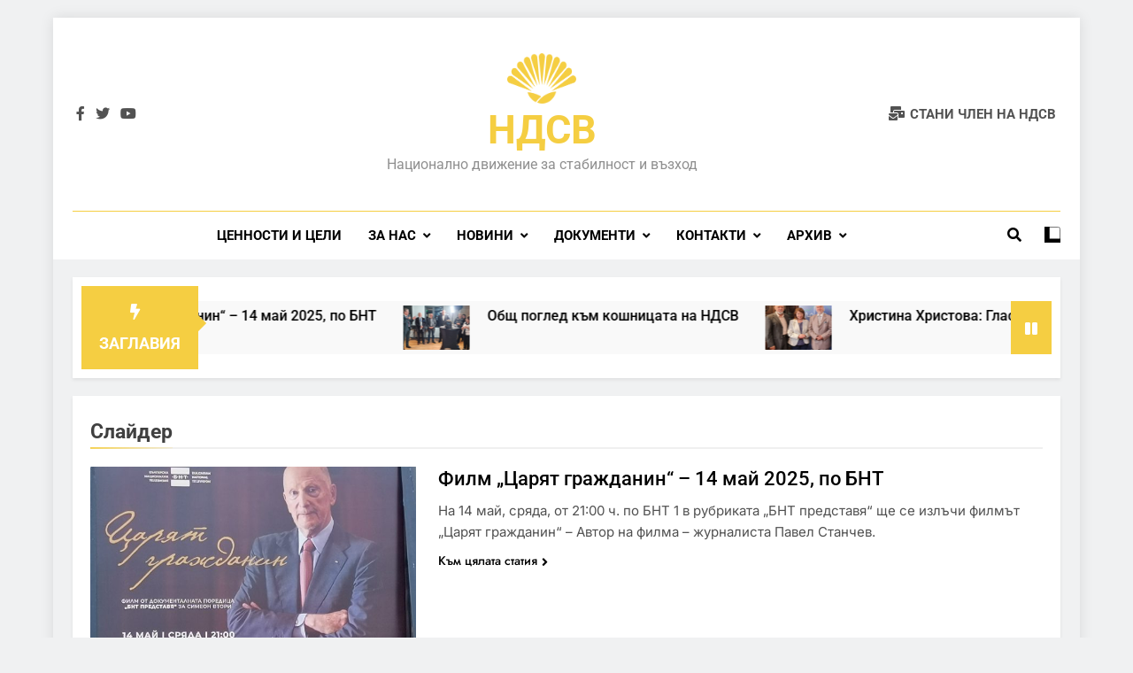

--- FILE ---
content_type: text/html; charset=UTF-8
request_url: https://ndsv.bg/category/uncategorized/slider/
body_size: 15637
content:
<!doctype html>
<html lang="en-US">
<head>
	<meta charset="UTF-8">
	<meta name="viewport" content="width=device-width, initial-scale=1">
	<link rel="profile" href="https://gmpg.org/xfn/11">
	<title>Слайдер &#8211; НДСВ</title>
<meta name='robots' content='max-image-preview:large' />
<link rel="alternate" type="application/rss+xml" title="НДСВ &raquo; Feed" href="https://ndsv.bg/feed/" />
<link rel="alternate" type="application/rss+xml" title="НДСВ &raquo; Слайдер Category Feed" href="https://ndsv.bg/category/uncategorized/slider/feed/" />
<style id='wp-img-auto-sizes-contain-inline-css'>
img:is([sizes=auto i],[sizes^="auto," i]){contain-intrinsic-size:3000px 1500px}
/*# sourceURL=wp-img-auto-sizes-contain-inline-css */
</style>
<style id='wp-emoji-styles-inline-css'>

	img.wp-smiley, img.emoji {
		display: inline !important;
		border: none !important;
		box-shadow: none !important;
		height: 1em !important;
		width: 1em !important;
		margin: 0 0.07em !important;
		vertical-align: -0.1em !important;
		background: none !important;
		padding: 0 !important;
	}
/*# sourceURL=wp-emoji-styles-inline-css */
</style>
<style id='wp-block-library-inline-css'>
:root{--wp-block-synced-color:#7a00df;--wp-block-synced-color--rgb:122,0,223;--wp-bound-block-color:var(--wp-block-synced-color);--wp-editor-canvas-background:#ddd;--wp-admin-theme-color:#007cba;--wp-admin-theme-color--rgb:0,124,186;--wp-admin-theme-color-darker-10:#006ba1;--wp-admin-theme-color-darker-10--rgb:0,107,160.5;--wp-admin-theme-color-darker-20:#005a87;--wp-admin-theme-color-darker-20--rgb:0,90,135;--wp-admin-border-width-focus:2px}@media (min-resolution:192dpi){:root{--wp-admin-border-width-focus:1.5px}}.wp-element-button{cursor:pointer}:root .has-very-light-gray-background-color{background-color:#eee}:root .has-very-dark-gray-background-color{background-color:#313131}:root .has-very-light-gray-color{color:#eee}:root .has-very-dark-gray-color{color:#313131}:root .has-vivid-green-cyan-to-vivid-cyan-blue-gradient-background{background:linear-gradient(135deg,#00d084,#0693e3)}:root .has-purple-crush-gradient-background{background:linear-gradient(135deg,#34e2e4,#4721fb 50%,#ab1dfe)}:root .has-hazy-dawn-gradient-background{background:linear-gradient(135deg,#faaca8,#dad0ec)}:root .has-subdued-olive-gradient-background{background:linear-gradient(135deg,#fafae1,#67a671)}:root .has-atomic-cream-gradient-background{background:linear-gradient(135deg,#fdd79a,#004a59)}:root .has-nightshade-gradient-background{background:linear-gradient(135deg,#330968,#31cdcf)}:root .has-midnight-gradient-background{background:linear-gradient(135deg,#020381,#2874fc)}:root{--wp--preset--font-size--normal:16px;--wp--preset--font-size--huge:42px}.has-regular-font-size{font-size:1em}.has-larger-font-size{font-size:2.625em}.has-normal-font-size{font-size:var(--wp--preset--font-size--normal)}.has-huge-font-size{font-size:var(--wp--preset--font-size--huge)}.has-text-align-center{text-align:center}.has-text-align-left{text-align:left}.has-text-align-right{text-align:right}.has-fit-text{white-space:nowrap!important}#end-resizable-editor-section{display:none}.aligncenter{clear:both}.items-justified-left{justify-content:flex-start}.items-justified-center{justify-content:center}.items-justified-right{justify-content:flex-end}.items-justified-space-between{justify-content:space-between}.screen-reader-text{border:0;clip-path:inset(50%);height:1px;margin:-1px;overflow:hidden;padding:0;position:absolute;width:1px;word-wrap:normal!important}.screen-reader-text:focus{background-color:#ddd;clip-path:none;color:#444;display:block;font-size:1em;height:auto;left:5px;line-height:normal;padding:15px 23px 14px;text-decoration:none;top:5px;width:auto;z-index:100000}html :where(.has-border-color){border-style:solid}html :where([style*=border-top-color]){border-top-style:solid}html :where([style*=border-right-color]){border-right-style:solid}html :where([style*=border-bottom-color]){border-bottom-style:solid}html :where([style*=border-left-color]){border-left-style:solid}html :where([style*=border-width]){border-style:solid}html :where([style*=border-top-width]){border-top-style:solid}html :where([style*=border-right-width]){border-right-style:solid}html :where([style*=border-bottom-width]){border-bottom-style:solid}html :where([style*=border-left-width]){border-left-style:solid}html :where(img[class*=wp-image-]){height:auto;max-width:100%}:where(figure){margin:0 0 1em}html :where(.is-position-sticky){--wp-admin--admin-bar--position-offset:var(--wp-admin--admin-bar--height,0px)}@media screen and (max-width:600px){html :where(.is-position-sticky){--wp-admin--admin-bar--position-offset:0px}}

/*# sourceURL=wp-block-library-inline-css */
</style><style id='global-styles-inline-css'>
:root{--wp--preset--aspect-ratio--square: 1;--wp--preset--aspect-ratio--4-3: 4/3;--wp--preset--aspect-ratio--3-4: 3/4;--wp--preset--aspect-ratio--3-2: 3/2;--wp--preset--aspect-ratio--2-3: 2/3;--wp--preset--aspect-ratio--16-9: 16/9;--wp--preset--aspect-ratio--9-16: 9/16;--wp--preset--color--black: #000000;--wp--preset--color--cyan-bluish-gray: #abb8c3;--wp--preset--color--white: #ffffff;--wp--preset--color--pale-pink: #f78da7;--wp--preset--color--vivid-red: #cf2e2e;--wp--preset--color--luminous-vivid-orange: #ff6900;--wp--preset--color--luminous-vivid-amber: #fcb900;--wp--preset--color--light-green-cyan: #7bdcb5;--wp--preset--color--vivid-green-cyan: #00d084;--wp--preset--color--pale-cyan-blue: #8ed1fc;--wp--preset--color--vivid-cyan-blue: #0693e3;--wp--preset--color--vivid-purple: #9b51e0;--wp--preset--gradient--vivid-cyan-blue-to-vivid-purple: linear-gradient(135deg,rgb(6,147,227) 0%,rgb(155,81,224) 100%);--wp--preset--gradient--light-green-cyan-to-vivid-green-cyan: linear-gradient(135deg,rgb(122,220,180) 0%,rgb(0,208,130) 100%);--wp--preset--gradient--luminous-vivid-amber-to-luminous-vivid-orange: linear-gradient(135deg,rgb(252,185,0) 0%,rgb(255,105,0) 100%);--wp--preset--gradient--luminous-vivid-orange-to-vivid-red: linear-gradient(135deg,rgb(255,105,0) 0%,rgb(207,46,46) 100%);--wp--preset--gradient--very-light-gray-to-cyan-bluish-gray: linear-gradient(135deg,rgb(238,238,238) 0%,rgb(169,184,195) 100%);--wp--preset--gradient--cool-to-warm-spectrum: linear-gradient(135deg,rgb(74,234,220) 0%,rgb(151,120,209) 20%,rgb(207,42,186) 40%,rgb(238,44,130) 60%,rgb(251,105,98) 80%,rgb(254,248,76) 100%);--wp--preset--gradient--blush-light-purple: linear-gradient(135deg,rgb(255,206,236) 0%,rgb(152,150,240) 100%);--wp--preset--gradient--blush-bordeaux: linear-gradient(135deg,rgb(254,205,165) 0%,rgb(254,45,45) 50%,rgb(107,0,62) 100%);--wp--preset--gradient--luminous-dusk: linear-gradient(135deg,rgb(255,203,112) 0%,rgb(199,81,192) 50%,rgb(65,88,208) 100%);--wp--preset--gradient--pale-ocean: linear-gradient(135deg,rgb(255,245,203) 0%,rgb(182,227,212) 50%,rgb(51,167,181) 100%);--wp--preset--gradient--electric-grass: linear-gradient(135deg,rgb(202,248,128) 0%,rgb(113,206,126) 100%);--wp--preset--gradient--midnight: linear-gradient(135deg,rgb(2,3,129) 0%,rgb(40,116,252) 100%);--wp--preset--font-size--small: 13px;--wp--preset--font-size--medium: 20px;--wp--preset--font-size--large: 36px;--wp--preset--font-size--x-large: 42px;--wp--preset--spacing--20: 0.44rem;--wp--preset--spacing--30: 0.67rem;--wp--preset--spacing--40: 1rem;--wp--preset--spacing--50: 1.5rem;--wp--preset--spacing--60: 2.25rem;--wp--preset--spacing--70: 3.38rem;--wp--preset--spacing--80: 5.06rem;--wp--preset--shadow--natural: 6px 6px 9px rgba(0, 0, 0, 0.2);--wp--preset--shadow--deep: 12px 12px 50px rgba(0, 0, 0, 0.4);--wp--preset--shadow--sharp: 6px 6px 0px rgba(0, 0, 0, 0.2);--wp--preset--shadow--outlined: 6px 6px 0px -3px rgb(255, 255, 255), 6px 6px rgb(0, 0, 0);--wp--preset--shadow--crisp: 6px 6px 0px rgb(0, 0, 0);}:where(.is-layout-flex){gap: 0.5em;}:where(.is-layout-grid){gap: 0.5em;}body .is-layout-flex{display: flex;}.is-layout-flex{flex-wrap: wrap;align-items: center;}.is-layout-flex > :is(*, div){margin: 0;}body .is-layout-grid{display: grid;}.is-layout-grid > :is(*, div){margin: 0;}:where(.wp-block-columns.is-layout-flex){gap: 2em;}:where(.wp-block-columns.is-layout-grid){gap: 2em;}:where(.wp-block-post-template.is-layout-flex){gap: 1.25em;}:where(.wp-block-post-template.is-layout-grid){gap: 1.25em;}.has-black-color{color: var(--wp--preset--color--black) !important;}.has-cyan-bluish-gray-color{color: var(--wp--preset--color--cyan-bluish-gray) !important;}.has-white-color{color: var(--wp--preset--color--white) !important;}.has-pale-pink-color{color: var(--wp--preset--color--pale-pink) !important;}.has-vivid-red-color{color: var(--wp--preset--color--vivid-red) !important;}.has-luminous-vivid-orange-color{color: var(--wp--preset--color--luminous-vivid-orange) !important;}.has-luminous-vivid-amber-color{color: var(--wp--preset--color--luminous-vivid-amber) !important;}.has-light-green-cyan-color{color: var(--wp--preset--color--light-green-cyan) !important;}.has-vivid-green-cyan-color{color: var(--wp--preset--color--vivid-green-cyan) !important;}.has-pale-cyan-blue-color{color: var(--wp--preset--color--pale-cyan-blue) !important;}.has-vivid-cyan-blue-color{color: var(--wp--preset--color--vivid-cyan-blue) !important;}.has-vivid-purple-color{color: var(--wp--preset--color--vivid-purple) !important;}.has-black-background-color{background-color: var(--wp--preset--color--black) !important;}.has-cyan-bluish-gray-background-color{background-color: var(--wp--preset--color--cyan-bluish-gray) !important;}.has-white-background-color{background-color: var(--wp--preset--color--white) !important;}.has-pale-pink-background-color{background-color: var(--wp--preset--color--pale-pink) !important;}.has-vivid-red-background-color{background-color: var(--wp--preset--color--vivid-red) !important;}.has-luminous-vivid-orange-background-color{background-color: var(--wp--preset--color--luminous-vivid-orange) !important;}.has-luminous-vivid-amber-background-color{background-color: var(--wp--preset--color--luminous-vivid-amber) !important;}.has-light-green-cyan-background-color{background-color: var(--wp--preset--color--light-green-cyan) !important;}.has-vivid-green-cyan-background-color{background-color: var(--wp--preset--color--vivid-green-cyan) !important;}.has-pale-cyan-blue-background-color{background-color: var(--wp--preset--color--pale-cyan-blue) !important;}.has-vivid-cyan-blue-background-color{background-color: var(--wp--preset--color--vivid-cyan-blue) !important;}.has-vivid-purple-background-color{background-color: var(--wp--preset--color--vivid-purple) !important;}.has-black-border-color{border-color: var(--wp--preset--color--black) !important;}.has-cyan-bluish-gray-border-color{border-color: var(--wp--preset--color--cyan-bluish-gray) !important;}.has-white-border-color{border-color: var(--wp--preset--color--white) !important;}.has-pale-pink-border-color{border-color: var(--wp--preset--color--pale-pink) !important;}.has-vivid-red-border-color{border-color: var(--wp--preset--color--vivid-red) !important;}.has-luminous-vivid-orange-border-color{border-color: var(--wp--preset--color--luminous-vivid-orange) !important;}.has-luminous-vivid-amber-border-color{border-color: var(--wp--preset--color--luminous-vivid-amber) !important;}.has-light-green-cyan-border-color{border-color: var(--wp--preset--color--light-green-cyan) !important;}.has-vivid-green-cyan-border-color{border-color: var(--wp--preset--color--vivid-green-cyan) !important;}.has-pale-cyan-blue-border-color{border-color: var(--wp--preset--color--pale-cyan-blue) !important;}.has-vivid-cyan-blue-border-color{border-color: var(--wp--preset--color--vivid-cyan-blue) !important;}.has-vivid-purple-border-color{border-color: var(--wp--preset--color--vivid-purple) !important;}.has-vivid-cyan-blue-to-vivid-purple-gradient-background{background: var(--wp--preset--gradient--vivid-cyan-blue-to-vivid-purple) !important;}.has-light-green-cyan-to-vivid-green-cyan-gradient-background{background: var(--wp--preset--gradient--light-green-cyan-to-vivid-green-cyan) !important;}.has-luminous-vivid-amber-to-luminous-vivid-orange-gradient-background{background: var(--wp--preset--gradient--luminous-vivid-amber-to-luminous-vivid-orange) !important;}.has-luminous-vivid-orange-to-vivid-red-gradient-background{background: var(--wp--preset--gradient--luminous-vivid-orange-to-vivid-red) !important;}.has-very-light-gray-to-cyan-bluish-gray-gradient-background{background: var(--wp--preset--gradient--very-light-gray-to-cyan-bluish-gray) !important;}.has-cool-to-warm-spectrum-gradient-background{background: var(--wp--preset--gradient--cool-to-warm-spectrum) !important;}.has-blush-light-purple-gradient-background{background: var(--wp--preset--gradient--blush-light-purple) !important;}.has-blush-bordeaux-gradient-background{background: var(--wp--preset--gradient--blush-bordeaux) !important;}.has-luminous-dusk-gradient-background{background: var(--wp--preset--gradient--luminous-dusk) !important;}.has-pale-ocean-gradient-background{background: var(--wp--preset--gradient--pale-ocean) !important;}.has-electric-grass-gradient-background{background: var(--wp--preset--gradient--electric-grass) !important;}.has-midnight-gradient-background{background: var(--wp--preset--gradient--midnight) !important;}.has-small-font-size{font-size: var(--wp--preset--font-size--small) !important;}.has-medium-font-size{font-size: var(--wp--preset--font-size--medium) !important;}.has-large-font-size{font-size: var(--wp--preset--font-size--large) !important;}.has-x-large-font-size{font-size: var(--wp--preset--font-size--x-large) !important;}
/*# sourceURL=global-styles-inline-css */
</style>

<style id='classic-theme-styles-inline-css'>
/*! This file is auto-generated */
.wp-block-button__link{color:#fff;background-color:#32373c;border-radius:9999px;box-shadow:none;text-decoration:none;padding:calc(.667em + 2px) calc(1.333em + 2px);font-size:1.125em}.wp-block-file__button{background:#32373c;color:#fff;text-decoration:none}
/*# sourceURL=/wp-includes/css/classic-themes.min.css */
</style>
<link rel='stylesheet' id='contact-form-7-css' href='https://ndsv.bg/wp-content/plugins/contact-form-7/includes/css/styles.css?ver=6.0.6' media='all' />
<link rel='stylesheet' id='fontawesome-css' href='https://ndsv.bg/wp-content/themes/newsmatic/assets/lib/fontawesome/css/all.min.css?ver=5.15.3' media='all' />
<link rel='stylesheet' id='slick-css' href='https://ndsv.bg/wp-content/themes/newsmatic/assets/lib/slick/slick.css?ver=1.8.1' media='all' />
<link rel='stylesheet' id='newsmatic-typo-fonts-css' href='https://ndsv.bg/wp-content/fonts/214c364081a1fdf18fab731b51ca437a.css' media='all' />
<link rel='stylesheet' id='newsmatic-style-css' href='https://ndsv.bg/wp-content/themes/newsmatic/style.css?ver=1.0.6' media='all' />
<style id='newsmatic-style-inline-css'>
body.newsmatic_font_typography{ --newsmatic-global-preset-color-1: #64748b;}
 body.newsmatic_font_typography{ --newsmatic-global-preset-color-2: #27272a;}
 body.newsmatic_font_typography{ --newsmatic-global-preset-color-3: #ef4444;}
 body.newsmatic_font_typography{ --newsmatic-global-preset-color-4: #eab308;}
 body.newsmatic_font_typography{ --newsmatic-global-preset-color-5: #84cc16;}
 body.newsmatic_font_typography{ --newsmatic-global-preset-color-6: #22c55e;}
 body.newsmatic_font_typography{ --newsmatic-global-preset-color-7: #06b6d4;}
 body.newsmatic_font_typography{ --newsmatic-global-preset-color-8: #0284c7;}
 body.newsmatic_font_typography{ --newsmatic-global-preset-color-9: #6366f1;}
 body.newsmatic_font_typography{ --newsmatic-global-preset-color-10: #84cc16;}
 body.newsmatic_font_typography{ --newsmatic-global-preset-color-11: #a855f7;}
 body.newsmatic_font_typography{ --newsmatic-global-preset-color-12: #f43f5e;}
 body.newsmatic_font_typography{ --newsmatic-global-preset-gradient-color-1: linear-gradient( 135deg, #485563 10%, #29323c 100%);}
 body.newsmatic_font_typography{ --newsmatic-global-preset-gradient-color-2: linear-gradient( 135deg, #FF512F 10%, #F09819 100%);}
 body.newsmatic_font_typography{ --newsmatic-global-preset-gradient-color-3: linear-gradient( 135deg, #00416A 10%, #E4E5E6 100%);}
 body.newsmatic_font_typography{ --newsmatic-global-preset-gradient-color-4: linear-gradient( 135deg, #CE9FFC 10%, #7367F0 100%);}
 body.newsmatic_font_typography{ --newsmatic-global-preset-gradient-color-5: linear-gradient( 135deg, #90F7EC 10%, #32CCBC 100%);}
 body.newsmatic_font_typography{ --newsmatic-global-preset-gradient-color-6: linear-gradient( 135deg, #81FBB8 10%, #28C76F 100%);}
 body.newsmatic_font_typography{ --newsmatic-global-preset-gradient-color-7: linear-gradient( 135deg, #EB3349 10%, #F45C43 100%);}
 body.newsmatic_font_typography{ --newsmatic-global-preset-gradient-color-8: linear-gradient( 135deg, #FFF720 10%, #3CD500 100%);}
 body.newsmatic_font_typography{ --newsmatic-global-preset-gradient-color-9: linear-gradient( 135deg, #FF96F9 10%, #C32BAC 100%);}
 body.newsmatic_font_typography{ --newsmatic-global-preset-gradient-color-10: linear-gradient( 135deg, #69FF97 10%, #00E4FF 100%);}
 body.newsmatic_font_typography{ --newsmatic-global-preset-gradient-color-11: linear-gradient( 135deg, #3C8CE7 10%, #00EAFF 100%);}
 body.newsmatic_font_typography{ --newsmatic-global-preset-gradient-color-12: linear-gradient( 135deg, #FF7AF5 10%, #513162 100%);}
.newsmatic_font_typography { --header-padding: 35px;} .newsmatic_font_typography { --header-padding-tablet: 30px;} .newsmatic_font_typography { --header-padding-smartphone: 30px;}.newsmatic_main_body .site-header.layout--default .top-header{ background: #1b8415}.newsmatic_font_typography { --site-title-family : Roboto; }
.newsmatic_font_typography { --site-title-weight : 700; }
.newsmatic_font_typography { --site-title-texttransform : capitalize; }
.newsmatic_font_typography { --site-title-textdecoration : none; }
.newsmatic_font_typography { --site-title-size : 45px; }
.newsmatic_font_typography { --site-title-size-tab : 43px; }
.newsmatic_font_typography { --site-title-size-mobile : 40px; }
.newsmatic_font_typography { --site-title-lineheight : 45px; }
.newsmatic_font_typography { --site-title-lineheight-tab : 42px; }
.newsmatic_font_typography { --site-title-lineheight-mobile : 40px; }
.newsmatic_font_typography { --site-title-letterspacing : 0px; }
.newsmatic_font_typography { --site-title-letterspacing-tab : 0px; }
.newsmatic_font_typography { --site-title-letterspacing-mobile : 0px; }
body .site-branding img.custom-logo{ width: 78px; }@media(max-width: 940px) { body .site-branding img.custom-logo{ width: 200px; } }
@media(max-width: 610px) { body .site-branding img.custom-logo{ width: 200px; } }
.newsmatic_main_body { --site-bk-color: #F0F1F2}.newsmatic_font_typography  { --move-to-top-background-color: #f5ce42;}.newsmatic_font_typography  { --move-to-top-background-color-hover : var( --newsmatic-global-preset-color-1 ); }.newsmatic_font_typography  { --move-to-top-color: #fff;}.newsmatic_font_typography  { --move-to-top-color-hover : #fff; }@media(max-width: 610px) { .ads-banner{ display : block;} }@media(max-width: 610px) { body #newsmatic-scroll-to-top.show{ display : none;} }body .site-header.layout--default .menu-section .row{ border-top: 1px solid #f5ce42;}body .site-footer.dark_bk{ border-top: 5px solid var( --newsmatic-global-preset-color-4 );} body.newsmatic_main_body{ --theme-color-red: #f5ce42;} body.newsmatic_dark_mode{ --theme-color-red: #f5ce42;}body .post-categories .cat-item.cat-43 { background-color : #1B8415} body .newsmatic-category-no-bk .post-categories .cat-item.cat-43 a  { color : #1B8415} body .post-categories .cat-item.cat-17 { background-color : var( --newsmatic-global-preset-color-8 )} body .newsmatic-category-no-bk .post-categories .cat-item.cat-17 a  { color : var( --newsmatic-global-preset-color-8 )} body .post-categories .cat-item.cat-19 { background-color : var( --newsmatic-global-preset-color-12 )} body .newsmatic-category-no-bk .post-categories .cat-item.cat-19 a  { color : var( --newsmatic-global-preset-color-12 )} body .post-categories .cat-item.cat-23 { background-color : var( --newsmatic-global-preset-color-4 )} body .newsmatic-category-no-bk .post-categories .cat-item.cat-23 a  { color : var( --newsmatic-global-preset-color-4 )} body .post-categories .cat-item.cat-21 { background-color : #1B8415} body .newsmatic-category-no-bk .post-categories .cat-item.cat-21 a  { color : #1B8415} body .post-categories .cat-item.cat-15 { background-color : var( --newsmatic-global-preset-color-8 )} body .newsmatic-category-no-bk .post-categories .cat-item.cat-15 a  { color : var( --newsmatic-global-preset-color-8 )} body .post-categories .cat-item.cat-20 { background-color : #1B8415} body .newsmatic-category-no-bk .post-categories .cat-item.cat-20 a  { color : #1B8415} body .post-categories .cat-item.cat-24 { background-color : var( --newsmatic-global-preset-color-11 )} body .newsmatic-category-no-bk .post-categories .cat-item.cat-24 a  { color : var( --newsmatic-global-preset-color-11 )} body .post-categories .cat-item.cat-18 { background-color : var( --newsmatic-global-preset-color-12 )} body .newsmatic-category-no-bk .post-categories .cat-item.cat-18 a  { color : var( --newsmatic-global-preset-color-12 )} body .post-categories .cat-item.cat-14 { background-color : var( --newsmatic-global-preset-color-4 )} body .newsmatic-category-no-bk .post-categories .cat-item.cat-14 a  { color : var( --newsmatic-global-preset-color-4 )} body .post-categories .cat-item.cat-22 { background-color : #1B8415} body .newsmatic-category-no-bk .post-categories .cat-item.cat-22 a  { color : #1B8415} body .post-categories .cat-item.cat-33 { background-color : #1B8415} body .newsmatic-category-no-bk .post-categories .cat-item.cat-33 a  { color : #1B8415} body .post-categories .cat-item.cat-34 { background-color : var( --newsmatic-global-preset-color-4 )} body .newsmatic-category-no-bk .post-categories .cat-item.cat-34 a  { color : var( --newsmatic-global-preset-color-4 )} body .post-categories .cat-item.cat-1 { background-color : #f5ce42} body .newsmatic-category-no-bk .post-categories .cat-item.cat-1 a  { color : #f5ce42} body .post-categories .cat-item.cat-36 { background-color : var( --newsmatic-global-preset-color-4 )} body .newsmatic-category-no-bk .post-categories .cat-item.cat-36 a  { color : var( --newsmatic-global-preset-color-4 )}
/*# sourceURL=newsmatic-style-inline-css */
</style>
<link rel='stylesheet' id='newsmatic-main-style-css' href='https://ndsv.bg/wp-content/themes/newsmatic/assets/css/main.css?ver=1.0.6' media='all' />
<link rel='stylesheet' id='newsmatic-loader-style-css' href='https://ndsv.bg/wp-content/themes/newsmatic/assets/css/loader.css?ver=1.0.6' media='all' />
<link rel='stylesheet' id='newsmatic-responsive-style-css' href='https://ndsv.bg/wp-content/themes/newsmatic/assets/css/responsive.css?ver=1.0.6' media='all' />
<style id='akismet-widget-style-inline-css'>

			.a-stats {
				--akismet-color-mid-green: #357b49;
				--akismet-color-white: #fff;
				--akismet-color-light-grey: #f6f7f7;

				max-width: 350px;
				width: auto;
			}

			.a-stats * {
				all: unset;
				box-sizing: border-box;
			}

			.a-stats strong {
				font-weight: 600;
			}

			.a-stats a.a-stats__link,
			.a-stats a.a-stats__link:visited,
			.a-stats a.a-stats__link:active {
				background: var(--akismet-color-mid-green);
				border: none;
				box-shadow: none;
				border-radius: 8px;
				color: var(--akismet-color-white);
				cursor: pointer;
				display: block;
				font-family: -apple-system, BlinkMacSystemFont, 'Segoe UI', 'Roboto', 'Oxygen-Sans', 'Ubuntu', 'Cantarell', 'Helvetica Neue', sans-serif;
				font-weight: 500;
				padding: 12px;
				text-align: center;
				text-decoration: none;
				transition: all 0.2s ease;
			}

			/* Extra specificity to deal with TwentyTwentyOne focus style */
			.widget .a-stats a.a-stats__link:focus {
				background: var(--akismet-color-mid-green);
				color: var(--akismet-color-white);
				text-decoration: none;
			}

			.a-stats a.a-stats__link:hover {
				filter: brightness(110%);
				box-shadow: 0 4px 12px rgba(0, 0, 0, 0.06), 0 0 2px rgba(0, 0, 0, 0.16);
			}

			.a-stats .count {
				color: var(--akismet-color-white);
				display: block;
				font-size: 1.5em;
				line-height: 1.4;
				padding: 0 13px;
				white-space: nowrap;
			}
		
/*# sourceURL=akismet-widget-style-inline-css */
</style>
<link rel='stylesheet' id='booster-extension-social-icons-css' href='https://ndsv.bg/wp-content/plugins/booster-extension/assets/css/social-icons.min.css?ver=6.9' media='all' />
<link rel='stylesheet' id='booster-extension-style-css' href='https://ndsv.bg/wp-content/plugins/booster-extension/assets/css/style.css?ver=6.9' media='all' />
<script src="https://ndsv.bg/wp-includes/js/jquery/jquery.min.js?ver=3.7.1" id="jquery-core-js"></script>
<script src="https://ndsv.bg/wp-includes/js/jquery/jquery-migrate.min.js?ver=3.4.1" id="jquery-migrate-js"></script>
<link rel="https://api.w.org/" href="https://ndsv.bg/wp-json/" /><link rel="alternate" title="JSON" type="application/json" href="https://ndsv.bg/wp-json/wp/v2/categories/34" /><link rel="EditURI" type="application/rsd+xml" title="RSD" href="https://ndsv.bg/xmlrpc.php?rsd" />

		<style type="text/css">
							header .site-title a, header .site-title a:after  {
					color: #f5ce42;
				}
				header .site-title a:hover {
					color: #727272;
				}
								.site-description {
						color: #8f8f8f;
					}
						</style>
		<link rel="icon" href="https://ndsv.bg/wp-content/uploads/2023/02/cropped-NDSV-shell-only-yellow-copy-512x512-1-32x32.png" sizes="32x32" />
<link rel="icon" href="https://ndsv.bg/wp-content/uploads/2023/02/cropped-NDSV-shell-only-yellow-copy-512x512-1-192x192.png" sizes="192x192" />
<link rel="apple-touch-icon" href="https://ndsv.bg/wp-content/uploads/2023/02/cropped-NDSV-shell-only-yellow-copy-512x512-1-180x180.png" />
<meta name="msapplication-TileImage" content="https://ndsv.bg/wp-content/uploads/2023/02/cropped-NDSV-shell-only-yellow-copy-512x512-1-270x270.png" />
		<style id="wp-custom-css">
			.single .entry-header .entry-meta {
	display: none;
}
.modified .updated {
    display: none;
}

.post-meta span.post-date:before {
   display: none;
}
.post-meta span, .post-meta time {
    display: none;
}		</style>
		</head>

<body class="archive category category-slider category-34 wp-custom-logo wp-theme-newsmatic booster-extension hfeed newsmatic-title-two newsmatic-image-hover--effect-two site-boxed--layout post-layout--one right-sidebar newsmatic_main_body newsmatic_font_typography" itemtype='https://schema.org/Blog' itemscope='itemscope'>
<div id="page" class="site">
	<a class="skip-link screen-reader-text" href="#primary">Skip to content</a>
	<div class="newsmatic_ovelay_div"></div>
		
	<header id="masthead" class="site-header layout--default layout--one">
		        <div class="main-header">
            <div class="site-branding-section">
                <div class="newsmatic-container">
                    <div class="row">
                                 <div class="social-icons-wrap"><div class="social-icons">					<a class="social-icon" href="https://www.facebook.com/profile.php?id=100088983832668" target="_blank"><i class="fab fa-facebook-f"></i></a>
							<a class="social-icon" href="" target="_blank"><i class="fab fa-twitter"></i></a>
							<a class="social-icon" href="" target="_blank"><i class="fab fa-youtube"></i></a>
		</div></div>
                  <div class="site-branding">
                <a href="https://ndsv.bg/" class="custom-logo-link" rel="home"><img width="1634" height="1200" src="https://ndsv.bg/wp-content/uploads/2023/02/NDSV-shell-only-yellow-copy.png" class="custom-logo" alt="Лого на НДСВ, Жълто" decoding="async" fetchpriority="high" srcset="https://ndsv.bg/wp-content/uploads/2023/02/NDSV-shell-only-yellow-copy.png 1634w, https://ndsv.bg/wp-content/uploads/2023/02/NDSV-shell-only-yellow-copy-300x220.png 300w, https://ndsv.bg/wp-content/uploads/2023/02/NDSV-shell-only-yellow-copy-1024x752.png 1024w, https://ndsv.bg/wp-content/uploads/2023/02/NDSV-shell-only-yellow-copy-768x564.png 768w, https://ndsv.bg/wp-content/uploads/2023/02/NDSV-shell-only-yellow-copy-1536x1128.png 1536w" sizes="(max-width: 1634px) 100vw, 1634px" /></a>                        <p class="site-title"><a href="https://ndsv.bg/" rel="home">НДСВ</a></p>
                                    <p class="site-description">Национално движение за стабилност и възход</p>
                            </div><!-- .site-branding -->
         <div class="header-right-button-wrap">            <div class="newsletter-element">
                <a href="https://ndsv.bg/stani-chlen-na-ndsv/" data-popup="redirect">
                    <span class="title-icon"><i class="fas fa-mail-bulk"></i></span><span class="title-text">Стани член на НДСВ</span>                </a>
            </div><!-- .newsletter-element -->
        </div><!-- .header-right-button-wrap -->                    </div>
                </div>
            </div>
            <div class="menu-section">
                <div class="newsmatic-container">
                    <div class="row">
                                <nav id="site-navigation" class="main-navigation hover-effect--one">
            <button class="menu-toggle" aria-controls="primary-menu" aria-expanded="false">
                <div id="newsmatic_menu_burger">
                    <span></span>
                    <span></span>
                    <span></span>
                </div>
                <span class="menu_txt">Menu</span></button>
            <div class="menu-osnovno-menyu-container"><ul id="header-menu" class="menu"><li id="menu-item-150" class="menu-item menu-item-type-post_type menu-item-object-page menu-item-150"><a href="https://ndsv.bg/tsennosti-i-tseli/">Ценности и цели</a></li>
<li id="menu-item-135" class="menu-item menu-item-type-custom menu-item-object-custom menu-item-has-children menu-item-135"><a href="#">За нас</a>
<ul class="sub-menu">
	<li id="menu-item-136" class="menu-item menu-item-type-post_type menu-item-object-page menu-item-136"><a href="https://ndsv.bg/istoria-na-ndsv/">История на НДСВ</a></li>
	<li id="menu-item-735" class="menu-item menu-item-type-post_type menu-item-object-page menu-item-735"><a href="https://ndsv.bg/ustav-2023/">Устав 2023</a></li>
	<li id="menu-item-199" class="menu-item menu-item-type-post_type menu-item-object-page menu-item-199"><a href="https://ndsv.bg/predsedatel-i-zamestnitsi/">Председател, заместници и главен секретар</a></li>
	<li id="menu-item-140" class="menu-item menu-item-type-post_type menu-item-object-page menu-item-140"><a href="https://ndsv.bg/natsionalen-savet/">Национален съвет</a></li>
	<li id="menu-item-139" class="menu-item menu-item-type-post_type menu-item-object-page menu-item-139"><a href="https://ndsv.bg/politicheski-savet/">Политически съвет</a></li>
	<li id="menu-item-137" class="menu-item menu-item-type-post_type menu-item-object-page menu-item-137"><a href="https://ndsv.bg/kontrolen-savet/">Контролен съвет</a></li>
	<li id="menu-item-138" class="menu-item menu-item-type-post_type menu-item-object-page menu-item-138"><a href="https://ndsv.bg/ekspertni-saveti/">Експертни съвети</a></li>
	<li id="menu-item-203" class="menu-item menu-item-type-post_type menu-item-object-page menu-item-203"><a href="https://ndsv.bg/logo-na-ndsv/">Лого на НДСВ</a></li>
</ul>
</li>
<li id="menu-item-141" class="menu-item menu-item-type-custom menu-item-object-custom menu-item-has-children menu-item-141"><a href="#">Новини</a>
<ul class="sub-menu">
	<li id="menu-item-148" class="menu-item menu-item-type-taxonomy menu-item-object-category menu-item-148"><a href="https://ndsv.bg/category/press/">Пресцентър</a></li>
	<li id="menu-item-146" class="menu-item menu-item-type-taxonomy menu-item-object-category menu-item-146"><a href="https://ndsv.bg/category/press/ndsv-v-mediite/">НДСВ в Медиите</a></li>
	<li id="menu-item-147" class="menu-item menu-item-type-taxonomy menu-item-object-category menu-item-147"><a href="https://ndsv.bg/category/press/novini-ot-regionite/">Новини от регионите</a></li>
	<li id="menu-item-145" class="menu-item menu-item-type-taxonomy menu-item-object-category menu-item-145"><a href="https://ndsv.bg/category/press/mladezhka-organizatsia/">Младежка организация</a></li>
</ul>
</li>
<li id="menu-item-143" class="menu-item menu-item-type-taxonomy menu-item-object-category menu-item-has-children menu-item-143"><a href="https://ndsv.bg/category/docs/">Документи</a>
<ul class="sub-menu">
	<li id="menu-item-312" class="menu-item menu-item-type-custom menu-item-object-custom menu-item-has-children menu-item-312"><a href="#">Доклади</a>
	<ul class="sub-menu">
		<li id="menu-item-318" class="menu-item menu-item-type-post_type menu-item-object-page menu-item-318"><a href="https://ndsv.bg/doklad-pred-ix-kongres-na-ndsv/">ДОКЛАД пред IX конгрес на НДСВ</a></li>
	</ul>
</li>
	<li id="menu-item-162" class="menu-item menu-item-type-taxonomy menu-item-object-category menu-item-162"><a href="https://ndsv.bg/category/kongresi/reshenia-na-kongresite/">Решения на конгресите</a></li>
	<li id="menu-item-161" class="menu-item menu-item-type-taxonomy menu-item-object-category menu-item-161"><a href="https://ndsv.bg/category/docs/reshenia-na-ns/">Решения на националния съвет</a></li>
	<li id="menu-item-365" class="menu-item menu-item-type-post_type menu-item-object-page menu-item-365"><a href="https://ndsv.bg/upravlenski-programi/">Управленски Програми</a></li>
	<li id="menu-item-1302" class="menu-item menu-item-type-post_type menu-item-object-page menu-item-1302"><a href="https://ndsv.bg/publichen-registar/">Публичен регистър</a></li>
</ul>
</li>
<li id="menu-item-149" class="menu-item menu-item-type-post_type menu-item-object-page menu-item-has-children menu-item-149"><a href="https://ndsv.bg/kontakti/">Контакти</a>
<ul class="sub-menu">
	<li id="menu-item-200" class="menu-item menu-item-type-post_type menu-item-object-page menu-item-200"><a href="https://ndsv.bg/kontakti/">Връзка с нас</a></li>
	<li id="menu-item-153" class="menu-item menu-item-type-post_type menu-item-object-page menu-item-153"><a href="https://ndsv.bg/stani-chlen-na-ndsv/">Стани член на НДСВ</a></li>
	<li id="menu-item-152" class="menu-item menu-item-type-post_type menu-item-object-page menu-item-152"><a href="https://ndsv.bg/stani-simpatizant-na-ndsv/">Стани симпатизант на НДСВ</a></li>
	<li id="menu-item-151" class="menu-item menu-item-type-post_type menu-item-object-page menu-item-151"><a href="https://ndsv.bg/stani-dobrovolets-na-ndsv/">Стани доброволец на НДСВ</a></li>
</ul>
</li>
<li id="menu-item-1292" class="menu-item menu-item-type-taxonomy menu-item-object-category menu-item-has-children menu-item-1292"><a href="https://ndsv.bg/category/archiv/">Архив</a>
<ul class="sub-menu">
	<li id="menu-item-564" class="menu-item menu-item-type-post_type menu-item-object-page menu-item-564"><a href="https://ndsv.bg/kandidatski-listi/">Кандидатски Листи</a></li>
	<li id="menu-item-142" class="menu-item menu-item-type-taxonomy menu-item-object-category menu-item-142"><a href="https://ndsv.bg/category/izbori/parlamentarni-izbori-2023/">Парламентарни избори 2023</a></li>
</ul>
</li>
</ul></div>        </nav><!-- #site-navigation -->
                  <div class="search-wrap">
                <button class="search-trigger">
                    <i class="fas fa-search"></i>
                </button>
                <div class="search-form-wrap hide">
                    <form role="search" method="get" class="search-form" action="https://ndsv.bg/">
				<label>
					<span class="screen-reader-text">Search for:</span>
					<input type="search" class="search-field" placeholder="Search &hellip;" value="" name="s" />
				</label>
				<input type="submit" class="search-submit" value="Search" />
			</form>                </div>
            </div>
                    <div class="mode_toggle_wrap">
                <input class="mode_toggle" type="checkbox">
            </div>
                            </div>
                </div>
            </div>
        </div>
        	</header><!-- #masthead -->
	
	        <div class="after-header header-layout-banner-two">
            <div class="newsmatic-container">
                <div class="row">
                                <div class="ticker-news-wrap newsmatic-ticker layout--two">
                                        <div class="ticker_label_title ticker-title newsmatic-ticker-label">
                                                            <span class="icon">
                                    <i class="fas fa-bolt"></i>
                                </span>
                                                                <span class="ticker_label_title_string">Заглавия</span>
                                                        </div>
                                        <div class="newsmatic-ticker-box">
                  
                    <ul class="ticker-item-wrap" direction="left" dir="ltr">
                                <li class="ticker-item">
            <figure class="feature_image">
                                        <a href="https://ndsv.bg/2025/05/film-tsaryat-grazhdanin-14-may-2025-po-bnt/" title="Филм „Царят гражданин“ &#8211; 14 май 2025, по БНТ">
                            <img width="300" height="200" src="https://ndsv.bg/wp-content/uploads/2025/05/Царят-гражданин-300x200.jpg" class="attachment-newsmatic-thumb size-newsmatic-thumb wp-post-image" alt="" title="Филм „Царят гражданин“ &#8211; 14 май 2025, по БНТ" decoding="async" srcset="https://ndsv.bg/wp-content/uploads/2025/05/Царят-гражданин-300x200.jpg 300w, https://ndsv.bg/wp-content/uploads/2025/05/Царят-гражданин-820x545.jpg 820w, https://ndsv.bg/wp-content/uploads/2025/05/Царят-гражданин-600x400.jpg 600w" sizes="(max-width: 300px) 100vw, 300px" />                        </a>
                            </figure>
            <div class="title-wrap">
                <h2 class="post-title"><a href="https://ndsv.bg/2025/05/film-tsaryat-grazhdanin-14-may-2025-po-bnt/" title="Филм „Царят гражданин“ &#8211; 14 май 2025, по БНТ">Филм „Царят гражданин“ &#8211; 14 май 2025, по БНТ</a></h2>
                <span class="post-date posted-on modified"><a href="https://ndsv.bg/2025/05/film-tsaryat-grazhdanin-14-may-2025-po-bnt/" rel="bookmark"><time class="entry-date published" datetime="2025-05-06T10:24:26+02:00">2025-05-06</time><time class="updated" datetime="2025-05-06T14:13:24+02:00">2025-05-06</time></a></span>            </div>
        </li>
            <li class="ticker-item">
            <figure class="feature_image">
                                        <a href="https://ndsv.bg/2023/11/obsht-pogled-kam-koshnitsata-na-ndsv/" title="Общ поглед към кошницата на НДСВ">
                            <img width="300" height="200" src="https://ndsv.bg/wp-content/uploads/2023/11/20231108_194156-300x200.jpg" class="attachment-newsmatic-thumb size-newsmatic-thumb wp-post-image" alt="Текст към снимка: Коалиционното участие на НДСВ за битката за София, може би е прелюдия към успешно стратегическо партньорство" title="Общ поглед към кошницата на НДСВ" decoding="async" srcset="https://ndsv.bg/wp-content/uploads/2023/11/20231108_194156-300x200.jpg 300w, https://ndsv.bg/wp-content/uploads/2023/11/20231108_194156-820x545.jpg 820w, https://ndsv.bg/wp-content/uploads/2023/11/20231108_194156-600x400.jpg 600w" sizes="(max-width: 300px) 100vw, 300px" />                        </a>
                            </figure>
            <div class="title-wrap">
                <h2 class="post-title"><a href="https://ndsv.bg/2023/11/obsht-pogled-kam-koshnitsata-na-ndsv/" title="Общ поглед към кошницата на НДСВ">Общ поглед към кошницата на НДСВ</a></h2>
                <span class="post-date posted-on modified"><a href="https://ndsv.bg/2023/11/obsht-pogled-kam-koshnitsata-na-ndsv/" rel="bookmark"><time class="entry-date published" datetime="2023-11-09T17:37:14+02:00">2023-11-09</time><time class="updated" datetime="2024-01-29T10:47:34+02:00">2024-01-29</time></a></span>            </div>
        </li>
            <li class="ticker-item">
            <figure class="feature_image">
                                        <a href="https://ndsv.bg/2023/10/hristina-hristova-glasuvayte-s-preferentsiite-te-izbirat-lichnosti/" title="Христина Христова: Гласувайте с преференциите, те избират личности">
                            <img width="300" height="200" src="https://ndsv.bg/wp-content/uploads/2023/10/ndsv-izbori-300x200.jpg" class="attachment-newsmatic-thumb size-newsmatic-thumb wp-post-image" alt="" title="Христина Христова: Гласувайте с преференциите, те избират личности" decoding="async" srcset="https://ndsv.bg/wp-content/uploads/2023/10/ndsv-izbori-300x200.jpg 300w, https://ndsv.bg/wp-content/uploads/2023/10/ndsv-izbori-820x545.jpg 820w, https://ndsv.bg/wp-content/uploads/2023/10/ndsv-izbori-600x400.jpg 600w" sizes="(max-width: 300px) 100vw, 300px" />                        </a>
                            </figure>
            <div class="title-wrap">
                <h2 class="post-title"><a href="https://ndsv.bg/2023/10/hristina-hristova-glasuvayte-s-preferentsiite-te-izbirat-lichnosti/" title="Христина Христова: Гласувайте с преференциите, те избират личности">Христина Христова: Гласувайте с преференциите, те избират личности</a></h2>
                <span class="post-date posted-on modified"><a href="https://ndsv.bg/2023/10/hristina-hristova-glasuvayte-s-preferentsiite-te-izbirat-lichnosti/" rel="bookmark"><time class="entry-date published" datetime="2023-10-28T19:39:42+02:00">2023-10-28</time><time class="updated" datetime="2025-05-06T14:11:06+02:00">2025-05-06</time></a></span>            </div>
        </li>
            <li class="ticker-item">
            <figure class="feature_image">
                                        <a href="https://ndsv.bg/2023/10/manoela-georgieva-provede-debat-sas-stroitelnite-predpriemachi/" title="Маноела Георгиева проведе дебат със строителните предприемачи">
                            <img width="300" height="200" src="https://ndsv.bg/wp-content/uploads/2023/10/мануела-ндсв-300x200.jpg" class="attachment-newsmatic-thumb size-newsmatic-thumb wp-post-image" alt="" title="Маноела Георгиева проведе дебат със строителните предприемачи" decoding="async" srcset="https://ndsv.bg/wp-content/uploads/2023/10/мануела-ндсв-300x200.jpg 300w, https://ndsv.bg/wp-content/uploads/2023/10/мануела-ндсв-820x545.jpg 820w, https://ndsv.bg/wp-content/uploads/2023/10/мануела-ндсв-600x400.jpg 600w" sizes="(max-width: 300px) 100vw, 300px" />                        </a>
                            </figure>
            <div class="title-wrap">
                <h2 class="post-title"><a href="https://ndsv.bg/2023/10/manoela-georgieva-provede-debat-sas-stroitelnite-predpriemachi/" title="Маноела Георгиева проведе дебат със строителните предприемачи">Маноела Георгиева проведе дебат със строителните предприемачи</a></h2>
                <span class="post-date posted-on modified"><a href="https://ndsv.bg/2023/10/manoela-georgieva-provede-debat-sas-stroitelnite-predpriemachi/" rel="bookmark"><time class="entry-date published" datetime="2023-10-27T11:37:11+02:00">2023-10-27</time><time class="updated" datetime="2025-05-06T14:11:06+02:00">2025-05-06</time></a></span>            </div>
        </li>
            <li class="ticker-item">
            <figure class="feature_image">
                                        <a href="https://ndsv.bg/2023/10/manoela-georgieva-kandidat-za-obshtinski-savetnik-v-sofia-ot-mk-ddd-dz-bdf-2/" title="Маноела Георгиева &#8211; кандидат за общински съветник в София от МК (ДДД-ДЗ, БДФ">
                            <img width="300" height="200" src="https://ndsv.bg/wp-content/uploads/2023/02/ilyustratitsia-za-publikatsii-001-300x200.jpg" class="attachment-newsmatic-thumb size-newsmatic-thumb wp-post-image" alt="НДСВ Илюстрация за публикация" title="Маноела Георгиева &#8211; кандидат за общински съветник в София от МК (ДДД-ДЗ, БДФ" decoding="async" srcset="https://ndsv.bg/wp-content/uploads/2023/02/ilyustratitsia-za-publikatsii-001-300x200.jpg 300w, https://ndsv.bg/wp-content/uploads/2023/02/ilyustratitsia-za-publikatsii-001-820x545.jpg 820w, https://ndsv.bg/wp-content/uploads/2023/02/ilyustratitsia-za-publikatsii-001-600x400.jpg 600w" sizes="(max-width: 300px) 100vw, 300px" />                        </a>
                            </figure>
            <div class="title-wrap">
                <h2 class="post-title"><a href="https://ndsv.bg/2023/10/manoela-georgieva-kandidat-za-obshtinski-savetnik-v-sofia-ot-mk-ddd-dz-bdf-2/" title="Маноела Георгиева &#8211; кандидат за общински съветник в София от МК (ДДД-ДЗ, БДФ">Маноела Георгиева &#8211; кандидат за общински съветник в София от МК (ДДД-ДЗ, БДФ</a></h2>
                <span class="post-date posted-on modified"><a href="https://ndsv.bg/2023/10/manoela-georgieva-kandidat-za-obshtinski-savetnik-v-sofia-ot-mk-ddd-dz-bdf-2/" rel="bookmark"><time class="entry-date published" datetime="2023-10-27T11:34:43+02:00">2023-10-27</time><time class="updated" datetime="2025-05-06T14:06:35+02:00">2025-05-06</time></a></span>            </div>
        </li>
            <li class="ticker-item">
            <figure class="feature_image">
                                        <a href="https://ndsv.bg/2023/10/manoela-georgieva-se-sreshtna-s-zhitelite-na-gorublyane/" title="Маноела Георгиева се срещна с жителите на Горубляне">
                            <img width="300" height="200" src="https://ndsv.bg/wp-content/uploads/2023/10/IMG-8875ed149081c9d0b91504ce67d3fb85-V-300x200.jpg" class="attachment-newsmatic-thumb size-newsmatic-thumb wp-post-image" alt="" title="Маноела Георгиева се срещна с жителите на Горубляне" decoding="async" srcset="https://ndsv.bg/wp-content/uploads/2023/10/IMG-8875ed149081c9d0b91504ce67d3fb85-V-300x200.jpg 300w, https://ndsv.bg/wp-content/uploads/2023/10/IMG-8875ed149081c9d0b91504ce67d3fb85-V-820x545.jpg 820w, https://ndsv.bg/wp-content/uploads/2023/10/IMG-8875ed149081c9d0b91504ce67d3fb85-V-600x400.jpg 600w" sizes="(max-width: 300px) 100vw, 300px" />                        </a>
                            </figure>
            <div class="title-wrap">
                <h2 class="post-title"><a href="https://ndsv.bg/2023/10/manoela-georgieva-se-sreshtna-s-zhitelite-na-gorublyane/" title="Маноела Георгиева се срещна с жителите на Горубляне">Маноела Георгиева се срещна с жителите на Горубляне</a></h2>
                <span class="post-date posted-on modified"><a href="https://ndsv.bg/2023/10/manoela-georgieva-se-sreshtna-s-zhitelite-na-gorublyane/" rel="bookmark"><time class="entry-date published" datetime="2023-10-24T22:56:01+02:00">2023-10-24</time><time class="updated" datetime="2025-05-06T14:11:06+02:00">2025-05-06</time></a></span>            </div>
        </li>
                        </ul>
                </div>
                <div class="newsmatic-ticker-controls">
                    <button class="newsmatic-ticker-pause"><i class="fas fa-pause"></i></button>
                </div>
            </div>
                         </div>
            </div>
        </div>
        
<div id="theme-content">

	
	<main id="primary" class="site-main">

		<div class="newsmatic-container">

           	<div class="row">

			   <div class="secondary-left-sidebar">

					
				</div>

           		<div class="primary-content">

					
						<header class="page-header">

							<h1 class="page-title newsmatic-block-title">Слайдер</h1>
						</header><!-- .page-header -->

						<div class="post-inner-wrapper news-list-wrap">

							<article id="post-1376" class="post post-1376 type-post status-publish format-standard has-post-thumbnail hentry category-press category-slider category-uncategorized category-static-hero">
	<figure class="post-thumb-wrap ">
        <a href="https://ndsv.bg/2025/05/film-tsaryat-grazhdanin-14-may-2025-po-bnt/" title="Филм „Царят гражданин“ &#8211; 14 май 2025, по БНТ">
            <img width="600" height="400" src="https://ndsv.bg/wp-content/uploads/2025/05/Царят-гражданин-600x400.jpg" class="attachment-newsmatic-list size-newsmatic-list wp-post-image" alt="" title="Филм „Царят гражданин“ &#8211; 14 май 2025, по БНТ" decoding="async" loading="lazy" srcset="https://ndsv.bg/wp-content/uploads/2025/05/Царят-гражданин-600x400.jpg 600w, https://ndsv.bg/wp-content/uploads/2025/05/Царят-гражданин-820x545.jpg 820w, https://ndsv.bg/wp-content/uploads/2025/05/Царят-гражданин-300x200.jpg 300w" sizes="auto, (max-width: 600px) 100vw, 600px" />        </a>
        <ul class="post-categories"><li class="cat-item cat-14"><a href="https://ndsv.bg/category/press/" rel="category tag">Пресцентър</a></li></ul>    </figure>
    <div class="post-element">
         <h2 class="post-title"><a href="https://ndsv.bg/2025/05/film-tsaryat-grazhdanin-14-may-2025-po-bnt/" title="Филм „Царят гражданин“ &#8211; 14 май 2025, по БНТ">Филм „Царят гражданин“ &#8211; 14 май 2025, по БНТ</a></h2>
                         
                                    <div class="post-meta">
                                        <span class="post-date posted-on modified"><a href="https://ndsv.bg/2025/05/film-tsaryat-grazhdanin-14-may-2025-po-bnt/" rel="bookmark"><time class="entry-date published" datetime="2025-05-06T10:24:26+02:00">2025-05-06</time><time class="updated" datetime="2025-05-06T14:13:24+02:00">2025-05-06</time></a></span><span class="read-time">1 mins</span>                                    </div>
                         <div class="post-excerpt"><p>На 14 май, сряда, от 21:00 ч. по БНТ 1 в рубриката „БНТ представя“ ще се излъчи филмът „Царят гражданин“ – Автор на филма &#8211; журналиста Павел Станчев.</p>
</div>
                                    <a class="post-link-button" href="https://ndsv.bg/2025/05/film-tsaryat-grazhdanin-14-may-2025-po-bnt/">Към цялата статия<i class="fas fa-angle-right"></i></a>    </div>
</article><!-- #post-1376 --><article id="post-1144" class="post post-1144 type-post status-publish format-standard has-post-thumbnail hentry category-press category-slider category-static-hero">
	<figure class="post-thumb-wrap ">
        <a href="https://ndsv.bg/2023/11/obsht-pogled-kam-koshnitsata-na-ndsv/" title="Общ поглед към кошницата на НДСВ">
            <img width="600" height="400" src="https://ndsv.bg/wp-content/uploads/2023/11/20231108_194156-600x400.jpg" class="attachment-newsmatic-list size-newsmatic-list wp-post-image" alt="Текст към снимка: Коалиционното участие на НДСВ за битката за София, може би е прелюдия към успешно стратегическо партньорство" title="Общ поглед към кошницата на НДСВ" decoding="async" loading="lazy" srcset="https://ndsv.bg/wp-content/uploads/2023/11/20231108_194156-600x400.jpg 600w, https://ndsv.bg/wp-content/uploads/2023/11/20231108_194156-820x545.jpg 820w, https://ndsv.bg/wp-content/uploads/2023/11/20231108_194156-300x200.jpg 300w" sizes="auto, (max-width: 600px) 100vw, 600px" />        </a>
        <ul class="post-categories"><li class="cat-item cat-14"><a href="https://ndsv.bg/category/press/" rel="category tag">Пресцентър</a></li></ul>    </figure>
    <div class="post-element">
         <h2 class="post-title"><a href="https://ndsv.bg/2023/11/obsht-pogled-kam-koshnitsata-na-ndsv/" title="Общ поглед към кошницата на НДСВ">Общ поглед към кошницата на НДСВ</a></h2>
                         
                                    <div class="post-meta">
                                        <span class="post-date posted-on modified"><a href="https://ndsv.bg/2023/11/obsht-pogled-kam-koshnitsata-na-ndsv/" rel="bookmark"><time class="entry-date published" datetime="2023-11-09T17:37:14+02:00">2023-11-09</time><time class="updated" datetime="2024-01-29T10:47:34+02:00">2024-01-29</time></a></span><span class="read-time">1 mins</span>                                    </div>
                         <div class="post-excerpt"><p>Ръководството на НДСВ благодари на всички свои членове, активисти и симпатизанти, които се включиха в кампанията за органи на местната власт. Изказваме специална благодарност на гражданите, които в качеството си на избиратели подкрепиха кандидатите на НДСВ за кметове и общински съветници. Една част от избраните участваха в кампанията само с регистрацията на НДСВ, други –&#8230;</p>
</div>
                                    <a class="post-link-button" href="https://ndsv.bg/2023/11/obsht-pogled-kam-koshnitsata-na-ndsv/">Към цялата статия<i class="fas fa-angle-right"></i></a>    </div>
</article><!-- #post-1144 --><article id="post-1130" class="post post-1130 type-post status-publish format-standard has-post-thumbnail hentry category-archiv category-press category-slider category-static-hero">
	<figure class="post-thumb-wrap ">
        <a href="https://ndsv.bg/2023/10/hristina-hristova-glasuvayte-s-preferentsiite-te-izbirat-lichnosti/" title="Христина Христова: Гласувайте с преференциите, те избират личности">
            <img width="600" height="400" src="https://ndsv.bg/wp-content/uploads/2023/10/ndsv-izbori-600x400.jpg" class="attachment-newsmatic-list size-newsmatic-list wp-post-image" alt="" title="Христина Христова: Гласувайте с преференциите, те избират личности" decoding="async" loading="lazy" srcset="https://ndsv.bg/wp-content/uploads/2023/10/ndsv-izbori-600x400.jpg 600w, https://ndsv.bg/wp-content/uploads/2023/10/ndsv-izbori-820x545.jpg 820w, https://ndsv.bg/wp-content/uploads/2023/10/ndsv-izbori-300x200.jpg 300w" sizes="auto, (max-width: 600px) 100vw, 600px" />        </a>
        <ul class="post-categories"><li class="cat-item cat-43"><a href="https://ndsv.bg/category/archiv/" rel="category tag">Архив</a></li></ul>    </figure>
    <div class="post-element">
         <h2 class="post-title"><a href="https://ndsv.bg/2023/10/hristina-hristova-glasuvayte-s-preferentsiite-te-izbirat-lichnosti/" title="Христина Христова: Гласувайте с преференциите, те избират личности">Христина Христова: Гласувайте с преференциите, те избират личности</a></h2>
                         
                                    <div class="post-meta">
                                        <span class="post-date posted-on modified"><a href="https://ndsv.bg/2023/10/hristina-hristova-glasuvayte-s-preferentsiite-te-izbirat-lichnosti/" rel="bookmark"><time class="entry-date published" datetime="2023-10-28T19:39:42+02:00">2023-10-28</time><time class="updated" datetime="2025-05-06T14:11:06+02:00">2025-05-06</time></a></span><span class="read-time">1 mins</span>                                    </div>
                         <div class="post-excerpt"><p>Христина Христова е кандидат на НДСВ за общински съветник от листата на коалиция „Синя София“ и проф. Вили Лилков. По време на управлението на НДСВ, заемаше поста министър на труда и социалната политика. Тя се обърна към избирателите преди предстоящия местен вот. „Скъпи приятели от София! Позволявам си да ви кажа нещо много важно! В&#8230;</p>
</div>
                                    <a class="post-link-button" href="https://ndsv.bg/2023/10/hristina-hristova-glasuvayte-s-preferentsiite-te-izbirat-lichnosti/">Към цялата статия<i class="fas fa-angle-right"></i></a>    </div>
</article><!-- #post-1130 --><article id="post-1122" class="post post-1122 type-post status-publish format-standard has-post-thumbnail hentry category-archiv category-press category-slider category-static-hero">
	<figure class="post-thumb-wrap ">
        <a href="https://ndsv.bg/2023/10/manoela-georgieva-provede-debat-sas-stroitelnite-predpriemachi/" title="Маноела Георгиева проведе дебат със строителните предприемачи">
            <img width="600" height="400" src="https://ndsv.bg/wp-content/uploads/2023/10/мануела-ндсв-600x400.jpg" class="attachment-newsmatic-list size-newsmatic-list wp-post-image" alt="" title="Маноела Георгиева проведе дебат със строителните предприемачи" decoding="async" loading="lazy" srcset="https://ndsv.bg/wp-content/uploads/2023/10/мануела-ндсв-600x400.jpg 600w, https://ndsv.bg/wp-content/uploads/2023/10/мануела-ндсв-820x545.jpg 820w, https://ndsv.bg/wp-content/uploads/2023/10/мануела-ндсв-300x200.jpg 300w" sizes="auto, (max-width: 600px) 100vw, 600px" />        </a>
        <ul class="post-categories"><li class="cat-item cat-43"><a href="https://ndsv.bg/category/archiv/" rel="category tag">Архив</a></li></ul>    </figure>
    <div class="post-element">
         <h2 class="post-title"><a href="https://ndsv.bg/2023/10/manoela-georgieva-provede-debat-sas-stroitelnite-predpriemachi/" title="Маноела Георгиева проведе дебат със строителните предприемачи">Маноела Георгиева проведе дебат със строителните предприемачи</a></h2>
                         
                                    <div class="post-meta">
                                        <span class="post-date posted-on modified"><a href="https://ndsv.bg/2023/10/manoela-georgieva-provede-debat-sas-stroitelnite-predpriemachi/" rel="bookmark"><time class="entry-date published" datetime="2023-10-27T11:37:11+02:00">2023-10-27</time><time class="updated" datetime="2025-05-06T14:11:06+02:00">2025-05-06</time></a></span><span class="read-time">1 mins</span>                                    </div>
                         <div class="post-excerpt"><p>Националната асоциация на строителните предприемачи проведе среща с кандидата на НДСВ за общински съветник Маноела Георгиева, кандидата за кмет на София проф. Вили Лилков, за район Лозенец Цветан Цветков, както и други представители на коалиция „Синя София“. Председателят на Управителния съвет Георги Шопов сподели, че новото строителство, като материали и функция отговаря на европейското, но&#8230;</p>
</div>
                                    <a class="post-link-button" href="https://ndsv.bg/2023/10/manoela-georgieva-provede-debat-sas-stroitelnite-predpriemachi/">Към цялата статия<i class="fas fa-angle-right"></i></a>    </div>
</article><!-- #post-1122 --><article id="post-1113" class="post post-1113 type-post status-publish format-standard has-post-thumbnail hentry category-archiv category-press category-slider category-static-hero">
	<figure class="post-thumb-wrap ">
        <a href="https://ndsv.bg/2023/10/manoela-georgieva-se-sreshtna-s-zhitelite-na-gorublyane/" title="Маноела Георгиева се срещна с жителите на Горубляне">
            <img width="600" height="400" src="https://ndsv.bg/wp-content/uploads/2023/10/IMG-8875ed149081c9d0b91504ce67d3fb85-V-600x400.jpg" class="attachment-newsmatic-list size-newsmatic-list wp-post-image" alt="" title="Маноела Георгиева се срещна с жителите на Горубляне" decoding="async" loading="lazy" srcset="https://ndsv.bg/wp-content/uploads/2023/10/IMG-8875ed149081c9d0b91504ce67d3fb85-V-600x400.jpg 600w, https://ndsv.bg/wp-content/uploads/2023/10/IMG-8875ed149081c9d0b91504ce67d3fb85-V-820x545.jpg 820w, https://ndsv.bg/wp-content/uploads/2023/10/IMG-8875ed149081c9d0b91504ce67d3fb85-V-300x200.jpg 300w" sizes="auto, (max-width: 600px) 100vw, 600px" />        </a>
        <ul class="post-categories"><li class="cat-item cat-43"><a href="https://ndsv.bg/category/archiv/" rel="category tag">Архив</a></li></ul>    </figure>
    <div class="post-element">
         <h2 class="post-title"><a href="https://ndsv.bg/2023/10/manoela-georgieva-se-sreshtna-s-zhitelite-na-gorublyane/" title="Маноела Георгиева се срещна с жителите на Горубляне">Маноела Георгиева се срещна с жителите на Горубляне</a></h2>
                         
                                    <div class="post-meta">
                                        <span class="post-date posted-on modified"><a href="https://ndsv.bg/2023/10/manoela-georgieva-se-sreshtna-s-zhitelite-na-gorublyane/" rel="bookmark"><time class="entry-date published" datetime="2023-10-24T22:56:01+02:00">2023-10-24</time><time class="updated" datetime="2025-05-06T14:11:06+02:00">2025-05-06</time></a></span><span class="read-time">1 mins</span>                                    </div>
                         <div class="post-excerpt"><p>Кандидатът на НДСВ за общински съветник от коалиция „Синя София“ Маноела Георгиева, кандидатите за кмет на столицата проф. Вили Лилков и на район Младост Руми Чолакова, проведоха среща с жителите на квартал Горубляне. Единствената детска градина, в която голяма част от децата даже не са на живеещите в квартала, беше една от темите обсъждани с&#8230;</p>
</div>
                                    <a class="post-link-button" href="https://ndsv.bg/2023/10/manoela-georgieva-se-sreshtna-s-zhitelite-na-gorublyane/">Към цялата статия<i class="fas fa-angle-right"></i></a>    </div>
</article><!-- #post-1113 --><article id="post-1110" class="post post-1110 type-post status-publish format-standard has-post-thumbnail hentry category-archiv category-ndsv-v-mediite category-slider category-static-hero">
	<figure class="post-thumb-wrap ">
        <a href="https://ndsv.bg/2023/10/kandidatat-za-kmet-na-plovdiv-boris-lozanov-na-gosti-v-bnt/" title="Кандидатът за кмет на Пловдив Борис Лозанов на гости в БНТ">
            <img width="600" height="400" src="https://ndsv.bg/wp-content/uploads/2023/10/kmetndsv-600x400.jpg" class="attachment-newsmatic-list size-newsmatic-list wp-post-image" alt="" title="Кандидатът за кмет на Пловдив Борис Лозанов на гости в БНТ" decoding="async" loading="lazy" srcset="https://ndsv.bg/wp-content/uploads/2023/10/kmetndsv-600x400.jpg 600w, https://ndsv.bg/wp-content/uploads/2023/10/kmetndsv-300x200.jpg 300w" sizes="auto, (max-width: 600px) 100vw, 600px" />        </a>
        <ul class="post-categories"><li class="cat-item cat-43"><a href="https://ndsv.bg/category/archiv/" rel="category tag">Архив</a></li></ul>    </figure>
    <div class="post-element">
         <h2 class="post-title"><a href="https://ndsv.bg/2023/10/kandidatat-za-kmet-na-plovdiv-boris-lozanov-na-gosti-v-bnt/" title="Кандидатът за кмет на Пловдив Борис Лозанов на гости в БНТ">Кандидатът за кмет на Пловдив Борис Лозанов на гости в БНТ</a></h2>
                         
                                    <div class="post-meta">
                                        <span class="post-date posted-on modified"><a href="https://ndsv.bg/2023/10/kandidatat-za-kmet-na-plovdiv-boris-lozanov-na-gosti-v-bnt/" rel="bookmark"><time class="entry-date published" datetime="2023-10-24T18:09:50+02:00">2023-10-24</time><time class="updated" datetime="2025-05-06T14:11:06+02:00">2025-05-06</time></a></span><span class="read-time">1 mins</span>                                    </div>
                         <div class="post-excerpt"><p>Участници в безплатния предизборен диспут: Петър Петров &#8211; кандидат за кмет на Пловдив от ПП &#8220;Българска социалдемокрация &#8211; Евролевица&#8221; Костадин Палазов &#8211; кандидат за кмет на Пловдив от КП &#8220;БСП за България&#8221; Десислава Георгиева &#8211; кандидат за кмет на Пазарджик от ПП &#8220;Възраждане&#8221; Борис Лозанов &#8211; кандидат за кмет на Пловдив от ПП НДСВ &nbsp;&#8230;</p>
</div>
                                    <a class="post-link-button" href="https://ndsv.bg/2023/10/kandidatat-za-kmet-na-plovdiv-boris-lozanov-na-gosti-v-bnt/">Към цялата статия<i class="fas fa-angle-right"></i></a>    </div>
</article><!-- #post-1110 --><article id="post-1103" class="post post-1103 type-post status-publish format-standard has-post-thumbnail hentry category-archiv category-press category-slider category-static-hero">
	<figure class="post-thumb-wrap ">
        <a href="https://ndsv.bg/2023/10/nay-dobriat-izbor-za-razvitieto-na-ruse/" title="Най-добрият избор за развитието на Русе!">
            <img width="600" height="400" src="https://ndsv.bg/wp-content/uploads/2023/02/ilyustratitsia-za-publikatsii-001-600x400.jpg" class="attachment-newsmatic-list size-newsmatic-list wp-post-image" alt="НДСВ Илюстрация за публикация" title="Най-добрият избор за развитието на Русе!" decoding="async" loading="lazy" srcset="https://ndsv.bg/wp-content/uploads/2023/02/ilyustratitsia-za-publikatsii-001-600x400.jpg 600w, https://ndsv.bg/wp-content/uploads/2023/02/ilyustratitsia-za-publikatsii-001-820x545.jpg 820w, https://ndsv.bg/wp-content/uploads/2023/02/ilyustratitsia-za-publikatsii-001-300x200.jpg 300w" sizes="auto, (max-width: 600px) 100vw, 600px" />        </a>
        <ul class="post-categories"><li class="cat-item cat-43"><a href="https://ndsv.bg/category/archiv/" rel="category tag">Архив</a></li></ul>    </figure>
    <div class="post-element">
         <h2 class="post-title"><a href="https://ndsv.bg/2023/10/nay-dobriat-izbor-za-razvitieto-na-ruse/" title="Най-добрият избор за развитието на Русе!">Най-добрият избор за развитието на Русе!</a></h2>
                         
                                    <div class="post-meta">
                                        <span class="post-date posted-on modified"><a href="https://ndsv.bg/2023/10/nay-dobriat-izbor-za-razvitieto-na-ruse/" rel="bookmark"><time class="entry-date published" datetime="2023-10-22T22:54:13+02:00">2023-10-22</time><time class="updated" datetime="2025-05-06T14:11:06+02:00">2025-05-06</time></a></span><span class="read-time">1 mins</span>                                    </div>
                         <div class="post-excerpt"><p>ндсв-презентация-04.10 &nbsp;</p>
</div>
                                    <a class="post-link-button" href="https://ndsv.bg/2023/10/nay-dobriat-izbor-za-razvitieto-na-ruse/">Към цялата статия<i class="fas fa-angle-right"></i></a>    </div>
</article><!-- #post-1103 --><article id="post-1101" class="post post-1101 type-post status-publish format-standard has-post-thumbnail hentry category-archiv category-ndsv-v-mediite category-slider category-static-hero">
	<figure class="post-thumb-wrap ">
        <a href="https://ndsv.bg/2023/10/manoela-georgieva-kandidat-za-obshtinski-savetnik-v-sofia-ot-mk-ddd-dz-bdf/" title="Маноела Георгиева &#8211; кандидат за общински съветник в София от МК (ДДД-ДЗ, БДФ)">
            <img width="600" height="400" src="https://ndsv.bg/wp-content/uploads/2023/02/ilyustratitsia-za-publikatsii-001-600x400.jpg" class="attachment-newsmatic-list size-newsmatic-list wp-post-image" alt="НДСВ Илюстрация за публикация" title="Маноела Георгиева &#8211; кандидат за общински съветник в София от МК (ДДД-ДЗ, БДФ)" decoding="async" loading="lazy" srcset="https://ndsv.bg/wp-content/uploads/2023/02/ilyustratitsia-za-publikatsii-001-600x400.jpg 600w, https://ndsv.bg/wp-content/uploads/2023/02/ilyustratitsia-za-publikatsii-001-820x545.jpg 820w, https://ndsv.bg/wp-content/uploads/2023/02/ilyustratitsia-za-publikatsii-001-300x200.jpg 300w" sizes="auto, (max-width: 600px) 100vw, 600px" />        </a>
        <ul class="post-categories"><li class="cat-item cat-43"><a href="https://ndsv.bg/category/archiv/" rel="category tag">Архив</a></li></ul>    </figure>
    <div class="post-element">
         <h2 class="post-title"><a href="https://ndsv.bg/2023/10/manoela-georgieva-kandidat-za-obshtinski-savetnik-v-sofia-ot-mk-ddd-dz-bdf/" title="Маноела Георгиева &#8211; кандидат за общински съветник в София от МК (ДДД-ДЗ, БДФ)">Маноела Георгиева &#8211; кандидат за общински съветник в София от МК (ДДД-ДЗ, БДФ)</a></h2>
                         
                                    <div class="post-meta">
                                        <span class="post-date posted-on modified"><a href="https://ndsv.bg/2023/10/manoela-georgieva-kandidat-za-obshtinski-savetnik-v-sofia-ot-mk-ddd-dz-bdf/" rel="bookmark"><time class="entry-date published" datetime="2023-10-22T22:51:28+02:00">2023-10-22</time><time class="updated" datetime="2025-05-06T14:11:06+02:00">2025-05-06</time></a></span><span class="read-time">1 mins</span>                                    </div>
                         <div class="post-excerpt"><p>&#8220;Денят започва&#8221;: &#8220;Избирателят пита&#8221; &#8211; интервю-анкета с кандидати за участие в местната власт Христо Колев &#8211; кандидат за кмет на столичния район „Овча купел“ от коалиция „БСП за България“ Цвета Рангелова &#8211; кандидат за кмет на община Благоевград от партия „Възраждане“ Атанас Стоянов – независим кандидат за кмет на община Сандански Предизборен диспут с кандидати&#8230;</p>
</div>
                                    <a class="post-link-button" href="https://ndsv.bg/2023/10/manoela-georgieva-kandidat-za-obshtinski-savetnik-v-sofia-ot-mk-ddd-dz-bdf/">Към цялата статия<i class="fas fa-angle-right"></i></a>    </div>
</article><!-- #post-1101 --><article id="post-1096" class="post post-1096 type-post status-publish format-standard has-post-thumbnail hentry category-archiv category-press category-slider category-static-hero">
	<figure class="post-thumb-wrap ">
        <a href="https://ndsv.bg/2023/10/hristina-hristova-obsadi-problemite-s-predstaviteli-na-horata-s-uvrezhdania/" title="Христина Христова обсъди проблемите с представители на хората с увреждания">
            <img width="421" height="329" src="https://ndsv.bg/wp-content/uploads/2023/10/IMG-639015dbadf34aaba740c195faf320a4-V.jpg" class="attachment-newsmatic-list size-newsmatic-list wp-post-image" alt="" title="Христина Христова обсъди проблемите с представители на хората с увреждания" decoding="async" loading="lazy" srcset="https://ndsv.bg/wp-content/uploads/2023/10/IMG-639015dbadf34aaba740c195faf320a4-V.jpg 421w, https://ndsv.bg/wp-content/uploads/2023/10/IMG-639015dbadf34aaba740c195faf320a4-V-300x234.jpg 300w" sizes="auto, (max-width: 421px) 100vw, 421px" />        </a>
        <ul class="post-categories"><li class="cat-item cat-43"><a href="https://ndsv.bg/category/archiv/" rel="category tag">Архив</a></li></ul>    </figure>
    <div class="post-element">
         <h2 class="post-title"><a href="https://ndsv.bg/2023/10/hristina-hristova-obsadi-problemite-s-predstaviteli-na-horata-s-uvrezhdania/" title="Христина Христова обсъди проблемите с представители на хората с увреждания">Христина Христова обсъди проблемите с представители на хората с увреждания</a></h2>
                         
                                    <div class="post-meta">
                                        <span class="post-date posted-on modified"><a href="https://ndsv.bg/2023/10/hristina-hristova-obsadi-problemite-s-predstaviteli-na-horata-s-uvrezhdania/" rel="bookmark"><time class="entry-date published" datetime="2023-10-20T12:08:15+02:00">2023-10-20</time><time class="updated" datetime="2025-05-06T14:11:06+02:00">2025-05-06</time></a></span><span class="read-time">1 mins</span>                                    </div>
                         <div class="post-excerpt"><p>Христина Христова, която е един от кандидатите на НДСВ за общински съветници в рамките на коалиция „Синя София“ се срещна с представители на организациите на хората с увреждания. Кандидатът за кмет от коалицията проф. Вили Лилков и кандидатите за общински съветници обсъдиха проблемите в столицата, с които всекидневно хората с увреждания се сблъскват. Сред тях&#8230;</p>
</div>
                                    <a class="post-link-button" href="https://ndsv.bg/2023/10/hristina-hristova-obsadi-problemite-s-predstaviteli-na-horata-s-uvrezhdania/">Към цялата статия<i class="fas fa-angle-right"></i></a>    </div>
</article><!-- #post-1096 --><article id="post-1091" class="post post-1091 type-post status-publish format-standard has-post-thumbnail hentry category-archiv category-press category-slider category-static-hero">
	<figure class="post-thumb-wrap ">
        <a href="https://ndsv.bg/2023/10/kandidat-na-ndsv-se-sreshtna-sas-sayuza-na-trakiyskite-druzhestva-v-balgaria/" title="Кандидат на НДСВ се срещна със Съюза на Тракийските Дружества в България">
            <img width="600" height="400" src="https://ndsv.bg/wp-content/uploads/2023/10/IMG-0fa8ed248df098e238988bd745fd93d1-V-600x400.jpg" class="attachment-newsmatic-list size-newsmatic-list wp-post-image" alt="" title="Кандидат на НДСВ се срещна със Съюза на Тракийските Дружества в България" decoding="async" loading="lazy" srcset="https://ndsv.bg/wp-content/uploads/2023/10/IMG-0fa8ed248df098e238988bd745fd93d1-V-600x400.jpg 600w, https://ndsv.bg/wp-content/uploads/2023/10/IMG-0fa8ed248df098e238988bd745fd93d1-V-300x200.jpg 300w" sizes="auto, (max-width: 600px) 100vw, 600px" />        </a>
        <ul class="post-categories"><li class="cat-item cat-43"><a href="https://ndsv.bg/category/archiv/" rel="category tag">Архив</a></li></ul>    </figure>
    <div class="post-element">
         <h2 class="post-title"><a href="https://ndsv.bg/2023/10/kandidat-na-ndsv-se-sreshtna-sas-sayuza-na-trakiyskite-druzhestva-v-balgaria/" title="Кандидат на НДСВ се срещна със Съюза на Тракийските Дружества в България">Кандидат на НДСВ се срещна със Съюза на Тракийските Дружества в България</a></h2>
                         
                                    <div class="post-meta">
                                        <span class="post-date posted-on modified"><a href="https://ndsv.bg/2023/10/kandidat-na-ndsv-se-sreshtna-sas-sayuza-na-trakiyskite-druzhestva-v-balgaria/" rel="bookmark"><time class="entry-date published" datetime="2023-10-20T12:07:06+02:00">2023-10-20</time><time class="updated" datetime="2025-05-06T14:11:06+02:00">2025-05-06</time></a></span><span class="read-time">1 mins</span>                                    </div>
                         <div class="post-excerpt"><p>Кандидатът на НДСВ в листата за общински съветници на проф. Вили Лилков от коалиция „Синя София“ Маноела Георгиева, участва активно в среща със Съюза на Тракийските Дружества в България. Присъстващите проведоха сериозен дебат за посоката на развитие на София. Беше коментиран планът до 2027 година столицата да се превърне от национален в европейски център, който&#8230;</p>
</div>
                                    <a class="post-link-button" href="https://ndsv.bg/2023/10/kandidat-na-ndsv-se-sreshtna-sas-sayuza-na-trakiyskite-druzhestva-v-balgaria/">Към цялата статия<i class="fas fa-angle-right"></i></a>    </div>
</article><!-- #post-1091 --><div class="pagination"><ul class='page-numbers'>
	<li><span aria-current="page" class="page-numbers current">1</span></li>
	<li><a class="page-numbers" href="https://ndsv.bg/category/uncategorized/slider/page/2/">2</a></li>
	<li><a class="page-numbers" href="https://ndsv.bg/category/uncategorized/slider/page/3/">3</a></li>
	<li><span class="page-numbers dots">&hellip;</span></li>
	<li><a class="page-numbers" href="https://ndsv.bg/category/uncategorized/slider/page/9/">9</a></li>
	<li><a class="next page-numbers" href="https://ndsv.bg/category/uncategorized/slider/page/2/"><i class="fas fa-chevron-right"></i></a></li>
</ul>
</div>
						</div>

				</div>
			</div>

		</div>



	</main><!-- #main -->

</div><!-- #theme-content -->

	<footer id="colophon" class="site-footer dark_bk">
		        <div class="bottom-footer">
            <div class="newsmatic-container">
                <div class="row">
                             <div class="bottom-inner-wrapper">
              <div class="site-info">
            Национално движение за стабилност и възход, 2001-2026. Всички права запазени.        </div>
                 <div class="bottom-menu">
               <div class="menu-futar-menyu-container"><ul id="bottom-footer-menu" class="menu"><li id="menu-item-207" class="menu-item menu-item-type-post_type menu-item-object-page menu-item-207"><a href="https://ndsv.bg/kontakti/">Контакти</a></li>
<li id="menu-item-208" class="menu-item menu-item-type-taxonomy menu-item-object-category menu-item-208"><a href="https://ndsv.bg/category/docs/">Документи</a></li>
<li id="menu-item-209" class="menu-item menu-item-type-custom menu-item-object-custom menu-item-209"><a href="#">Права за ползване</a></li>
</ul></div>            </div>
                  </div><!-- .bottom-inner-wrapper -->
                      </div>
            </div>
        </div>
        	</footer><!-- #colophon -->
	        <div id="newsmatic-scroll-to-top" class="align--right">
                            <span class="icon-holder"><i class="fas fa-angle-up"></i></span>
                    </div><!-- #newsmatic-scroll-to-top -->
    </div><!-- #page -->

<script type="speculationrules">
{"prefetch":[{"source":"document","where":{"and":[{"href_matches":"/*"},{"not":{"href_matches":["/wp-*.php","/wp-admin/*","/wp-content/uploads/*","/wp-content/*","/wp-content/plugins/*","/wp-content/themes/newsmatic/*","/*\\?(.+)"]}},{"not":{"selector_matches":"a[rel~=\"nofollow\"]"}},{"not":{"selector_matches":".no-prefetch, .no-prefetch a"}}]},"eagerness":"conservative"}]}
</script>
<script src="https://ndsv.bg/wp-includes/js/dist/hooks.min.js?ver=dd5603f07f9220ed27f1" id="wp-hooks-js"></script>
<script src="https://ndsv.bg/wp-includes/js/dist/i18n.min.js?ver=c26c3dc7bed366793375" id="wp-i18n-js"></script>
<script id="wp-i18n-js-after">
wp.i18n.setLocaleData( { 'text direction\u0004ltr': [ 'ltr' ] } );
//# sourceURL=wp-i18n-js-after
</script>
<script src="https://ndsv.bg/wp-content/plugins/contact-form-7/includes/swv/js/index.js?ver=6.0.6" id="swv-js"></script>
<script id="contact-form-7-js-before">
var wpcf7 = {
    "api": {
        "root": "https:\/\/ndsv.bg\/wp-json\/",
        "namespace": "contact-form-7\/v1"
    }
};
//# sourceURL=contact-form-7-js-before
</script>
<script src="https://ndsv.bg/wp-content/plugins/contact-form-7/includes/js/index.js?ver=6.0.6" id="contact-form-7-js"></script>
<script src="https://ndsv.bg/wp-content/themes/newsmatic/assets/lib/slick/slick.min.js?ver=1.8.1" id="slick-js"></script>
<script src="https://ndsv.bg/wp-content/themes/newsmatic/assets/lib/js-marquee/jquery.marquee.min.js?ver=1.6.0" id="js-marquee-js"></script>
<script src="https://ndsv.bg/wp-content/themes/newsmatic/assets/js/navigation.js?ver=1.0.6" id="newsmatic-navigation-js"></script>
<script id="newsmatic-theme-js-extra">
var newsmaticObject = {"_wpnonce":"9a71ab6ea8","ajaxUrl":"https://ndsv.bg/wp-admin/admin-ajax.php","stt":"1","stickey_header":""};
//# sourceURL=newsmatic-theme-js-extra
</script>
<script src="https://ndsv.bg/wp-content/themes/newsmatic/assets/js/theme.js?ver=1.0.6" id="newsmatic-theme-js"></script>
<script src="https://ndsv.bg/wp-content/themes/newsmatic/assets/lib/waypoint/jquery.waypoint.min.js?ver=4.0.1" id="waypoint-js"></script>
<script id="booster-extension-frontend-script-js-extra">
var booster_extension_frontend_script = {"ajax_url":"https://ndsv.bg/wp-admin/admin-ajax.php","ajax_nonce":"15ac3971c9"};
//# sourceURL=booster-extension-frontend-script-js-extra
</script>
<script src="https://ndsv.bg/wp-content/plugins/booster-extension/assets/js/frontend.js?ver=1.0.0" id="booster-extension-frontend-script-js"></script>
<script id="wp-emoji-settings" type="application/json">
{"baseUrl":"https://s.w.org/images/core/emoji/17.0.2/72x72/","ext":".png","svgUrl":"https://s.w.org/images/core/emoji/17.0.2/svg/","svgExt":".svg","source":{"concatemoji":"https://ndsv.bg/wp-includes/js/wp-emoji-release.min.js?ver=6.9"}}
</script>
<script type="module">
/*! This file is auto-generated */
const a=JSON.parse(document.getElementById("wp-emoji-settings").textContent),o=(window._wpemojiSettings=a,"wpEmojiSettingsSupports"),s=["flag","emoji"];function i(e){try{var t={supportTests:e,timestamp:(new Date).valueOf()};sessionStorage.setItem(o,JSON.stringify(t))}catch(e){}}function c(e,t,n){e.clearRect(0,0,e.canvas.width,e.canvas.height),e.fillText(t,0,0);t=new Uint32Array(e.getImageData(0,0,e.canvas.width,e.canvas.height).data);e.clearRect(0,0,e.canvas.width,e.canvas.height),e.fillText(n,0,0);const a=new Uint32Array(e.getImageData(0,0,e.canvas.width,e.canvas.height).data);return t.every((e,t)=>e===a[t])}function p(e,t){e.clearRect(0,0,e.canvas.width,e.canvas.height),e.fillText(t,0,0);var n=e.getImageData(16,16,1,1);for(let e=0;e<n.data.length;e++)if(0!==n.data[e])return!1;return!0}function u(e,t,n,a){switch(t){case"flag":return n(e,"\ud83c\udff3\ufe0f\u200d\u26a7\ufe0f","\ud83c\udff3\ufe0f\u200b\u26a7\ufe0f")?!1:!n(e,"\ud83c\udde8\ud83c\uddf6","\ud83c\udde8\u200b\ud83c\uddf6")&&!n(e,"\ud83c\udff4\udb40\udc67\udb40\udc62\udb40\udc65\udb40\udc6e\udb40\udc67\udb40\udc7f","\ud83c\udff4\u200b\udb40\udc67\u200b\udb40\udc62\u200b\udb40\udc65\u200b\udb40\udc6e\u200b\udb40\udc67\u200b\udb40\udc7f");case"emoji":return!a(e,"\ud83e\u1fac8")}return!1}function f(e,t,n,a){let r;const o=(r="undefined"!=typeof WorkerGlobalScope&&self instanceof WorkerGlobalScope?new OffscreenCanvas(300,150):document.createElement("canvas")).getContext("2d",{willReadFrequently:!0}),s=(o.textBaseline="top",o.font="600 32px Arial",{});return e.forEach(e=>{s[e]=t(o,e,n,a)}),s}function r(e){var t=document.createElement("script");t.src=e,t.defer=!0,document.head.appendChild(t)}a.supports={everything:!0,everythingExceptFlag:!0},new Promise(t=>{let n=function(){try{var e=JSON.parse(sessionStorage.getItem(o));if("object"==typeof e&&"number"==typeof e.timestamp&&(new Date).valueOf()<e.timestamp+604800&&"object"==typeof e.supportTests)return e.supportTests}catch(e){}return null}();if(!n){if("undefined"!=typeof Worker&&"undefined"!=typeof OffscreenCanvas&&"undefined"!=typeof URL&&URL.createObjectURL&&"undefined"!=typeof Blob)try{var e="postMessage("+f.toString()+"("+[JSON.stringify(s),u.toString(),c.toString(),p.toString()].join(",")+"));",a=new Blob([e],{type:"text/javascript"});const r=new Worker(URL.createObjectURL(a),{name:"wpTestEmojiSupports"});return void(r.onmessage=e=>{i(n=e.data),r.terminate(),t(n)})}catch(e){}i(n=f(s,u,c,p))}t(n)}).then(e=>{for(const n in e)a.supports[n]=e[n],a.supports.everything=a.supports.everything&&a.supports[n],"flag"!==n&&(a.supports.everythingExceptFlag=a.supports.everythingExceptFlag&&a.supports[n]);var t;a.supports.everythingExceptFlag=a.supports.everythingExceptFlag&&!a.supports.flag,a.supports.everything||((t=a.source||{}).concatemoji?r(t.concatemoji):t.wpemoji&&t.twemoji&&(r(t.twemoji),r(t.wpemoji)))});
//# sourceURL=https://ndsv.bg/wp-includes/js/wp-emoji-loader.min.js
</script>
<script defer src="https://static.cloudflareinsights.com/beacon.min.js/vcd15cbe7772f49c399c6a5babf22c1241717689176015" integrity="sha512-ZpsOmlRQV6y907TI0dKBHq9Md29nnaEIPlkf84rnaERnq6zvWvPUqr2ft8M1aS28oN72PdrCzSjY4U6VaAw1EQ==" data-cf-beacon='{"version":"2024.11.0","token":"45f902e5f1f94b46858b304e898a8055","r":1,"server_timing":{"name":{"cfCacheStatus":true,"cfEdge":true,"cfExtPri":true,"cfL4":true,"cfOrigin":true,"cfSpeedBrain":true},"location_startswith":null}}' crossorigin="anonymous"></script>
</body>
</html>

--- FILE ---
content_type: text/css
request_url: https://ndsv.bg/wp-content/themes/newsmatic/assets/css/main.css?ver=1.0.6
body_size: 27423
content:
/**

1.0 Normalize 

2.0 Header

3.0 Ticker



4.0 Banner Slider

	4.1 Banner Layout One

	4.2 Banner Layout Two

	4.3 Banner Layout Three

	4.4 Banner Layout Four



5.0 Full Width Sectin

6.0 Left Content Right Sidebar

7.0 Right Content Left Sidebar

8.0 Bottom Full Width Section



9.0 Grid Layout

	9.1 Grid Layout One

	9.2 Grid Layout Two

	9.3 Grid Layout Three

	9.4 Grid Layout Four



10.0 List Layout

	10.1 List Layout One

	10.2 List Layout Two

	11.3 List Layout Three

	11.4 List Layout Four



11.0 Carousel Layout

	11.1 Carousel Layout One

	11.2 Carousel Layout Two

	11.3 Carousel Layout Three

	11.4 Carousel Layout Four



12.0 Filter Layout

	12.1 Filter Layout One

	12.2 Filter Layout Two

	11.3 Filter Layout Three

	11.4 Filter Layout Four



13.0 Footer Section

14.0 Widgets

15.0 Image Hover Effect

16.0 Title Hover Effect

17.0 Archive Layouts

	17.1 Archive Layout One

	17.2 Archive Layout Two



18.0 Single Post Layouts

19.0 Breadcrumb

20.0 Footer Option Section

21.0 Pagination

22.0 Box Full Layouts

23.0 Social Icon

24.0 Litemode Darkmode

25.0 Miscellaneous

26.0 Menu Hover Effect

27.0 Move To Top

28.0 404 Page

29.0 Stickey Sidebar

30.0 Stickey Menu

31.0 Box Shadow

32.0 Featured Post is Sticky



**/



/*1.0 Normalize */	

	:root {

		/* presets */

		--newsmatic-global-preset-color-1: #c2113c;

		--newsmatic-global-preset-color-2: #289dcc;

		--newsmatic-global-preset-color-3: #d95f3d;

		--newsmatic-global-preset-color-4: #000000;

		--newsmatic-global-preset-color-5: #545454;

		--newsmatic-global-preset-color-6: #333333;

		--newsmatic-global-preset-gradient-color-1: linear-gradient(90deg, #66ffff 0%, #ff9999 100%);

		--newsmatic-global-preset-gradient-color-2: linear-gradient(90deg, #009FFF 0%, #ec2F4B 100%);

		--newsmatic-global-preset-gradient-color-3: linear-gradient(90deg, #FF5F6D 0%, #FFC371 100%);

		--newsmatic-global-preset-gradient-color-4: linear-gradient(90deg, #ffffcc 0%, #ff9999 100%);

		--newsmatic-global-preset-gradient-color-5: linear-gradient(90deg, #ff4b1f 0%, #1fddff 100%);

		--newsmatic-global-preset-gradient-color-6: linear-gradient(90deg, #ccccff 0%, #ff99cc 100%);



		--main-bk-color: #fff;



		--site-bk-color: #fbfbfb;



		/* Top Header */

		--top-header-bk-color: #1b8415;

		--top-header-border-btm-c: #E8E8E8;



		--top-header-dt-color: #fff;



		/* Header Bk Color */

		--header-bk-color: #fff;



		--header-toggle-bk-color: #f3f3f3;

		--toggle-close-bk-color: #f3f3f3;

		--toggle-close-btn-color: #33333380;



		/* Menu Bk Color */

		--menu-bk-color: #fff;

		--menu-border-top-color: #1b8415;



		--submenu-border-btm-color: #ebebeb;



		/* Mode Toggle Color */

		--mode-toggle-color: #000;



		/* Ticket background */

		--ticker-outer-bk-color: #f5f5f5;

		--ticker-inner-bk-color: #f9f9f9;



		/* Banner background color */

		--banner-content-bk-color: #fff;



		/* archive bk color */

		--archive-content-bk-color: #fff;



		/* Single bk color */

		--single-content-bk-color: #fff;



		/* 404 error bk color */

		--404-error-content-bk-color: #fff;



		/* search bk color */

		--search-content-bk-color: #fff;



		/** Section background color */

		--full-width-section-bk-color: #F0F1F2;

		--leftc-rights-section-bk-color: #F0F1F2;

		--lefts-rightc-section-bk-color: #F0F1F2;

		--full-width-bottom-section-bk-color: #F0F1F2;



		/* Section content bk color */

		--full-width-content-bk-color: #ffffff;

		--leftc-rights-content-bk-color: #ffffff;

		--lefts-rightc-content-bk-color: #ffffff;

		--full-width-bottom-content-bk-color: #ffffff;



		/** Theme archive bk color */

		--theme-section-bk-color: #545454;

		--theme-content-bk-color: #ffffff;



		/* border bottom color */

		--border-bottom-color: #f0f0f0;



		/* body text default color */

		--body-text-default-color: #404040;

		

		--green-text-color: #2AB391;

		--border-line-color: #E2E2E2;

		--menu-active-color: #DE4331;



		/* noimg bk color */

		--noimg-bk-color: #cccccc;



		--white-text: #fff;

		--white-bk-color: #fff;



		--author-color: #333333;

		--meta-text-color: #8A8A8C;

		--main-content-text-color: #505050;



		--post-content-font: 'Cabin', sans-serif;

		--post-meta-font: 'Heebo', sans-serif;



		--block-title-color: #161616;

		--post-title-color: #000000;



		--post-content-color: #505050;

		--post-meta-color: #8A8A8C;



		--theme-color-red: #1B8415;

		--dark-bk-color: #000000;



		--inner-container-bk: #fff;



		--theme-block-top-border-color: linear-gradient( 135deg, #485563 10%, #29323c 100%);

		--theme-block-top-border-height: 1px;



		--mobile-menu-bk-color: #f8f8f8;

		--mobile-menu-border-btm-color: #e8e8e8;



		--text-background-color: #fff;



		--horizontal-shadow-offset: 0;

		--vertical-shadow-offset: 2px;

		--blur-radius: 4px;

		--spread-radus: 0;

		--shadow-color: rgb(0 0 0 / 8%);



		/** Site Title font */

			--site-title-size: 38px;

			--site-title-size-tab: 38px;

			--site-title-size-mobile: 38px;



			--site-title-family: 'jost';



			--site-title-lineheight: 42px;

			--site-title-lineheight-tab: 38px;

			--site-title-lineheight-mobile: 38px;



			--site-title-letterspacing: 0;

			--site-title-letterspacing-tab: 0;

			--site-title-letterspacing-mobile: 0;



			--site-title-textdecoration: 'none';

			--site-title-texttransform: 'Capitalize';



			--site-title-weight: 700;



		/** Block Title Font */



			--block-title-size: 26px;

			--block-title-size-tab: 26px;

			--block-title-size-mobile: 25px;



			--block-title-family: 'Roboto', sans-serif;



			--block-title-lineheight: 32px;

			--block-title-lineheight-tab: 32px;

			--block-title-lineheight-mobile: 32px;



			--block-title-letterspacing: 0;

			--block-title-letterspacing-tab: 0;

			--block-title-letterspacing-mobile: 0;



			--block-title-textdecoration: 'none';

			--block-title-texttransform: 'capitalize';



			--block-title-weight: 700;



		/** Post Title Font */

			--post-title-size: 22px;

			--post-title-size-tab: 20px;

			--post-title-size-mobile: 19px;



			--post-title-family: 'Roboto', sans-serif;



			--post-title-lineheight: 27px;

			--post-title-lineheight-tab: 27px;

			--post-title-lineheight-mobile: 27px;



			--post-title-letterspacing: 0;

			--post-title-letterspacing-tab: 0;

			--post-title-letterspacing-mobile: 0;



			--post-title-textdecoration: 'none';

			--post-title-textdecoration-tab: 'none';

			--post-title-textdecoration-mobile: 'none';



			--post-title-texttransform: 'lowercase';

			--post-title-texttransform-tab: 'lowercase';

			--post-title-texttransform-mobile: 'lowercase';



			--post-title-weight: 500;



		/** Meta Title Font */

			--meta-size: 14px;

			--meta-size-tab: 14px;

			--meta-size-mobile: 14px;



			--meta-family: 'jost', sans-serif;



			--meta-lineheight: 20px;

			--meta-lineheight-tab: 20px;

			--meta-lineheight-mobile: 20px;



			--meta-letterspacing: 0;

			--meta-letterspacing-tab: 0;

			--meta-letterspacing-mobile: 0;



			--meta-textdecoration: 'none';

			--meta-texttransform: 'capitalize';



			--meta-weight: 500;



		/** Content Font */

			--content-size: 15px;

			--content-size-tab: 15px;

			--content-size-mobile: 15px;



			--content-family: 'inter', sans-serif;



			--content-lineheight: 24px;

			--content-lineheight-tab: 24px;

			--content-lineheight-mobile: 22px;



			--content-letterspacing: 0;

			--content-letterspacing-tab: 0;

			--content-letterspacing-mobile: 0;



			--content-textdecoration: 'none';

			--content-textdecoration-tab: 'none';

			--content-textdecoration-mobile: 'none';



			--content-texttransform: 'lowercase';

			--content-texttransform-tab: 'lowercase';

			--content-texttransform-mobile: 'lowercase';



			--content-weight: 400;



		/** Menu Font */

			--menu-size: 15px;

			--menu-size-tab: 16px;

			--menu-size-mobile: 16px;



			--menu-family: 'Roboto', sans-serif;



			--menu-lineheight: 24px;

			--menu-lineheight-tab: 24px;

			--menu-lineheight-mobile: 22px;



			--menu-letterspacing: 0;

			--menu-letterspacing-tab: 0;

			--menu-letterspacing-mobile: 0;



			--menu-textdecoration: 'none';

			--menu-texttransform: uppercase;



			--menu-color: #000;

			--menu-color-hover: #1B8415;



			--menu-weight: 700;



			--menu-color-active: #1B8415;

			--menu-color-submenu: #000000;

			--menu-color-submenu-hover: #1B8415;



			/* Submenu */

			--submenu-size: 15px;

			--submenu-size-tab: 15px;

			--submenu-size-mobile: 15px;



			--submenu-family: 'Roboto', sans-serif;



			--submenu-lineheight: 24px;

			--submenu-lineheight-tab: 24px;

			--submenu-lineheight-mobile: 22px;



			--submenu-weight: 700;



			--submenu-letterspacing: 0;

			--submenu-letterspacing-tab: 0;

			--submenu-letterspacing-mobile: 0;



			--submenu-textdecoration: 'none';

			--submenu-texttransform: uppercase;



		/** Single Post */

			--single-title-size: 34px;

			--single-title-size-tab: 32px;

			--single-title-size-mobile: 30px;



			--single-title-family: 'Roboto', sans-serif;



			--single-title-lineheight: 34px;

			--single-title-lineheight-tab: 32px;

			--single-title-lineheight-mobile: 30px;



			--single-title-letterspacing: 0;

			--single-title-letterspacing-tab: 0;

			--single-title-letterspacing-mobile: 0;



			--single-title-textdecoration: 'none';

			--single-title-texttransform: 'uppercase';



			--single-title-weight: 600;



			/* single-meta */

			--single-meta-size: 14px;

			--single-meta-size-tab: 14px;

			--single-meta-size-mobile: 14px;



			--single-meta-family: 'Jost', sans-serif;



			--single-meta-lineheight: 24px;

			--single-meta-lineheight-tab: 24px;

			--single-meta-lineheight-mobile: 22px;



			--single-meta-letterspacing: 0;

			--single-meta-letterspacing-tab: 0;

			--single-meta-letterspacing-mobile: 0;



			--single-meta-textdecoration: 'none';

			--single-meta-texttransform: 'lowercase';



			--single-meta-weight: 400;



			/* single-content */

			--single-content-size: 17px;

			--single-content-size-tab: 16px;

			--single-content-size-mobile: 16px;



			--single-content-family: 'Inter', sans-serif;



			--single-content-lineheight: 24px;

			--single-content-lineheight-tab: 24px;

			--single-content-lineheight-mobile: 22px;



			--single-content-letterspacing: 0;

			--single-content-letterspacing-tab: 0;

			--single-content-letterspacing-mobile: 0;



			--single-content-textdecoration: 'none';

			--single-content-texttransform: 'lowercase';



			--single-content-weight: 400;



		/** Breadcrumb Options */

		--breadcrumb-background-color: #ffffff;

		--breadcrumb-link-color: #000000;

		--breadcrumb-link-color-hover: #000000;



		--breadcrumb-text-color: #000000;



		/** Move to top options */

		--move-to-top-color: #ffffff;

		--move-to-top-color-hover: #ffffff;



		--move-to-top-background-color: #1B8415;

		--move-to-top-background-color-hover: #1B8415;



		--move-to-top-border-color: #1B8415;

		--move-to-top-border-color-hover: #1B8415;



		--move-to-top-font-size: 20px;

		--move-to-top-font-size-tablet: 16px;

		--move-to-top-font-size-smartphone: 14px;

		--readmore-button-font-size: 14px;

		--readmore-button-font-size-tablet: 12px;

		--readmore-button-font-size-smartphone: 10px;



		/** Header Padding **/

		--header-padding: 35px;

		--header-padding-tablet: 30px;

		--header-padding-smartphone: 30px;



		/** Top Header **/

		--top-header-menu-color: #525252;

		--top-header-menu-color-hover: #000;



		--top-header-social-color: #525252;

		--top-header-social-color-hover: #000;



		/* Newsletter and Random news */

		--header-letter-random-color: #525252;



		/** Sidebar Toggle color */

		--sidebar-toggle-color: #000;

		--sidebar-toggle-color-hover: #1B8415;



		/** NewsLetter color */

		--newsletter-color: #525252;

		--newsletter-color-hover: #1B8415;



		/** Random News color */

		--random-news-color: #525252;

		--random-news-color-hover: #1B8415;



		/** Search color */

		--search-color: #000000;

		--search-color-hover: #1B8415;



		--website-frame-color: #d95f3d;



		/** Footer Text color **/

		--footer-text-color: #ffffff;

		--footer-text-color-hover: #d95f3d;



		/** bottom text color **/

		--footer-bottom-text-color: #8A8A8C;

		--footer-bottom-link-color: #878787;

		--footer-bottom-link-color-hover: #f9f9f9;



		--footer-bottom-author-color: #c5c5c5;

	}



	.newsmatic_dark_mode {

		--main-bk-color: #000;



		--top-header-bk-color: #000;

		--top-header-menu-color: #fff;

		--top-header-menu-color-hover: #fff;



		--top-header-social-color: #fff;

		--top-header-social-color-hover: #fff;



		--header-letter-random-color: #fff;



		--header-toggle-bk-color: #000;

		--toggle-close-bk-color: #222222;

		--toggle-close-btn-color: #fff;



		--header-bk-color: #000;



		--white-bk-color: #282727;



		--text-background-color: #282727;



		--menu-bk-color: #000;

		--menu-color-submenu: #fff;

		--submenu-border-btm-color: #2a2a2a;



		--mobile-menu-bk-color: #000;

		--mobile-menu-border-btm-color: #2a2a2a;

		--menu-color: #fff;



		--search-color: #fff;

		--sidebar-toggle-color: #fff;



		--newsletter-color: #fff;

		--random-news-color: #fff;



		--ticker-outer-bk-color: #212121;

		--ticker-inner-bk-color: #000000;



		--banner-content-bk-color: #000;

		--archive-content-bk-color: #000;

		--single-content-bk-color: #000;

		--search-content-bk-color: #000;



		--full-width-section-bk-color: #222222;

		--leftc-rights-section-bk-color: #222222;

		--lefts-rightc-section-bk-color: #222222;

		--full-width-bottom-section-bk-color: #222222;



		--full-width-content-bk-color: #000000;

		--leftc-rights-content-bk-color: #000000;

		--lefts-rightc-content-bk-color: #000000;

		--full-width-bottom-content-bk-color: #000000;



		--theme-section-bk-color: #545454;

		--theme-content-bk-color: #000000;



		--border-bottom-color: #525252;



		--body-text-default-color: #ffffff;



		--green-text-color: #2AB391;

		--border-line-color: #E2E2E2;

		--menu-active-color: #DE4331;



		--noimg-bk-color: #282828;



		--white-text: #fff;



		--author-color: #8A8A8C;

		--meta-text-color: #8A8A8C;

		--main-content-text-color: #c6c6c6;



		--block-title-color: #f9f9f9;

		--post-title-color: #f3f3f3;



		--post-content-color: #505050;

		--post-meta-color: #c3c3c3;



		--theme-color-red: #1B8415;

		--dark-bk-color: #1a1a1a;



		--inner-container-bk: #222222;



		--website-frame-color: #d95f3d;



		/** Breadcrumb Options */

		--breadcrumb-background-color: #191919;

		--breadcrumb-link-color:#ffffff;

		--breadcrumb-link-color-hover:#f0f0f0;

		--breadcrumb-text-color: #fff;

	}



	html {

	 	scroll-behavior: smooth;

	}



	body {

		font-family: var(--block-title-family);

		scroll-behavior: smooth;

		font-size: 16px;

		background: var(--site-bk-color);

	}



	body.newsmatic_dark_mode {

		background: #131313;

	}



	figure {

		margin: 0px;

	}



	.post-thumb img {

    	display: block;

    }



	.newsmatic-container-fluid{

	  width: 100%;

	  padding-right: var(--bs-gutter-x, 0.75rem);

	  padding-left: var(--bs-gutter-x, 0.75rem);

	  margin-right: auto;

	  margin-left: auto;

	  max-width: 120rem;

	}



	.newsmatic-container-fluid .row{

		padding: 0 2rem;

	}



	.newsmatic-container {

	  --bs-gutter-x: 1.5rem;

	  --bs-gutter-x: 1.5rem;

	  width: 100%;

	  padding-right: var(--bs-gutter-x, 0.75rem);

	  padding-left: var(--bs-gutter-x, 0.75rem);

	  margin-right: auto;

	  margin-left: auto;

	}



	.row {

	  --bs-gutter-x: 1.5rem;

	  --bs-gutter-y: 0;

	  margin-top: calc(var(--bs-gutter-y) * -1);

	  margin-right: calc(var(--bs-gutter-x) * -.5);

	  margin-left: calc(var(--bs-gutter-x) * -.5);

	}



	.widget-title, h2.section-title {

		margin-top: 0px;

		color: var(--block-title-color);

	}

	.posts-list-wrap.layout-one .no-feat-img figure{

		padding-bottom: 73%;

	    background: var(--noimg-bk-color);

	    background-position: center;

	    background-size: cover;

	    overflow: hidden;

    	min-height: 75px;

	}



	.posts-list-wrap.layout-two .no-feat-img figure{

		padding-bottom: 73%;

	    background: var(--noimg-bk-color);

	    background-position: center;

	    background-size: cover;

	    overflow: hidden;

    	min-height: 75px;

	}



	.posts-list-wrap.layout-two .post-item:first-child .no-feat-img figure{

		padding-bottom: 23%;

	    background: var(--noimg-bk-color);

	    background-position: center;

	    background-size: cover;

	    overflow: hidden;

	    min-height: 165px;

	}

	

	article {

		overflow: hidden;

	}



	.wp-block-calendar table caption, .wp-block-calendar table tbody {

    	color: var(--block-title-color);

	}



	.dark_bk .wp-block-calendar table caption, .wp-block-calendar table tbody {

    	color: var(--white-text);

	}



	.widget .has-avatars .wp-block-latest-comments__comment .wp-block-latest-comments__comment-excerpt, 

	.widget .has-avatars .wp-block-latest-comments__comment .wp-block-latest-comments__comment-meta {

	    margin-left: 1.25em;

	}



	.wp-block-calendar table th,

	.wp-block-calendar table tr {

		color: var(--post-title-color);

	}



	.dark_bk .wp-block-calendar table tr {

		color: var(--white-text);

	}



	.wp-block-calendar table th {

		background-color: var(--border-bottom-color);

	}



	/*main container **/

	@media only screen and (max-width: 680px) {

		.newsmatic-container-fluid .row {

		    padding: 0 0.5rem;

		}

	}



	@media (min-width: 576px) {

	  .newsmatic-container {

	    max-width: 540px;

	  }

	}



	@media (min-width: 676px) {

	  .newsmatic-container {

	    max-width: 620px;

	  }

	}



	@media (min-width: 768px) {

	  .newsmatic-container {

	    max-width: 720px;

	  }

	}



	@media (min-width: 868px) {

	  .newsmatic-container {

	    max-width: 820px;

	  }

	  .newsmatic-container {

	    padding-right: var(--bs-gutter-x, 1rem);

	    padding-left: var(--bs-gutter-x, 1rem);

	  }

	}



	@media (min-width: 992px) {

	  .newsmatic-container {

	    max-width: 960px;

	  }

	}



	@media (min-width: 1086px) {

	  .newsmatic-container {

	    max-width: 1060px;

	  }

	}



	@media (min-width: 1200px) {

	  .newsmatic-container {

	    max-width: 1140px;

	  }

	}



	@media (min-width: 1300px) {

	  .newsmatic-container {

	    max-width: 1240px;

	  }

	}



	@media (min-width: 1400px) {

	  .newsmatic-container  {

	    max-width: 1320px;

	  }

	}



	.post-categories {

		text-transform: uppercase;

		text-decoration: none;

		margin: 0px;

		padding-left: 0px;

	}



	.post-categories a{

		text-decoration: none;

		color: var(--white-text);

		font-size: calc(var(--meta-size)*0.86);

		font-family: var(--meta-family);

		box-sizing: border-box;

		transition: all .4s ease;

		vertical-align: middle;

		padding: 3px 7px 2px;

		display: block;

	}	



	.widget .post-categories a {

		font-weight: var(--meta-weight);

	}



	.post-categories li::marker {

		color: transparent;

	}



	.post-title {

	    color: var(--post-title-color);

	    font-family: var(--post-title-family);

	    line-height: var(--post-title-lineheight);

	    letter-spacing: var(--post-title-letterspacing);

	    text-decoration: var(--post-title-textdecoration);

	    text-transform: var(--post-title-texttransform);

	    font-weight: var(--post-title-weight);

	}



	h2.section-title {

		font-family: var(--post-title-family);

	}



	h2.newsmatic-block-title,

	h2.newsmatic-widget-title,

	h2.widget-title {

		border-bottom: 2px solid var(--border-bottom-color);

    	display: block;

    	margin-top: 0;

    	margin-bottom: 20px;

    	color: var(--block-title-color);

    	padding-bottom: 6px;

    	font-size: calc(var(--block-title-size)*0.9);

    	font-family: var(--block-title-family);

    	line-height: var(--block-title-lineheight);

    	letter-spacing: var(--block-title-letterspacing);

    	text-decoration: var(--block-title-textdecoration);

    	text-transform: var(--block-title-texttransform);

    	font-weight: var(--block-title-weight);

	}



	h2.newsmatic-block-title span,

	h2.newsmatic-widget-title span,

	h2.widget-title span {

	    position: relative;

	}



	h2.newsmatic-block-title span::after,

	h2.newsmatic-widget-title span::after,

	h2.widget-title span:after {

		content: '';

	    width: 100%;

	    height: 2px;

	    background: linear-gradient(176deg,var(--theme-color-red),transparent);

	    position: absolute;

	    left: 0;

	    bottom: -10px;

	}



	h2.newsmatic-block-title span sub,

	h2.newsmatic-widget-title span sub {

	    font-size: inherit;

	    position: initial;

	}



	a.post-link-button i{

		padding-left: 5px;

		vertical-align: middle;

	}



	.post-element a.post-link-button:hover,

	.post-element a.post-link-button:hover i {

		color: var(--theme-color-red);

	}



	.post-meta span,

	.post-meta time {

		color: var(--meta-text-color);

		font-size: calc(var(--meta-size)*0.95);

    	font-family: var(--meta-family);

    	font-weight: var(--meta-weight);

    	text-transform: capitalize;

    	text-decoration: var(--meta-textdecoration);

	}



	.post-meta a{

		text-decoration: none;

	}



	.post-meta .author_name {

		color: var(--meta-text-color);

		font-weight: 500;

		padding-right: 7px;

		font-size: var(--meta-size);

    	font-family: var(--meta-family);

    	font-weight: var(--meta-weight);

    	text-transform: var(--meta-texttransform);

    	text-decoration: var(--meta-textdecoration);

	}



	#theme-content {

		padding: 10px 0;

	}



	.home.blog #theme-content .widget {

		background: var(--archive-content-bk-color);

	}



	.single #theme-content {

		background: transparent;

	}



	#theme-content .row {

		display: flex;

	}

	

	body.both-sidebar #theme-content .row .secondary-left-sidebar{

		flex: 0 1 25%;

		margin-right: 20px;

	}



	body.both-sidebar #theme-content .row .secondary-sidebar {

		flex: 0 1 25%;

		margin-left: 20px;

    	padding: 0;

	}



	body.right-sidebar #theme-content .row .secondary-left-sidebar,

	body.left-sidebar #theme-content .row .secondary-left-sidebar{

		flex: 0 1 30%;

		margin-right: 20px;

	}



	body.right-sidebar #theme-content .row .secondary-sidebar {

		flex: 0 1 30%;

		margin-left: 20px;

	}



	.home.blog #theme-content .row .primary-content {

	    background: var(--archive-content-bk-color);

	}

	

	body.post-layout--two #theme-content .row .primary-content {

		padding: 20px 10px;

	}



	body.post-layout--two #theme-content .pagination {

		padding: 0 10px;

	}



	.widget_block h2{

		margin: 0px;

	}



	/** page sidebar **/

	body.both-sidebar #theme-content .row .primary-content {

		max-width: 50%;

		flex: 0 1 50%;

	}



	body.right-sidebar #theme-content .row .primary-content,

	body.left-sidebar #theme-content .row .primary-content {

		max-width: 100%;

		flex: 0 1 100%;

	}



	.page .primary-content .post-inner-wrapper {

		padding: 20px;

	}



	body.page #theme-content .row .primary-content{

    background-color: var(--inner-container-bk);

	}



	.page h1.entry-title {

		margin-top: 0px;

	}





/*

=========================================

2.0 Header

	2.1 Header One

	2.2 Header Two



	2.3 Responsive

=========================================

*/

	header.site-header {

		padding-bottom: 10px;

	}



	#wp-custom-header img {

		width: 100%;

		display: block;

	}



	.menu-item-description {

	    font-size: 9px;

	    padding: 2px 4px;

	    margin: 0 3px;

	    line-height: 10px;

	    left: calc(100% - 25px);

	    background: var(--theme-color-red);

	    color: #fff;

	    position: absolute;

	    border-radius: 1px;

	    line-height: normal;

	    top: 0;

	    margin: 0 3px;

	    font-weight: 700;

	    display: inline-table;

	    word-break: keep-all;

	    overflow-wrap: unset;

	    width: max-content;

	    z-index: 9;

	}



	.menu-item-description:after {

	    position: absolute;

	    content: '';

	    width: 0;

	    height: 0;

	    border-left: 0 solid transparent;

	    border-right: 5px solid transparent;

	    border-top: 5px solid var(--theme-color-red);

	    left: 3px;

	    bottom: -4px;

	}

	.sub-menu .menu-item-description {

	    left: auto;

	    top: auto;

	    margin-left: 10px;

	    margin-top: 5px;

	}



	.sub-menu .menu-item-description:after {

		content: none;

		bottom: 0;

	}



	/* 2.1 Header One */

	.site-header.layout--default .top-header {

		background: var(--top-header-bk-color);

		border-bottom: 1px solid var(--top-header-border-btm-c);

	}



	.newsmatic_dark_mode .site-header.layout--default .top-header {

		border-bottom: 1px solid #222222;

	}



	.site-header.layout--default .top-header .row{

		display: flex;

		align-items: center;

		min-height: 40px;

		justify-content: space-between;

	}



	.site-header.layout--default .top-header li.menu-item {

		display: inline-block;

	}



	.site-header.layout--default .top-date-time {

		flex: 0 1 30%;

	    font-family: var(--menu-family);

	    font-size: 14px;

	    font-weight: 500;

	    color: var(--top-header-dt-color);

		align-items: center;

    	line-height: 14px;

	}



	.site-header.layout--default .top-date-time .time {

		padding-left: 10px;

	}



	/* Top Ticker News */

	.top-ticker-news .ticker-item-wrap {

		visibility: hidden;

	}



	.top-ticker-news .ticker-item-wrap.slick-slider {

		visibility: visible;

	}



	.site-header.layout--default .top-ticker-news {

		flex: 1 1 40%;

	    height: 44px;

	    overflow: hidden;

	}



	.site-header.layout--default .top-ticker-news ul {

		padding-left: 0;

		position: relative;

	}



	.site-header.layout--default .top-ticker-news .slick-arrow {

		position: absolute;

		cursor: pointer;

	    background: transparent;

    	border: none;

    	top: 10px;

    	font-size: 0.7rem;

    	padding: 5px 10px;

	}



	.site-header.layout--default .top-ticker-news .slick-prev.slick-arrow {

		right: 30px;

	}



	.site-header.layout--default .top-ticker-news .slick-next.slick-arrow {

		right: 0;

	}



	.site-header.layout--default .top-ticker-news .slick-prev.slick-arrow:after {

	    content: '';

	    width: 2px;

	    height: 11px;

	    display: block;

	    background-color: #fff9;

	    position: absolute;

	    right: -2px;

	    top: 5px;

	}



	.site-header.layout--default .top-ticker-news .slick-list {

	    width: 85%;

	}



	.site-header.layout--default .top-ticker-news .slick-list li {

		margin: 13px 0;

		text-align: right;

		position: relative;

	}



	.site-header.layout--default .top-ticker-news .slick-list li a {

		text-decoration: none;

		color: var(--white-text);

		font-size: calc(var(--post-title-size)*0.66);

		font-family: var(--post-title-family);

		line-height: 16px;

		overflow: hidden;

	    text-overflow: ellipsis;

	    display: -webkit-box;

	    -webkit-line-clamp: 1;

	    -webkit-box-orient: vertical;

	}



	/* Social Icons */

	.site-header.layout--default .social-icons-wrap {

		flex: 0 1 20%;

	}



	.site-header.layout--default .social-icons-wrap .social-icon{

		color: var(--top-header-social-color);

		font-size: 16px;

		font-weight: 500;

		text-decoration: none;

		padding: 0px 4px

	}



	.site-header.layout--default .social-icons-wrap .social-icon:hover{

		color: var(--top-header-social-color-hover);

	}



	.site-header.layout--default .site-branding-section {

		background-color: var(--header-bk-color);

		padding: var(--header-padding) 0;

	}



	.site-header.layout--default .main-header .site-title {

	    margin: 0;

		padding: 0 5px;

		line-height: 1;

	}



	.site-header.layout--default .main-header .site-description {

		margin: 0;

		padding: 5px 5px 0;

	}



	.site-header.layout--default .main-header .site-branding-section .row {

		display: flex;

		align-items: center;

		padding-top: 5px;

   		padding-bottom: 5px;

	}



	/* Site Title */

	.site-header.layout--default .main-header .site-branding-section .site-branding {

		flex: 0 1 55%;

		text-align: center;

	}



	.newsmatic_dark_mode .site-branding .site-title a {

		color: #fff;

	}



	/* Newslettter and Random News */

	.site-header.layout--one .header-right-button-wrap {

		flex: 0 1 25%;

		text-align: end;

		padding: 0 5px;

	}



	.site-header.layout--default .header-right-button-wrap > div {

		display: inline-block;

		padding-left: 15px;

	}



	.site-header.layout--default .header-right-button-wrap > div:first-child {

		padding-left: 0;

	}



	.site-header.layout--default .header-right-button-wrap > div a {

		text-decoration: none;

	}



	.site-header.layout--default .header-right-button-wrap .title-icon i {

		padding-right: 6px;

	}



	.site-header.layout--default .header-right-button-wrap span.title-text {

		font-family: var(--menu-family);

		font-weight: var(--menu-weight);

		font-size: var(--menu-size);

		text-transform: uppercase;

	}



	@media (max-width: 320px) {

		.site-header.layout--one .header-right-button-wrap {

			text-align: center;

		}

	}



	/* Newsletter popup */

	.site-header .newsletter-element {

		position: relative;

	}

	

	.site-header .modal-content h2{

		margin-top: 5px;

	}



	.site-header .modal-content::-webkit-scrollbar {

		width: 7px;

	}



	.site-header .modal-content::-webkit-scrollbar-thumb {

		background-color: var(--theme-color-red);

		border-radius: 20px;

	}



	.site-header .modal-content::-webkit-scrollbar-track {

		box-shadow: inset 0 0 5px var(--theme-color-red);

		border-radius: 10px;

	}



	.after-header.header-layout-banner-two .ads-banner img{

		width: 100%;

		height: auto;

		display: block;

	}



	.site-title a {

		text-decoration: none;

	}



	/** Menu Section **/

	.site-header.layout--default .menu-section {

		background-color: var(--menu-bk-color);

	}   



	.site-header.layout--default .menu-section .row {

		height: auto;

		align-items: center;

		display: flex;

		border-top: 3px solid var(--menu-border-top-color);

	} 



	.site-header.layout--default .sidebar-toggle-wrap {

		flex: 1;

		padding: 0 5px;

	}



	.site-header.layout--default nav.main-navigation{

		flex: 1 1 90%;

		height: 100%;

	}



	.site-header.layout--default .search-wrap {

		flex: 0 1 1%;

	    padding: 0 6px 0 20px;

	    position: relative;

	}



	.site-header.layout--default .search-wrap .search-trigger {

		background-color: transparent;

	    border: none;

	    color: var(--search-color);

	    padding: 0;

	}



	.site-header.layout--default .search-wrap .search-trigger:hover {

		color: var(--theme-color-red);

	}



	.site-header.layout--default .search-form-wrap.hide {

		display: none;

	}



	.site-header.layout--default .search-form-wrap {

	    position: absolute;

	    width: 330px;

	    height: auto;

	    padding: 15px 10px;

	    background-color: var(--inner-container-bk);

	    right: 0;

	    top: 40px;

	    border-top: 3px solid var(--theme-color-red);

	    z-index: 999999;

	    box-shadow: 0px 3px 5px 3px rgba(0,0,0,0.20);

		-webkit-box-shadow: 0px 3px 5px 3px rgba(0,0,0,0.20);

		-moz-box-shadow: 0px 3px 5px 3px rgba(0,0,0,0.20);

	}



	.site-header.layout--default .search-form-wrap form {

		text-align: center;

	}



	.site-header.layout--default .search-submit {

		border: none;

    	background-color: var(--theme-color-red);

    	color: var(--white-text);

    	vertical-align: top;

    	padding-bottom: 10px;

    	text-transform: uppercase;

	}



	.site-header.layout--default .search-submit:hover {

		cursor: pointer;

	}

    

	/* Search toggle */

	/* The container of the hamburger lines */

	.search-wrap .search-trigger:hover{

		cursor: pointer;

	}



	.newsmatic_sidetoggle_menu_burger{

	  display:flex;

	  align-items:center;

	  flex-direction:column;

	  cursor:pointer;

	}



	.newsmatic_sidetoggle_menu_burger span{

	    background-color:var(--sidebar-toggle-color);

		width: 1.5em;

    	height: 0.14em;

    	margin: 0.19em 0;

	    display:block;

	    transition: all .4s ease;

	    transform-origin:0 0;

	}



	.newsmatic_sidetoggle_menu_burger:hover span,

	.sidebar-toggle-trigger.slideshow .newsmatic_sidetoggle_menu_burger span{

		background-color: var(--theme-color-red);

	}



	.sidebar-toggle-trigger.slideshow .newsmatic_sidetoggle_menu_burger span:nth-child(1) {

	  transform: rotate(45deg) translate(1px, -1px);

	}



	.sidebar-toggle-trigger.slideshow .newsmatic_sidetoggle_menu_burger span:nth-child(2) {

	  transform: scaleX(0);

	}



	.sidebar-toggle-trigger.slideshow .newsmatic_sidetoggle_menu_burger span:nth-child(3) {

	  transform: rotate(-45deg) translate(1px, 0);

	}



	@media(max-width: 450px){

		.site-header.layout--default .search-form-wrap {

	    position: absolute;

	    width: 300px;

	    height: auto;

	    padding: 10px 5px;

	    right: -25px;

		}



		.site-header.layout--default .search-submit {

			margin-top: 5px;

		}



	}



	@media(max-width: 305px){

		.site-header.layout--default .search-form-wrap {

			width: 200px;

		}

	}





	/** Main Menu **/

	@media (min-width: 48.1em){

		.main-navigation .menu ul,

		.main-navigation .nav-menu ul{

		    display: flex;

		    list-style: none;

		    line-height: 1.6;

		    align-items: center;



		    height: inherit;

		    vertical-align: middle;

		}

	    

		.main-navigation>div, 

		.main-navigation ul.menu,

		.main-navigation ul.menu li

		.main-navigation ul.nav-menu,

		.main-navigation ul.nav-menu li{

			height: inherit;

			vertical-align: middle;

		}



		.main-navigation .menu li,

		.main-navigation .nav-menu.menu li {

			display: flex;

			align-items: center;

		}



		.main-navigation .menu li a,

		.main-navigation .nav.menu li a{

			position: relative;

			padding: 15px 15px;

		    transition: all .4s ease;

		  	transform-origin:0 0;

		  	color: var(--menu-color);

		  	font-family: var(--menu-family);

		    font-weight: var(--menu-weight);

		    font-size: var(--menu-size);

		    line-height: var(--menu-lineheight);

		    letter-spacing: var(--menu-letterspacing);

		    text-transform: var(--menu-texttransform);

		    text-decoration: var(--menu-textdecoration);

		}



		.newsmatic_dark_mode .main-navigation .menu li a,

		.newsmatic_dark_mode .main-navigation .nav.menu li a {

			color: #fff;

		}



		.main-navigation .menu li.current-menu-item > a, 

		.main-navigation .nav.menu li.current-menu-item > a,

		.main-navigation .menu li.current_page_item > a, 

		.main-navigation .nav.menu li.current_page_item > a {

			color: var(--theme-color-red);

		}



		.main-navigation .menu li a:hover,

		.main-navigation .nav.menu li a:hover{

			color: var(--theme-color-red);

		}

	

		.main-navigation ul.menu ul,

		.main-navigation ul.nav-menu ul

		 {

			background-color: var(--inner-container-bk);

		    display: block;

		    left: -999em;

		    margin: 0;

		    position: absolute;

		    box-shadow: rgb(0 0 0 / 8%) 0px 2px 3px -1px, rgb(0 0 0 / 6%) 0px 4px 11px -2px;

		    z-index: 110;

		    padding: 5px 0;

		    display: initial;

		    box-shadow: 0px 9px 17px -10px rgb(0 0 0 / 58%);

    		-webkit-box-shadow: 0px 9px 17px -10px rgb(0 0 0 / 58%);

    		-moz-box-shadow: 0px 9px 17px -10px rgba(0,0,0,0.58);

		}



		.main-navigation ul.menu ul li,

		.main-navigation ul.nav-menu ul li {

			float: none;

			border-top: 0;

		    position: relative;

		    padding: 0 15px;

		}



		.main-navigation ul.menu ul.sub-menu > li:last-child > a,

		.main-navigation ul.nav-menu ul.sub-menu > li:last-child > a {

			border-bottom: none;

		}



		.main-navigation ul.menu ul li a,

		.main-navigation ul.nav-menu ul li a  {

			font-size: 15px;

			min-width: 200px;

			width: 100%;

			color: var(--menu-color-submenu);

			border-bottom: 1px solid var(--submenu-border-btm-color);

			font-family: var(--submenu-family);

		    font-weight: var(--submenu-weight);

		    font-size: var(--submenu-size);

		    line-height: var(--submenu-lineheight);

		    letter-spacing: var(--submenu-letterspacing);

		    text-transform: var(--submenu-texttransform);

		    text-decoration: var(--submenu-textdecoration);

		}



		.main-navigation ul.menu ul li a:after,

		.main-navigation ul.nav-menu ul li a:after  {

			color: var(--menu-color);

		}



		.main-navigation ul.menu ul li a:hover,

		.main-navigation ul.nav-menu ul li a:hover  {

			color: var(--menu-color);

		}

		.main-navigation ul.menu ul li a:hover:after,

		.main-navigation ul.nav-menu ul li a:hover:after  {

			color: var(--theme-color-red);

		}



		.main-navigation ul.menu li:hover > ul, 

		.main-navigation ul.menu li.focus > ul,

		.main-navigation ul.nav-menu li:hover > ul, 

		.main-navigation ul.nva-menu li.focus > ul {

		    right: auto;

		    left: 0;

		    -webkit-animation: zoomIn .3s ease-in;

		    -moz-animation: zoomIn .3s ease-in;

		    animation: zoomIn .3s ease-in;

		    height: auto;

		}



		.main-navigation .menu > li li a,

		.main-navigation .nav-menu > li li a  {

		    float: none;

		    display: block;

		    padding: 12px 0px;

		    text-decoration: none;

		}



		.main-navigation ul.menu ul li:hover > ul, 

		.main-navigation ul.menu ul li.focus > ul,

		.main-navigation ul.nav-menu ul li:hover > ul, 

		.main-navigation ul.nav-menu ul li.focus > ul {

		    right: auto;

		    left: 100%;

		}



		/* arrow */

		.main-navigation ul.menu li.menu-item-has-children > a:after,

		.main-navigation ul.menu li.page_item_has_children > a:after,

		.main-navigation ul.nav-menu li.menu-item-has-children > a:after,

		.main-navigation ul.nav-menu li.page_item_has_children > a:after   {

		    display: inline-block;

		    font-family: "Font Awesome 5 Free";

		    content: "\f107";

		    font-style: normal;

		    font-size: calc(var(--menu-size)*0.9);

		    font-weight: 900;

		    line-height: var(--menu-lineheight);

		    margin-left: 8px;

		}



		.main-navigation ul.menu ul li.menu-item-has-children > a:after,

		.main-navigation ul.menu ul li.page_item_has_children > a:after,

		.main-navigation ul.nav-menu ul li.menu-item-has-children > a:after,

		.main-navigation ul.nav-menu ul li.page_item_has_children > a:after {

		    display: inline-block;

		    font-family: "Font Awesome 5 Free";

		    content: "\f105";

		    font-style: normal;

		    font-size: 14px;

		    font-weight: 900;

		    line-height: 1;

		    margin-left: 8px;

		    float: right;

		    line-height: inherit;

		}

	}



	nav.main-navigation .toggle-sub-menu, 

	nav.main-navigation ul.menu .toggle-sub-menu,

	nav.main-navigation ul.nav-menu .toggle-sub-menu  { 

		display: none;

	}



	@media (max-width: 940px){

		.main-navigation .menu li a,

		.main-navigation .nav.menu li a{

		    font-size: var(--menu-size-tab);

		    line-height: var(--menu-lineheight-tab);

		    letter-spacing: var(--menu-letterspacing-tab);

		}



		.main-navigation ul.menu ul li a,

		.main-navigation ul.nav-menu ul li a  {

		    font-size: var(--submenu-size-tab);

		    line-height: var(--submenu-lineheight-tab);

		    letter-spacing: var(--submenu-letterspacing-tab);

		}

	}



	#newsmatic_menu_burger span{

	  background-color: #525252;

	}



	@media (max-width: 769px){

		.site-header.layout--default .top-date-time {

			display: none;

		}



		.site-header.layout--default .top-ticker-news {

			flex: 1;

			padding: 0 15px;

		}



		.site-header.layout--default .social-icons-wrap {

			flex: 1;

		}



		.site-header.layout--default .main-header .site-branding-section .row{

			flex-direction: column;

    		align-items: center;

		}



		.site-header.layout--default .main-header .site-branding-section .site-branding { 

			padding: 20px 5px;

			text-align: center;

		}



		#newsmatic_menu_burger{

		  display:flex;

		  align-items:center;

		  flex-direction:column;

		  cursor:pointer;

		}



		#newsmatic_menu_burger span{

		  width: 1.5em;

		  height: .15em;

		  margin: 0.2em 0;

		  display: block;

		  transition: all .4s ease;

		  transform-origin: 0 0;

		}



		.main-navigation.toggled #newsmatic_menu_burger span:nth-child(1) {

		  transform: rotate(45deg) translate(1px, -1px);

		}



		.main-navigation.toggled #newsmatic_menu_burger span:nth-child(2) {

		  Transform: scaleX(0);

		}



		.main-navigation.toggled #newsmatic_menu_burger span:nth-child(3) {

		  transform: rotate(-45deg) translate(1px, 0);

		}



		.sidebar-toggle-wrap {

			display: none;

			flex: 0;

		}



		button.menu-toggle {

			background-color: transparent;

			display: flex;

			align-items: center;

		    border: none;

		    border-radius: 3px;

		    background: transparent;

		    color: rgba(0, 0, 0, 0.8);

		    line-height: 1;

		    padding: 0.3em 0.5em;

		}



		.menu_txt {

			display: block;

		    color: var(--theme-color-red);

		    padding-left: 10px;

		    float: none;

		    font-weight: 600;

		    font-size: 18px;

		    text-transform: uppercase;

		}



		nav.main-navigation ul.menu,

		nav.main-navigation ul.nav-menu {

			background-color: var(--mobile-menu-bk-color);

		    z-index: 10;

		    position: absolute;

		    width: 100%;

		    left: 0;

		    padding: 10px 30px;

		}



		nav.main-navigation ul.menu li,

		nav.main-navigation ul.nav-menu li {

			float: none;

		    border-top: 0;

		    position: relative;

		    border-bottom: 1px solid var(--mobile-menu-border-btm-color);

		}



		nav.main-navigation ul.menu li:last-child,

		nav.main-navigation ul.nav-menu li:last-child {

			border-bottom: none;

		}



		nav.main-navigation ul.menu li a,

		nav.main-navigation ul.nav-menu li a{

			font-size: var(--menu-size-mobile);

		    font-weight: var(--menu-weight);

		    letter-spacing: var(--menu-letterspacing-mobile);

		    color: var(--menu-color);

		    font-family: var(--menu-family);

		    float: none;

		    display: block;

		    padding: 9px 0;

		    text-decoration: var(--menu-textdecoration-mobile);

		}



		nav.main-navigation.toggled ul>li .children, nav.main-navigation.toggled ul>li .sub-menu {

    		display: none;

		}



		nav.main-navigation .toggle-sub-menu, 

		nav.main-navigation ul.menu .toggle-sub-menu,

		nav.main-navigation ul.nav-menu .toggle-sub-menu { 

			display: inline-block;

		}



		nav.main-navigation .toggle-sub-menu {

		    display: inline-block;

		    position: absolute;

		    top: 5px;

		    right: 2px;

		}



		nav.main-navigation ul>li > .sub-menu.isShow,

		nav.main-navigation ul>li > .children.isShow {

		    display: block;

		    position: relative;

		    width: 100%;

    		padding-left: 20px;

		}



		nav.main-navigation .toggle-sub-menu {

		    padding-right: 20px;

		    display: inline-block;

    		text-align: right;

		}



		.main-navigation .menu li a,

		.main-navigation .nav.menu li a{

		    font-size: var(--menu-size-mobile);

		    line-height: var(--menu-lineheight-mobile);

		    letter-spacing: var(--menu-letterspacing-mobile);

		}



		.main-navigation ul.menu ul li a,

		.main-navigation ul.nav-menu ul li a  {

		    font-size: var(--submenu-size-mobile);

		    line-height: var(--submenu-lineheight-mobile);

		    letter-spacing: var(--submenu-letterspacing-mobile);

		}



		.main-navigation .menu li a,

		.main-navigation .nav.menu li a{

		    font-size: var(--menu-size-mobile);

		    line-height: var(--menu-lineheight-mobile);

		    letter-spacing: var(--menu-letterspacing-mobile);

		}



	}



/*	@media (max-width: 940px){

		.main-navigation .menu li a,

		.main-navigation .nav.menu li a{



		    font-size: var(--menu-size-tab);

		    line-height: var(--menu-lineheight-tab);

		    letter-spacing: var(--menu-letterspacing-tab);



		}

	}



	@media (max-width: 768px){

		.main-navigation .menu li a,

		.main-navigation .nav.menu li a{



		    font-size: var(--menu-size-mobile);

		    line-height: var(--menu-lineheight-mobile);

		    letter-spacing: var(--menu-letterspacing-mobile);



		}

	}*/

	

	.after-header.header-layout-banner-two .ads-banner {

		text-align: center;

    	padding: 10px 0;

	}



	/** Header Two **/

	.site-branding .site-title a {

		font-size: var(--site-title-size);

		line-height: var(--site-title-lineheight);

		letter-spacing: var(--site-title-letterspacing);

		text-decoration: var(--site-title-textdecoration);

		text-transform: var(--site-title-texttransform);

		font-weight: var(--site-title-weight);

		font-family: var(--site-title-family);

	}



	.site-header.layout--default .newsletter-element a {

		color: var(--newsletter-color);

	}



	.site-header.layout--default .newsletter-element a:hover {

		color: var(--theme-color-red);

	}



	.site-header.layout--default .random-news-element a {

		color: var(--random-news-color);

	}



	.site-header.layout--default .random-news-element a:hover {

		color: var(--theme-color-red);

	}



	/*** sidebar Toggle **/

		body.bodynoscroll {

			position: fixed;

		    width: 100%;

		    overflow-y: scroll;

		}



		.body_show_sidetoggle .newsmatic_ovelay_div,

		.newsletter-popup-active .newsmatic_ovelay_div  {

		    content: "";

		    position: fixed;

		    z-index: 120;

		    height: 100%;

		    width: 100%;

		    top: 0;

		    right: 0;

		    background: rgba(0,0,0,.3);

		    transition: opacity .3s ease-in-out;

		}



		.body_show_sidetoggle .newsmatic_ovelay_div:hover,

		.newsletter-popup-active .newsmatic_ovelay_div:hover {

			cursor: w-resize;

		}



		.sidebar-toggle {

	        position: fixed;

		    z-index: 99999;

		    left: 0;

		    top: 0;

		    width: 80vw;

		    max-width: 370px;

		    height: 100vh;

		    visibility: hidden;

		    transition: .4s ease-in-out;

	        transition-property: transform,visibility;

            content-visibility: auto;

    		transform: translate3d(-100%,0,0);

		}



		.sidebar-toggle-close {

			float: right;

		    background: var(--toggle-close-bk-color);

		    padding: 10px 15px;

		    color: var(--toggle-close-btn-color);

		    width: 100%;

		    text-align: center;

		    cursor: pointer;

		    -webkit-box-shadow: 0 3px 5px 0 rgb(0 1 1 / 10%);

		    box-shadow: 0 3px 5px 0 rgb(0 1 1 / 10%);

		    -webkit-transition: all .25s ease-in-out;

		    transition: all .25s ease-in-out;

		}



		.body_show_sidetoggle .sidebar-toggle {

			transform: translate3d(0,0,0);

    		visibility: visible;

		}



		.sidebar-toggle .newsmatic-container {

		    padding: 5px 25px;

		    height: 100%;

		    overflow-x: hidden;

		    overflow-y: auto;

		    box-shadow: 0 0 48px rgb(34 96 191 / 24%);

		    background-color: var(--header-toggle-bk-color);

		}



		.site-header.layout--default .menu-section .sidebar-toggle .row{

		     height: initial; 

		     align-items: initial; 

		     display: initial; 

		}



		.sidebar-toggle .newsmatic-container::-webkit-scrollbar {

		    width: 4px;

		}



		.sidebar-toggle .newsmatic-container::-webkit-scrollbar-thumb {

		    background-color: var(--theme-color-red);

		    border-radius: 20px;

		}



/*

=========================================

3.0 Ticker

	3.1 Ticker One

	3.2 Tricker Two



	3.3 Responsive

=========================================

*/



	.ticker-item-wrap .post-date time{

		font-size: 12px;

	    font-family: var(--meta-family);

	    color: var(--meta-text-color);

	    font-weight: var(--meta-weight);

	    text-decoration: none;

	    text-transform: capitalize;

	}	 



	.ticker-item-wrap .post-date a {

		text-decoration: none;

	}



	.ticker-news-wrap span.icon {

		margin-right: 10px;

	}



	/** Ticker One **/

	.newsmatic-ticker-box {

		height: auto;

		overflow: hidden;

		flex: 1 1 85%;

	}



	.ticker-news-wrap {

		margin: 10px 0;

		padding: 10px;

	    background-color: var(--inner-container-bk);

	}



	.ticker-item-wrap {

		list-style: none;

		margin: 0;

	}



	.ticker-item-wrap .feature_image img {

		display: block;

	}



	.newsmatic-ticker-controls button:hover {

		cursor: pointer;

	}



	.ticker_label_title {

		position: relative;

	}



	/** Ticker Two **/

	.ticker-news-wrap.layout--two .ticker_label_title {

		font-size: 18px;

	    font-weight: 500;

	    text-transform: uppercase;

	    background-color: var(--theme-color-red);

	    color: var(--white-text);

	    text-align: center;

	    padding: 12px;

	    margin-right: 0;

	    line-height: 35px;

	    min-height: 60px;

	    flex: 0 0 12%;

	    font-weight: 600;

	    position: relative;

	}



	.ticker-news-wrap.layout--two .ticker_label_title:after {

	    content: '';

	    position: absolute;

	    top: 34%;

	    right: -9px;

	    border-width: 10px 0 10px 10px;

	    border-style: solid;

	    z-index: 9;

	    border-color: transparent transparent transparent var(--theme-color-red);

	}



	.ticker-news-wrap.layout--two {

		width: 100%;

	    height: auto;

	    display: flex;

	    align-items: center;

	}

	.ticker-news-wrap.layout--two .ticker-item {

		position: relative;

	    float: left;

	    clear: none;

	    display: inline-block;

	}



	.ticker-news-wrap.layout--two .newsmatic-ticker-box {

		background-color: var(--ticker-inner-bk-color);

		padding: 5px 0;

	    max-height: 61px;

	}



	.ticker-news-wrap.layout--two .newsmatic-ticker-box ul li {

		float: left;

		align-items: flex-start;



		display: flex!important;

		margin-right: 30px;

	}



	.ticker-news-wrap.layout--two .ticker-item .feature_image{

		max-width: 75px;

		height: 50px;

		margin-right: 20px;

	}



	.ticker-news-wrap.layout--two .title-wrap {

		display: flex;

		flex-direction: column;

	}



	.ticker-news-wrap.layout--two .ticker-item h2.post-title{

		font-size: calc(var(--post-title-size) * 0.73);

		font-family: var(--post-title-family);

		margin-bottom: 2px;

    	margin-top: 2px;

    	display: inline-block;

    	float: left;

	}



	.ticker-news-wrap.layout--two .ticker-item h2.post-title a{ 

		color: inherit;

		text-decoration: none;

		font-weight: inherit;

		overflow: hidden;

	    text-overflow: ellipsis;

	    display: -webkit-box;

	    -webkit-line-clamp: 2;

	    -webkit-box-orient: vertical;

	}



	.ticker-news-wrap.layout--two .newsmatic-ticker-controls button  {

		background-color: var(--theme-color-red);

		border: none;

	    height: 60px;

	    border-radius: 0;

	}	



	.ticker-news-wrap.layout--two .newsmatic-ticker-controls button i {

		color: var(--white-text);

	}



/*

=========================================

4.0 Banner Slider

	4.1 Banner Slider One

	4.2 Banner Slider Two

	3.3 Responsive

=========================================

*/



	figure.post-thumb-wrap {

		margin: 0px;

	}



	.post_slider_template_one .post-excerpt {

		color: var(--white-text);

	}



	ul.post-categories li {

		display: inline-block;

		margin: 5px 2px 0 0;

	}



	.ticker-news-wrap .fas.fa-ban,

	.header-right-button-wrap .fas.fa-ban,

	.post-link-button .fas.fa-ban {

		display: none;

	}



	.main-banner-wrap .post-element {

		position: absolute;

	    bottom: 0;

	    left: 0;

	    padding: 20px;

	    background-image: linear-gradient(to top, #1a1919, transparent);

	    color: var(--white-text);

	    width: 100%;

	}



	.main-banner-wrap .post-element p {

		margin: 0;

	}



	.main-banner-wrap .post-meta ul {

		margin: 0;

		list-style: none;

		padding-left: 0;

	}



	.main-banner-wrap .post-meta ul a{

		text-decoration: none;

	}



	.main-banner-wrap .post-meta .post-categories {

	    display: inline-block;

	    font-weight: 500;

	    font-size: 18px;

	    padding-right: 5px;

    }



    .post_slider_template_one .post-meta .post-date time {

    	color: var(--white-text);

    }



    .main-banner-wrap .post-element .post-title {

    	color: var(--white-text);

	    font-size: calc(var(--post-title-size) * 1.53);

	    width: 90%;

	    margin: 15px 0 5px;

	    overflow: hidden;

	    text-overflow: ellipsis;

	    display: -webkit-box;

	    -webkit-line-clamp: 2;

	    -webkit-box-orient: vertical;

    }



   .main-banner-wrap .post-element .post-title a{

    	color: inherit;

    	text-decoration: inherit;

    }

    .main-banner-wrap .post-element .post-excerpt {

    	letter-spacing: 0.2px;

    	font-size: var(--content-size);

    }



    .main-banner-wrap .post-element .post-excerpt p{

    	overflow: hidden;

    	text-overflow: ellipsis;

    	display: -webkit-box;

    	-webkit-line-clamp: 3;

    	-webkit-box-orient: vertical;

    }



    .main-banner-wrap .slick-arrow {

        position: absolute;

        top: 48%;

	    z-index: 9;

	    background-color: transparent;

	    border: none;

	    font-size: 15px;

	    padding: 0;

	    opacity: .8;

	    visibility: hidden;

    }



    .main-banner-wrap .slick-arrow i {

    	padding: 9px 12px;

    	border: 1px solid #fff;

    	border-radius: 2px;

    }



    .main-banner-wrap .main-banner-slider:hover .slick-arrow {

    	visibility: visible;

    }



    .main-banner-wrap .slick-arrow:hover {

    	cursor: pointer;

    	opacity: 1;

    }



    .main-banner-wrap .slick-prev {

    	left: 10px;

    }



    .main-banner-wrap .slick-next  {

    	right: 10px;

    }



    .main-banner-wrap .slick-dots {

	    position: absolute;

	    display: block;

	    width: 100%;

	    padding: 0;

	    margin: 0;

	    list-style: none;

	    text-align: right;

	    bottom: 40px;

	    height: 0;

	    right: 10px;

    }



    .main-banner-wrap .slick-dots li{

        position: relative;

	    display: inline-block;

	    width: 20px;

	    height: 20px;

	    margin: 0 5px;

	    padding: 0;

	    cursor: pointer;

	}



	.main-banner-wrap .slick-dots li button {

		font-size: 0;

	    line-height: 0;

	    display: block;

	    width: 20px;

	    height: 20px;

	    padding: 5px;

	    cursor: pointer;

	    color: transparent;

	    border: 0;

	    outline: none;

	    background: transparent;

	}



	.main-banner-wrap .slick-dots li.slick-active button:before {

		content: '';

	    background-color: var(--theme-color-red);

	    opacity: 1;

	}



	.main-banner-wrap .slick-dots li button::before {

		content: '';

    	background-color: var(--white-text);

    	opacity: 1;

	    font-family: slick;

	    font-size: 50px;

	    line-height: 20px;

	    position: absolute;

	    top: 0px;

	    left: 0px;

	    width: 15px;

	    height: 15px;

	    content: "•";

	    text-align: center;

	    opacity: 0.75;

	    -webkit-font-smoothing: antialiased;

	}



    #main-banner-section {

    	padding: 10px 0;

	}



    @media (max-width: 500px) {



    	.main-banner-wrap .post-element .post-excerpt {

    		display: none;

    	}



    	.banner-layout--four .main-banner-slider .post-title {

			font-size: 1.6rem;

			line-height: 30px;

		}

    }



    /** BannerTwo **/



		figure.post-thumb-wrap {

			margin: 0px;

		}



		.main-banner-wrap article.slide-item {

			position: relative;

		}



		.popular-posts-wrap .slick-prev {

			position: absolute;

			top: -10px;

			right: 55px;

			background-color: transparent;

			border-radius: 1px;

		}



		.newsmatic_vertical_slider .popular-posts-wrap .slick-prev {

			right: 60px;

		}



		.popular-posts-wrap .slick-next {

			position: absolute;

			top: -10px;

			right: 20px;

			background-color: transparent;

			border-radius: 1px;

		}



		.popular-posts-wrap .slick-prev i {

			padding-bottom: 2px;

		}



		.popular-posts-wrap .slick-arrow{

			cursor: pointer;

		}



		.newsmatic_vertical_slider .popular-posts-wrap .slick-arrow {

			transform-origin: 0 0;

  			transform: rotate(270deg);

  			padding: 7px;

			text-align: center;

			padding-top: 9px;

			color: var(--body-text-default-color);

		}



		.popular-posts-wrap .slick-track article {

			display: flex;

			align-items: center;

			padding: 12px 1px;

			height: 114px;

		}



		.popular-posts-wrap .slick-track article figure.post-thumb{

			flex: 0 1 32%;

			position: relative;

			height: 100%;

		}



		.popular-posts-wrap .slick-track article .post-element {

			flex: 0 1 68%;

			padding-left: 20px;

		}



		.widget .post-element .post-categories a {

			color: var(--theme-color-red);

			font-size: calc( var(--meta-size) * 0.86 );

		}



		.post-thumb .post-count{

			position: absolute;

		    color: var(--white-text);

		    background-color: var(--theme-color-red);

		    width: 30px;

		    height: 30px;

		    border-radius: 50%;

		    top: -12px;

		    left: 15px;

		    line-height: 1;

		    font-size: 0.9rem;

		    font-weight: 500;

		    text-align: center;

		    padding: 6px 7px 7px;

		    border: 2px solid var(--white-text);

		    z-index: 9999;

		}



		.popular-posts-wrap .post-title {

		    margin: 0px;

		    padding-top: 5px;

		    font-size: calc(var(--post-title-size)*0.75);

		    line-height: 1.5;

		    text-decoration: none;

		    color: var(--post-title-color);

		    overflow: hidden;

		    text-overflow: ellipsis;

		    display: -webkit-box;

		    -webkit-line-clamp: 2;

		    -webkit-box-orient: vertical;

		}



		.popular-posts-wrap .post-title a{

			text-decoration: none;

			color: inherit;

		}



		.popular-posts-wrap .post-meta {

			margin-top: 5px;

			font-size: 0.9rem;

		}



		.widget .newsmatic_horizontal_slider .popular-posts-wrap .slick-list .slick-track  {

			display: block;

		}



		/*

		=========================================

		4.4 Banner Layout Four

		=========================================

		*/



			.banner-layout--four .row:first-child {

				display: grid;

				grid-template-columns: 50%50%;

			}



			.banner-layout--four .main-banner-wrap {

				padding-right: 4px;

				margin-bottom: 8px;

			}



			.banner-layout--four .main-banner-wrap .slick-list article,

			.banner-layout--four .main-banner-wrap .slick-list .post-thumb {

				height: 430px;

			}



			.banner-layout--four .main-banner-wrap .no-feat-img .post-thumb {

				background-color: var(--noimg-bk-color);

			}



			.banner-layout--four img {

				width: 100%;

				object-fit: cover;

				height: 100%;

			}



			.banner-layout--four .post-categories li {

				margin-right: 5px;

			}



			/*.banner-layout--four .post-categories li a {

				padding: 3px 7px 2px;

			}*/



			.banner-layout--four .post-meta .post-date time,

			.banner-layout--four .post-meta span.post-date:before {

			    color: var(--white-text);

			}



			.banner-layout--four .main-banner-wrap .post-excerpt {

				color: var(--white-text);

			}



			/* Trailing Post */

			.banner-layout--four .main-banner-block-posts.banner-trailing-posts {

				padding-left: 4px;

				height: 430px;

			}



			.banner-layout--four .banner-trailing-posts {

				display: flex;

				flex-wrap: wrap;

				margin: 0 -4px;

			}



			.banner-layout--four .main-banner-block-posts article {

				flex: 0 1 50%;

				padding: 0 4px;

				position: relative;

				margin-bottom: 8px;

				height: 211px;

			}



			.banner-layout--four .banner-trailing-posts .post-thumb,

			.banner-layout--four .banner-trailing-posts .post-thumb a {

				height: 100%;

			}



			.banner-layout--four .post-item.no-feat-img .post-thumb {

			    padding-bottom: 62%;

			    background: var(--noimg-bk-color);

			}



			.banner-layout--four .banner-trailing-posts .post-element {

				position: absolute;

				bottom: 0;

				padding: 15px 18px 13px;

			    background-image: linear-gradient(to top, #1a1919, transparent);

   				width: calc(100% - 8px);

			}



			.banner-layout--four .banner-trailing-posts .post-title {

				font-size: calc(var(--post-title-size)*0.8);

				color: var(--white-text);

				margin: 11px 0 0;

				line-height: 1.5;

				overflow: hidden;

			    text-overflow: ellipsis;

			    display: -webkit-box;

			    -webkit-line-clamp: 2;

			    -webkit-box-orient: vertical;

			}



			/* Bottom Trailing Post */

			.banner-layout--four .main-banner-trailing-block-posts article {

				flex: 0 1 25%;

				padding: 0 4px;

				position: relative;

				margin-bottom: 8px;

				height: 211px;

			}



			/* Re-Order */

			.tab_slider--banner_slider .main-banner-wrap {

				order: 2;

				padding: 0 0 0 8px;

			}



			@media (max-width: 500px) {

				.banner-layout--four .main-banner-wrap .slick-list article,

				.banner-layout--four .main-banner-wrap .slick-list .post-thumb {

					height: 370px;

				}

			}

		



/*

=========================================

5.0 Full Width Sectin

=========================================

*/



	#full-width-section {

	    background: var(--full-width-section-bk-color);

	    padding: 10px 0;

	}



	#full-width-section .row > div {

		background-color: var(--full-width-content-bk-color);

	    padding: 20px 20px 20px 20px;

	}



	.secondary-sidebar .widget,

	.sidebar-toggle .widget {

		position: relative;

	}



	.newsmatic_site_block_border_top #full-width-section .row > div:before,

	.newsmatic_site_block_border_top #bottom-full-width-section .row > div:before,

	.newsmatic_site_block_border_top .newsmatic-section .primary-content > div:before,

	.newsmatic_site_block_border_top .secondary-sidebar .widget:before,

	.newsmatic_site_block_border_top .secondary-left-sidebar .widget:before,

	.newsmatic_site_block_border_top #theme-content .primary-content:before,

	.newsmatic_site_block_border_top .post-inner:before,

	.newsmatic_site_block_border_top .comments-area:before,

	.newsmatic_site_block_border_top .single-related-posts-section:before,

	.archive.author.newsmatic_site_block_border_top .newsmatic-container.newsmatic-author-section .row:before,

	.newsmatic_site_block_border_top .sidebar-toggle .widget:before {

	    content: '';

	    height: var(--theme-block-top-border-height);

	    background: var(--theme-block-top-border-color);

	    display: block;

	    position: absolute;

	    top: 0;

	    width: 100%;

	    left: 0;

	    margin-top: calc(var(--theme-block-top-border-height) * -1);

	}



	.single.newsmatic_site_block_border_top #theme-content .primary-content:before {

		content: none;

	}



/*

=========================================

6.0 Left Content Right Sidebar

=========================================

*/

	.leftc-rights-section {

		background: var(--leftc-rights-section-bk-color);

		padding: 10px 0;

	}



	.leftc-rights-section .row {

		display: flex;

	}



	.leftc-rights-section .primary-content {

		flex: 0 1 100%;

	}



	.leftc-rights-section .primary-content > div {

		padding: 20px;

		background-color: var(--leftc-rights-content-bk-color);

	}



	.leftc-rights-section .secondary-sidebar {

		flex: 0 1 30%;

		margin-left: 20px;

	}



	.leftc-rights-section .secondary-sidebar .widget {

		background-color: var(--leftc-rights-content-bk-color);

	}



	.newsmatic-section .primary-content > div,

	.full-width-section .row > div,

	.bottom-full-width-section .row > div,

	.secondary-sidebar .widget,

	.secondary-left-sidebar .widget {

		margin-bottom: 20px;

		position: relative;

	}



	.newsmatic_site_block_border_top .newsmatic-section .primary-content > div,

	.newsmatic_site_block_border_top .full-width-section .row > div,

	.newsmatic_site_block_border_top .bottom-full-width-section .row > div,

	.newsmatic_site_block_border_top .secondary-sidebar .widget,

	.newsmatic_site_block_border_top .sidebar-toggle .widget,

	.newsmatic_site_block_border_top .secondary-left-sidebar .widget,

	.newsmatic_site_block_border_top #theme-content #comments {

		margin-top: calc( var(--theme-block-top-border-height) + 20px );

	}



	body.newsmatic_site_block_border_top .secondary-sidebar .widget_newsmatic_widget_title_widget,

	body.newsmatic_site_block_border_top .secondary-left-sidebar .widget_newsmatic_widget_title_widget,

	body.newsmatic_site_block_border_top .sidebar-toggle .widget_newsmatic_widget_title_widget {

		margin-bottom: calc( ( calc( var(--theme-block-top-border-height) + 20px ) ) * -1 );

	}



	.newsmatic_site_block_border_top .newsmatic-section .primary-content > div:first-child,

	.newsmatic_site_block_border_top .full-width-section .row > div:first-child,

	.newsmatic_site_block_border_top .bottom-full-width-section .row > div:first-child,

	.newsmatic_site_block_border_top .secondary-sidebar .widget:first-child,

	.newsmatic_site_block_border_top .secondary-left-sidebar .widget:first-child,

	.newsmatic_site_block_border_top .sidebar-toggle .widget:first-child,

	.newsmatic_site_block_border_top #theme-content .primary-content,

	.archive.author.newsmatic_site_block_border_top .newsmatic-container.newsmatic-author-section .row {

		margin-top: var(--theme-block-top-border-height);

	}



	.newsmatic-section .primary-content > div:last-child,

	.full-width-section .row > div:last-child,

	.bottom-full-width-section .row > div:last-child,

	.secondary-sidebar section:last-child {

		margin-bottom: 0;

	}



/*

=========================================
7.0 Right Content Left Sidebar

=========================================

*/

	.lefts-rightc-section {

    	background: var(--lefts-rightc-section-bk-color);

    	padding: 10px 0;

	}



	.lefts-rightc-section .row {

		display: flex;

	}



	.lefts-rightc-section .primary-content {

		flex: 0 1 100%;

	}



	.lefts-rightc-section .primary-content > div {

		padding: 20px;

		background-color: var(--lefts-rightc-content-bk-color);

	}



	.lefts-rightc-section .secondary-sidebar {

		flex: 0 1 30%;

		margin-right: 20px;

	}



	.lefts-rightc-section .secondary-sidebar .widget{

		background-color: var(--lefts-rightc-content-bk-color);

	}



/*

=========================================

8.0 Bottom Full Width Section

=========================================

*/

	#bottom-full-width-section {

		background-color: var(--full-width-bottom-section-bk-color);

		padding: 10px 0;

	}



	#bottom-full-width-section .row > div {

		background-color: var(--full-width-bottom-content-bk-color);

		padding: 20px;

	}





/*

=========================================

9.0 Grid Layout

	9.1 Grid Layout One

	9.2 Grid Layout Two

	9.3 Grid Layout Three

	9.4 Grid Layout Four

=========================================

*/



	.news-grid .news-grid-post-wrap {

		display: flex;

	    flex-wrap: wrap;

	    margin-right: -10px;

	    margin-left: -10px;

	}



	.news-grid .news-grid-post-wrap article.grid-item {

	    flex: 0 1 33.333%;

	    padding: 0 10px;

	    padding-bottom: 20px;

	    display: flex;

	    flex-direction: column;

	}



	.post-excerpt {

		margin-top: 10px;

		font-size: var(--content-size);

		color: var(--main-content-text-color);

		font-family: var(--content-family);

		font-weight: var(--content-weight);

		text-decoration: var(--content-textdecoration);

		text-transform: var(--content-texttransform);

		letter-spacing: var(--content-letterspacing);

		line-height: var(--content-lineheight);

	}



	.post-meta span.author_name:before, .post-meta a.author_name:before {

	    content: '\f2bd';

	    font-family: 'Font Awesome 5 Free';

	    font-weight: 900;

	    padding-right: 5px;

	    font-size: 12px;

	    display: inline-block;

	    color: var(--meta-text-color);

	}



	.post-meta span.post-date:before {

		color: var(--meta-text-color);

	    position: relative;

	    margin: 0 1px;

	    content: "\f017";

	    font-family: 'Font Awesome 5 Free';

	    padding-left: 0px;

	    padding-right: 5px;

	    margin-left: 2px;

	    font-size: 12px;

	    font-weight: normal;

	}



	.post-meta span.post-comment:before {

	    color: var(--meta-text-color);

	    position: relative;

	    margin: 0 5px;

	    content: "\f4ad";

	    font-family: 'Font Awesome 5 Free';

	    padding-left: 7px;

	    padding-right: 0px;

	    margin-left: 3px;

	    font-size: 12px;

	    font-weight: 500;

	}



	.grid-item.no-feat-img .post-thumb-wrap {

		position: relative;

	    padding-bottom: 62%;

	    background: var(--noimg-bk-color);

	    background-position: center;

	    background-size: cover;

	    overflow: hidden;

	}



	#full-width-section .grid-item.no-feat-img .post-thumb-wrap {

		position: relative;

	    padding-bottom: 62%;

	    background: var(--noimg-bk-color);

	    background-position: center;

	    background-size: cover;

	    overflow: hidden;

	}



	/* NO Featured Image */

	.news-grid.section-no-thumbnail figure.post-thumb-wrap {

		display: none;

	}



	.leftc-rights-section .news-grid.layout--four .column--four .post-title,

	.lefts-rightc-section .news-grid.layout--four .column--four .post-title {

		font-size: calc( var(--post-title-size)*0.76);

		line-height: 1.5;

	}



	/*

	=========================================

	9.4 Grid Layout Four

	=========================================

	*/

		.news-grid.layout--four .post-thumb-wrap img {

			display: block;

			width: 100%;

		}



		.news-grid.layout--four .post-element {

			width: 90%;

			margin: 0 auto;

			margin-top: -3rem;

			z-index: 9;

			background-color: var(--text-background-color);

    		padding: 15px 20px;

		}



		.news-grid.layout--four .post-categories li {

			margin: 0 7px 0 0;

		}



		.news-grid.layout--four .post-categories li a {

			padding: 0;

		}



		.news-grid.layout--four .post-title {

			font-size: calc(var(--post-title-size)*0.83);

			margin: 8px 0 6px;

		}



	/* No Featured Image */

	.news-grid.section-no-thumbnail.layout--four .post-element {

		margin-top: 0;

		width: 100%;

		padding: 0;

		background-color: inherit;

	}





/*

=========================================

10.0 List Layout

	10.1 List Layout One

	10.2 List Layout Two

	10.3 List Layout Three

	10.4 List Layout Four

=========================================

*/

	.list-item.no-feat-img .post-thumb-wrap {

		position: relative;

	    padding-bottom: 22%;

	    background: var(--noimg-bk-color);

	    background-position: center;

	    background-size: cover;

	    overflow: hidden;

	    min-height: 100px;

	}



	#lefts-rightc-section .list-item.no-feat-img .post-thumb-wrap,

	#leftc-rights-section .list-item.no-feat-img .post-thumb-wrap  {

		background-color: var(--noimg-bk-color);

		min-height: 100px;

	}



	/* No Featured Image */

	.news-list.section-no-thumbnail figure.post-thumb-wrap {

		display: none;

	}



	.news-list-post-wrap .list-item {

		display: flex;

		padding:20px 0;

		border-bottom: 1px solid var(--border-bottom-color);

		align-items: flex-start;

	}



	.news-list-post-wrap .list-item figure.post-thumb-wrap{

		flex: 0 1 35%;

		margin: 0;

		margin-right: 25px;

		overflow: hidden;

		position: relative;

	}



	.news-list-post-wrap .list-item figure.post-thumb-wrap img{

		display: block;

		width: 100%;

	}



	.news-list-post-wrap .list-item figure.post-thumb-wrap .post-categories{

		position: absolute;

		bottom: 10px;

		left: 10px;

	    display: flex;

	    flex-wrap: wrap;

	}



	.news-list-post-wrap .list-item figure.post-thumb-wrap .post-categories li {

	    margin-right: 5px;

	}



	.news-list-post-wrap .list-item .post-element{

		flex: 0 1 65%;

	}



	.news-list-post-wrap .list-item .post-title {

    	margin: 5px 0;

    	font-size: calc(var(--post-title-size)*1.2);

	}



	#theme-content .news-list-post-wrap .list-item .post-title {

		font-size: var(--post-title-size);

	}



	.post-title a {

	    color: inherit;

	    text-decoration: none;

	    line-height: initial;

	}



	.news-list-post-wrap .list-item .post-excerpt p {

		margin: 12px 0 0;

	}



	#theme-content .news-list-wrap .post-element .post-excerpt p{

		margin: 0px;

	}



	/*

	=========================================

	10.2 List Layout Two

	=========================================

	*/



		.news-list.layout--two .list-item figure.post-thumb-wrap {

			order: 2;

			margin: 0 0 0 18px;

		}



		.news-list.layout--two .list-item figure.post-thumb-wrap .post-categories {

			top: 10px;

			right: 10px;

			bottom: initial;

			left: initial;

		}



		.news-list.layout--two .list-item figure.post-thumb-wrap .post-categories li {

			margin: 0 0 5px 5px;

		}



		.news-list.layout--two .column--two .post-categories {

			flex-direction: column;

    		align-items: flex-end;

		}



	/** News List columnts 2 **/

		.news-list-post-wrap.column--two {

			display: flex;

			flex-wrap: wrap;

			margin: 0 -10px;

		}



		.news-list-post-wrap.column--two .list-item {

			flex: 0 1 50%;

			border-bottom: none;

			padding: 0 10px 20px;

		}



		.news-list-post-wrap.column--two .list-item.no-feat-img .post-thumb-wrap {

	    	position: relative;

	    	padding-bottom: 21%;

		}



		.news-list-post-wrap.column--two .list-item .post-title {

			font-size: calc(var(--post-title-size)*0.75);

		}



		.news-list-post-wrap.column--two .post-excerpt,

		.news-list-post-wrap.column--three .post-excerpt {

			font-size: calc(var(--content-size)*0.95);

			margin-top: 7px;

		}



		.leftc-rights-section .news-list-post-wrap.column--two .list-item .post-title,

		.lefts-rightc-section .news-list-post-wrap.column--two .list-item .post-title {

			overflow: hidden;

		    text-overflow: ellipsis;

		    display: -webkit-box;

		    -webkit-line-clamp: 2;

		    -webkit-box-orient: vertical;

		}



		/* NO Featured Image */

		.news-list.section-no-thumbnail .post-element {

			flex: 100%;

		}



/*

=========================================

11.0 Carousel Layout

	11.1 Carousel Layout One

	11.2 Carousel Layout Two

=========================================

*/



	.news-carousel-post-wrap {

		display: grid

	}



	.news-carousel {

		margin-bottom: 50px;

	}



	.news-carousel {

		position: relative;

	}



	.news-carousel .slick-slider {

		position: initial;

	}



	.news-carousel .slick-arrow {

		position: absolute;

		cursor: pointer;

		background-color: var(--white-text);

		border: none;

		border-radius: 50%;

		width: 40px;

		height: 40px;

		font-size: 0.86rem;

		z-index: 9;

		top: 50%;

		transform: translateY(-50%);

		padding: 5px;

		box-shadow: 0 4px 17px 0 rgb(0 0 0 / 16%);

		transition: .25s ease-in;

	}



	.news-carousel .slick-dots {

	    position: absolute;

	    display: block;

	    width: 80%;

	    padding: 0;

	    margin: 0;

	    list-style: none;

	    top: 25px;

	    text-align: right;

	    right: 15px;

    }



    .news-carousel .slick-dots li{

        position: relative;

	    display: inline-block;

	    padding: 0;

	    margin: 0 8px;

	    cursor: pointer;

	}



	.news-carousel .slick-dots li button {

		font-size: 0;

	    line-height: 0;

	    display: block;

	    width: 10px;

	    height: 10px;

	    cursor: pointer;

	    outline: none;

	    background: transparent;

	    border: 1px solid var(--theme-color-red);

	    border-radius: 50%;

	}



	.news-carousel .slick-dots li.slick-active {

		background-color: var(--theme-color-red);

		border-radius: 50%;

	}



	.news-carousel .slick-list {

		margin: 0 -10px;

	}



	.news-carousel article {

		padding: 0 10px;

	}



	.news-carousel .post-title a {

		color: inherit;

	    text-decoration: none;

	    line-height: initial;



	    overflow: hidden;

	    text-overflow: ellipsis;

	    display: -webkit-box;

	    -webkit-line-clamp: 2;

	    -webkit-box-orient: vertical;

	    display: inline;

	}



	.news-carousel .post-excerpt {

		overflow: hidden;

	    text-overflow: ellipsis;

	    display: -webkit-box;

	    -webkit-line-clamp: 2;

	    -webkit-box-orient: vertical;

	    color: var(--white-text);

	}



	.news-carousel .post-categories li {

    	background-color: var(--theme-color-red);

    	margin-right: 5px;

	}



	.news-carousel .post-thumb-wrap {

		position: relative;

	}



	.news-carousel .no-feat-img .post-thumb-wrap {

		position: relative;

	    padding-bottom: 62.5%;

	    background: var(--noimg-bk-color);

	    background-position: center;

	    background-size: cover;

	    overflow: hidden;

	}



	.news-carousel .post-thumb-wrap img {

		width: 100%;

		height: 100%;

		object-fit: cover;

	}



	/*

	=========================================

	11.3 Carousel Layout Three

	=========================================

	*/

		.news-carousel.layout--three .slick-arrow {

			background-color: transparent;

			border: 1px solid var(--white-text);

			border-radius: 3px;

			box-shadow: none;

			width: 35px;

			height: 35px;

    		font-size: 0.85rem;

    		opacity: .8;

    		visibility: hidden;

		    -webkit-transition: .25s ease;

    		transition: .25s ease;

		}



		.news-carousel.layout--three .news-carousel-post-wrap:hover .slick-arrow {

			visibility: visible;

		    -webkit-transition: .25s ease;

    		transition: .25s ease;

		}



		.news-carousel.layout--three .slick-prev.slick-arrow {

			left: 30px;

		}



		.news-carousel.layout--three .slick-next.slick-arrow {

			right: 30px;

		}



		.news-carousel.layout--three .post-categories {

			position: absolute;

			bottom: 0;

			width: 100%;

			text-align: center;

		}



		.news-carousel.layout--three .post-element {

			text-align: center;

		}



		.news-carousel.layout--three .post-title {

			font-size: calc(var(--post-title-size)*0.83);

			margin: 12px 0 8px 0;

		    overflow: hidden;

		    text-overflow: ellipsis;

		    display: -webkit-box;

		    -webkit-line-clamp: 2;

		    -webkit-box-orient: vertical;

		}





/*

=========================================

12.0 Filter Layout

	 12.1 Filter Layout One

	 12.2 Filter Layout Two

	 12.3 Filter Layout Three

	 12.4 Filter Layout Four

=========================================

*/

	.news-filter .post_title_filter_wrap {

		display: flex;

		flex-wrap: wrap;

		align-items: center;

		border-bottom: 2px solid var(--border-bottom-color);

		margin-bottom: 25px;

	}



	.news-filter h2.newsmatic-block-title {

		flex: 0 1 50%;

    	margin: 0;

    	border-bottom: none;

	}



	.news-filter .filter-tab-wrapper {

		flex: 0 1 50%;

		text-align: right;

		padding-bottom: 0px;

	}



	.news-filter .tab-title {

		padding-left: 15px;

		display: inline-block;

    	cursor: pointer;

    	font-size: 14px;

    	text-transform: uppercase;

    	font-weight: var(--post-title-weight);

	}



	.news-filter .tab-title.isActive {

		color: var(--theme-color-red);

	}



	.news-filter .row-wrap {

		display: flex;

		flex-wrap: wrap;

	}



	.news-filter .post-thumb-wrap {

		position: relative;

		align-self: flex-start;

	}



	.news-filter img {

		display: block;

	}



	.news-filter .post-categories {

		position: absolute;

		bottom: 10px;

		left: 10px;

	}



	.news-filter .post-categories li {

		background-color: var(--theme-color-red);

	    margin-right: 5px;

	}



	.news-filter .featured-post .post-title {

		font-size: var(--post-title-size);

		margin: 15px 0 7px;

	}



	.news-filter .trailing-post .post-title {

		margin: 2px 0 6px 0;

	    font-size: calc(var(--post-title-size)*0.85);

	    line-height: 1.5;

	}



	.full-width-section .news-filter .featured-post .post-title,

	.bottom-full-width-section .news-filter .featured-post .post-title {

		font-size: calc(var(--post-title-size)*1.2);

	}



	.leftc-rights-section .news-filter .trailing-post .post-title,

	.lefts-rightc-section .news-filter .trailing-post .post-title {

		font-size: calc(var(--post-title-size)*0.75);

	}



	.news-filter .post-title a {

		color: inherit;

		text-decoration: none;

		line-height: initial;

	}



	.news-filter .post-excerpt p {

		margin: 10px 0 0;

	}



	.news-filter .trailing-post .post-excerpt {

		display: none;

	}



	.news-filter .trailing-post .post-excerpt p {

		margin-top: 6px;

	}



	.featured-post .filter-item.no-feat-img .post-thumb-wrap {

		height: 305px;

		background-color: var(--noimg-bk-color);

	}



	.trailing-post .filter-item.no-feat-img .post-thumb-wrap {

		position: relative;

	    padding-bottom: 23%;

	    background: var(--noimg-bk-color);

	    background-position: center;

	    background-size: cover;

	    overflow: hidden;

	    min-height: 100px;

	}



	.retrieving-posts .filter-tab-content-wrapper .tab-content{

		opacity: 0.2;

	}

	.retrieving-posts .filter-tab-content-wrapper:after {

		content: url('../images/loader/loader_one.gif');

		position: absolute;

	    left: 50%;

	    top: 50%;

        transform: translate(-50%, -50%);

	}



	.news-filter .trailing-post .post-thumb-wrap {

		overflow: hidden;

	}



	.news-filter .featured-post article {

		padding-bottom: 20px;

	}



	/* Bottom Trailing Post */

	.news-filter .trailing-post.bottom-trailing-post {

		flex: 100%;

	}



	.news-filter .trailing-post.bottom-trailing-post article {

		flex: 0 1 33.33%;

	}



	/*

	=========================================

	12.4 Filter Layout Four

	=========================================

	*/

		.news-filter.layout--four .featured-post {

			display: flex;

			flex-wrap: wrap;

			margin: 0 -10px;

		}



		.news-filter.layout--four .featured-post article {

			flex: 1 1 50%;

			padding: 0 10px;

			margin-bottom: 20px;

		}



		.primary-content .news-filter.layout--four .featured-post .post-title {

			font-size: calc(var(--post-title-size)*0.9);

		}



		/* Trailing Post */

		.news-filter.layout--four .trailing-post {

			display: flex;

			flex-wrap: wrap;

			margin: 0 -10px;

		}



		.news-filter.layout--four .trailing-post article {

			flex: 0 1 50%;



			display: flex;

			flex-wrap: wrap;

			margin-bottom: 20px;

			padding: 0 10px;

		}



		.news-filter.layout--four .trailing-post .post-thumb-wrap {

			flex: 0 1 35%;

		}



		.news-filter.layout--four .trailing-post .post-element {

			flex: 0 1 65%;

			padding-left: 18px;

		}



/* Advertisement */

	body .newsmatic-advertisement-block {

		padding: 0 !important;

		background-color: transparent !important;

		box-shadow: none !important;

		margin-top: 0 !important;

	}



	body .newsmatic-advertisement-block:before,

	body .widget.widget_newsmatic_banner_ads_widget:before {

		display: none !important;

	}



	.newsmatic-advertisement-block img {

		display: block;

		margin: 0 auto;

	}



	body .widget.widget_newsmatic_banner_ads_widget {

		box-shadow: none;

		margin-top: 0 !important;

	}





/*

=========================================

13.0 Footer Section

=========================================

*/



	/*

	=========================================

	13.1 Bottom Footer Four Column

	=========================================

	*/

		.dark_bk .widget,

		body.error404.newsmatic_main_body .dark_bk .widget {

			background-color: transparent;

			padding: 0;

			margin: 10px 0;

		}



		.dark_bk .widget-title {

			color: var(--white-text);

		}



		.dark_bk .widget.widget_newsmatic_widget_title_widget {

			background-color: transparent;

			padding: 0 0 10px;

			margin: 10px 0;

		}



		.dark_bk  .widget-tabs-content .tab-item .post-title {

			color: var(--white-text);

		}



		.dark_bk h2.newsmatic-widget-title span,

		.dark_bk .widget_newsmatic_posts_list_widget .card__content-title a,

		.dark_bk .widget ul li a,

		.dark_bk .widget ol li a,

		.dark_bk .popular-posts-wrap .post-title a,

		.dark_bk .popular-posts-wrap .slick-arrow {

			color: var(--white-text);

		}



		.dark_bk .widget_newsmatic_popular_posts_widget .newsmatic_horizontal_slider .popular-posts-wrap .slick-arrow {

			color: var(--white-text);

		}



		.dark_bk .widget.widget_block ul,

		.dark_bk .widget ul, 

		.dark_bk .widget.widget_block ol,

		.dark_bk .widget .posts-list-wrap,

		.dark_bk .wp-block-tag-cloud, 

		.dark_bk .widget.widget_block p,

		.dark_bk .widget_newsmatic_popular_posts_widget {

			background-color: transparent;

			padding: 0;

			color: var(--white-text);

		}



		.dark_bk .post-card.author-wrap,

		.dark_bk .widget .categories-wrap  {

			background-color: transparent;

			color: var(--white-text);

		}



		.dark_bk .wp-block-tag-cloud a {

			background-color: var(--theme-color-red);

			color: var(--white-text);

		}



		.dark_bk .widget_newsmatic_posts_list_widget .post-content,

		.dark_bk .widget.widget_block p,

		.dark_bk .widget p,

		.dark_bk .widget h2,

		.dark_bk .widget a{

			color: var(--footer-text-color);

		}



		.dark_bk .widget_newsmatic_posts_list_widget .post-item {

			border-bottom-color: #8a8a8c2e;

		}



		/* Footer Popular Post */

		.widget .popular-posts-wrap .slick-track article {

			width: 100% !important;

			overflow: hidden;

		}



		footer .widget .popular-posts-wrap .slick-track article figure.post-thumb {

			max-width: 155px;

		}



		footer .main-footer {

			background-color: #000000ed;

			padding: 35px 0;

			display: flex;

			flex-wrap: wrap;

			margin-top: -1px;

		}



		footer .main-footer .row {

			display: flex;

			flex-wrap: wrap;

		}



		.footer-widget.column-one {

			flex: 100%;

			padding: 0 15px;

		}



		.main-footer .footer-widget.column-two {

			flex: 0 1 50%;

			padding: 0 15px;

		}



		.main-footer .footer-widget.column-three {

			flex: 0 1 33.33%;

			padding: 0 15px;

		}



		.main-footer .footer-widget.column-four {

			flex: 0 1 25%;

			padding: 0 15px;

		}



		/* Responsive */

		@media (max-width: 900px) {

			.main-footer .footer-widget.column-four {

				flex: 0 1 50%;

			}

		}



		@media (max-width: 768px) {

			footer .row {

				flex-direction: column;

			}

		}



	/*

	=========================================

	13.2 Bottom Footer Social Icons

	=========================================

	*/



		.widget a.social-icon {

    		margin-bottom: 7px;

    		display: inline-block;

		}



		footer .social-icons-wrap {

			margin-bottom: 14px;

		}



		footer .social-icons-wrap a {

			color: var(--footer-bottom-link-color);

		    margin: 0 5px 10px;

		    display: inline-block;

		}



		footer .social-icons-wrap a i {

		    font-size: 0.95rem;

		    width: 42px;

		    height: 42px;

		    background: #3a3a3a;

		    border-radius: 50%;

		    text-align: center;

		    line-height: 2.8;

		}



		footer .social-icons-wrap a:hover {

			color: var(--footer-bottom-link-color-hover);

		}



	/*

	=========================================

	13.3 Bottom Footer Menu

	=========================================

	*/

		.bottom-menu {

			flex: 0 1 50%;

			text-align: right;

			margin: 6px 0;

		}



		.bottom-menu ul {

			margin: 0;

			padding: 0;

		}



		.bottom-menu ul li {

			display: inline-block;

			padding: 0 8px;

		    font-family: var(--menu-family);

		    text-transform: capitalize;

		    font-weight: 600;

		    font-size: 0.9rem;

		    vertical-align: top;

		}



		.bottom-menu ul li a {

			text-decoration: none;

			color: var(--footer-bottom-link-color);

		}



		.bottom-menu a{

			color: var(--footer-bottom-link-color);

			text-decoration: none;

		}



		.bottom-menu a:hover,

		.bottom-menu ul li a:hover,

		.site-footer .site-info a:hover  {

			color: var(--footer-bottom-link-color-hover);

		}



	.site-footer.dark_bk {

		border-top: 5px solid  #1B8415;

	}

	.site-footer .bottom-footer {

		padding: 20px 0;

		background-color: var(--dark-bk-color);

		text-align: center;

		margin-top: -1px;

	}



	.site-footer .bottom-footer .bottom-inner-wrapper {

		display: flex;

		flex-wrap: wrap;

		justify-content: center;

	}



	.site-footer .site-info {

		color: var(--footer-bottom-text-color);

		font-size: 0.95rem;

		flex: 0 1 50%;

		text-align: left;

		margin: 6px 0;

		font-family: var(--content-family);

	}



	.site-footer .site-info a {

		color: var(--footer-bottom-author-color);

		text-decoration: none;

		font-size: 0.9rem;

	}





/*

=========================================

14.0 Widgets

	

	Widget normalize

	14.1 Widget Comments

	14.2 Posts List Layout One

	14.3 Posts List Layout Two 

	14.4 Sidebar Author

	14.6 Sidebar Category Collection Layout One

	14.7 Sidebar Category Collection Layout Two 

	14.8 Widget Title

	14.9 Align Center

	14.10 Widget Popular Post

	14.11 widget slider horizontal

	14.12 Widget carasoul

	14.13 Widget Tabbed Posts

	14.15 Grid Two Column

	14.16 Post Grid

	14.17 Filter Tabbed Widget



=========================================

*/



	/* Widget normalize */ 

		.widget.widget_block ul,

		.widget ul,

		.widget.widget_block ol,

		.widget .posts-list-wrap {

			margin: 0;

			padding: 0px;

		}



		.widget .wp-block-page-list,

		.widget .wp-block-latest-posts.wp-block-latest-posts__list,

		.widget .menu

		 {

			padding-left: 5px;

		}



		.widget ul li,

		.widget ol li {

			border-bottom: 1px solid #8a8a8c2e;

			padding: 9px 0 9px 14px;

			font-size: calc(var(--post-title-size)*0.68);

			font-family: var(--post-title-family);

			list-style: none;

			position: relative;

		}



		.widget ul li:before,

		.widget ol li:before {

		    content: '\f0da';

			font-family: 'Font Awesome 5 Free';

			color: var(--theme-color-red);

			font-weight: 900;

			position: absolute;

			left: 0;

			opacity: .8;

		}



		.widget ul li:last-child,

		.widget ol li:last-child,

		.widget_newsmatic_posts_list_widget .post-item:last-child {

			border-bottom: none;

			padding-bottom: 0;

		}



		.widget ul li a,

		.widget ol li a,

		.widget .no-comments.wp-block-latest-comments {

		    color: var(--post-title-color);

		    text-decoration: none;

		    line-height: initial;

		    font-weight: 400;

		}



		.wp-calendar-table caption {

			padding: 10px 15px;

			font-weight: 600;

		}



		.wp-calendar-nav-prev a{

		    text-decoration: none;

		    color: var(--theme-color-red);

		}



		.widget.widget_recent_entries .post-date {

			display: block;

			color: var(--meta-text-color);

		}



		.widget.widget_block p {

			margin-bottom: 0;

			margin-top: 0px;

			text-align: initial;

		}



		.widget.widget_block .wp-block-tag-cloud {

			margin-bottom: 0;

			margin-top: 0px;

			text-align: center;

		}



		.widget.widget_block p.wp-block-tag-cloud {

			text-align: center;

		}



		.wp-block-tag-cloud a {

		    text-decoration: none;

		    font-size: 0.75rem !important;

		    background-color: var(--dark-bk-color);

		    color: var(--white-text);

		    padding: 6px 12px;

		    margin: 5px 5px 5px 0;

		    font-family: var(--post-title-family);

		    font-weight: 500;

		}



		.widget.widget_nav_menu .menu-item-has-children,

		.widget.widget_nav_menu .page_item_has_children  {

			padding-bottom: 0;

		}



		.widget.widget_nav_menu .menu-item-has-children .sub-menu,

		.widget.widget_nav_menu .page_item_has_children .children  {

			padding: 0;

			border-top: 1px solid #8a8a8c2e;

	    	margin-top: 10px;

		}



		.widget.widget_nav_menu .sub-menu li.menu-item-has-children,

		.widget.widget_nav_menu .children li.page_item_has_children {

			border-bottom: none;

		}



		.widget_search {

			background-color: var(--inner-container-bk);

			padding: 10px 15px 15px;

		}



		.secondary-sidebar .widget_search label{

			font-weight: 600;

		    font-size: 18px;

		    padding-bottom: 7px;

		    display: inline-block;

		    vertical-align: middle;



		}

		

		.wp-block-search__button, .widget.widget_search .search-submit {

			background-color: var(--theme-color-red);

		    color: var(--white-text);

		    border: none;

		    text-transform: uppercase;

		    font-size: 15px;

		    line-height: 17px;

		    padding: 5px 12px;

		    padding-bottom: 4px;

		    vertical-align: middle;

		}



		.widget.widget_search .search-submit {

			padding: 10px 12px;

			vertical-align: top;

		}



		.wp-block-search__button:hover {

			cursor: pointer;

			opacity: 0.9;

		}



		.wp-block-image {

			margin-bottom: 0;

		}



		.wp-block-image img {

			width: 100%;

		}



	/* 14.1 Widget Comments */

		.wp-block-latest-comments li {

			margin-bottom: 0;

		}



		.wp-block-latest-comments__comment img {

			margin-top: 4px;

		}



		.widget .wp-block-latest-comments__comment-author {

			color: var(--theme-color-red);

			font-style: italic;

			font-size: 1rem;

		}



		.wp-block-latest-comments__comment-link {

			font-weight: 500;

		}



		.wp-block-latest-comments__comment-meta time {

			margin-top: 10px;

		    font-size: 0.8rem;

		    color: var(--meta-text-color);

		}



		.widget .wp-block-latest-comments__comment-excerpt p {

			padding: 0;

			margin-bottom: 0;

			font-size: 0.9rem;

		    color: var(--main-content-text-color);

		    font-family: var(--content-family);

		    font-weight: var(--content-weight);

	        margin-top: 3px;

    		line-height: 1.6;

		}



	/* 14.2 Posts List Layout One*/

		.widget_newsmatic_posts_list_widget .post-item {

			display: flex;

			flex-wrap: wrap;

			padding: 12px 0;

		    border-bottom: 1px solid var(--border-bottom-color);

		}



		.widget_newsmatic_posts_list_widget .post-item:first-child {

			padding-top: 0px;

		}



		.widget_newsmatic_posts_list_widget .post-item:first-child figure.post-thumb {

			max-height: 180px;

			overflow: hidden;

		}



		.widget_newsmatic_posts_list_widget img {

			height: 100%;

			object-fit: cover;

		    object-position: center center;

		    width: 100%;

		}



		.widget_newsmatic_posts_list_widget .card__content-category {

			margin: 0 0 6px 0;

			display: inline-block;

			margin-right: 8px;

		}



		.widget_newsmatic_posts_list_widget .card__content-category a {

			color: var(--theme-color-red);

			padding: 0;

		}



		.widget_newsmatic_posts_list_widget .card__content-title {

			line-height: 1.5;

			font-size: calc(var(--post-title-size)*0.7);

		    overflow: hidden;

		    text-overflow: ellipsis;

		    display: -webkit-box;

		    -webkit-line-clamp: 2;

		    -webkit-box-orient: vertical;

		}



		.widget_newsmatic_posts_list_widget .card__content-title a {

			text-decoration: none;

			color: inherit;

		    font-family: var(--post-title-family);

		}



	/* 14.3 Posts List Layout Three */

		.widget_newsmatic_posts_list_widget .layout-three .post-item:not(:first-child) {

			align-items: center;

		}



		.widget_newsmatic_posts_list_widget .layout-three .post-item:first-child {

			flex-direction: column;

		}



		.widget_newsmatic_posts_list_widget .layout-three .post-content-wrap {

			padding-left: 0;

		}



		.widget_newsmatic_posts_list_widget .layout-three .post-item:first-child .post-title {

			font-size: calc(var(--post-title-size)*0.8);

			display: initial;

		}



		.widget_newsmatic_posts_list_widget .layout-three .post-item:first-child .post-numbering {

			float: right;

			font-size: 2rem;

			font-style: italic;

			color: #d1d1d1;

			font-weight: 500;

	        -webkit-transition: all .3s;

		    -o-transition: all .3s;

		    transition: all .3s;

		}



		.widget_newsmatic_posts_list_widget .layout-three .post-item:first-child .post-content-wrap {

			padding-top: 7px;

		}



		.widget_newsmatic_posts_list_widget .layout-three .post-item .post-meta {

			margin-top: 6px;

		}



		.widget_newsmatic_posts_list_widget .layout-three .post-item:not(:first-child) .post_thumb_image {

			flex: 0 1 20%;

			text-align: center;

			overflow: visible;

		}



		.widget_newsmatic_posts_list_widget .layout-three .post-item:not(:first-child) .post-content-wrap {

			flex: 0 1 80%;

			padding-left: 8px;

		}



		.widget_newsmatic_posts_list_widget .layout-three .post-item:not(:first-child) .post_thumb_image span {

			font-style: italic;

			background-color: #d1d1d1;

			font-size: 1.3rem;

			padding: 10px 12px 10px 10px;

    		border-radius: 50%;

    		color: var(--white-text);

    		font-weight: 500;

		    -webkit-transition: all .3s;

		    -o-transition: all .3s;

		    transition: all .3s;

		}



		.newsmatic_dark_mode .widget_newsmatic_posts_list_widget .layout-three .post-item:not(:first-child) .post_thumb_image span {

			background-color: #2e2e2e;

		}



		.widget_newsmatic_posts_list_widget .layout-three .post-item:first-child:hover .post-numbering {

			color: var(--theme-color-red);

		}



		body .widget_newsmatic_posts_list_widget .layout-three .post-item:not(:first-child):hover .post-numbering  {

			background-color: var(--theme-color-red);

		}





		.newsmatic_dark_mode.newsmatic-image-hover--effect-two .posts-list-wrap.layout-three .post-thumb::before, 

		.newsmatic_dark_mode.newsmatic-image-hover--effect-two .posts-list-wrap.layout-three .post-thumb-wrap::before,

		.newsmatic-image-hover--effect-two footer .posts-list-wrap.layout-three .post-thumb::before, 

		.newsmatic-image-hover--effect-two footer .posts-list-wrap.layout-three .post-thumb-wrap::before {

			display: none;

		}



	/* 14.4 Sidebar Author */

		.widget_newsmatic_author_info_widget h2.widget-title {

			text-align: center;

		}



		.widget_newsmatic_author_info_widget h2.widget-title span:after {

			background: linear-gradient(135deg,transparent,var(--theme-color-red),transparent);

		}



		.author-wrap.layout-one {

			text-align: center;

		}



		.author-wrap.layout-one .post-thumb {

		    width: 150px;

		    height: 150px;

		    margin: 0 auto;

		    margin-bottom: 10px;

		    background-color: var(--theme-color-red);

		    border-radius: 50%;

		}



		.author-wrap.layout-one .post-thumb img {

		    border-radius: 48%;

	    	width: 150px;

	    	height: 150px;

	    	object-fit: cover;

		}



		.author-wrap.layout-one .author-thumb-wrap span {

			color: var(--theme-color-red);

		}



		.widget_newsmatic_author_info_widget .author-tag {

			text-transform: capitalize;

		}



		.author-name {

			margin: 10px 0 4px;

			font-family: 'jost';

		}



		.author-name a {

			text-decoration: none;

			color: inherit;

		}



		.author-desc {

			font-size: 0.9rem;

			font-family: var(--content-family);

			color: var(--meta-text-color);

		}





	/* 14.6 Sidebar Category Collection Layout One */

		.widget{

			background-color: var(--inner-container-bk);

			padding: 15px;

		}



		.widget .categories-wrap.layout-one .category-item {

			position: relative;

			margin-bottom: 15px;

		}



		.widget .categories-wrap.layout-one .category-item:last-child {

			margin-bottom: 0;

		}



		.widget .categories-wrap.layout-one img {

			height: 100px;

		    width: 100%;

		    object-fit: cover;

		    display: block;

		}



		.widget .categories-wrap.layout-one .cat-meta-wrap {

		    position: absolute;

		    top: 50%;

		    left: 50%;

		    transform: translate(-50%, -50%);

	        color: var(--white-text); 

		    text-decoration: none;

		    background: #00000070;

		    padding: 5px 8px;

		    width: 60%;

	    	text-align: center;

		}



		.widget .categories-wrap.layout-one .post-title {

			display: flex;

			display: flex;

		    flex-direction: column;

		    text-align: center;

		}



		.categories-wrap.layout-one span.category-count:before {

	    	content: '-';

	    	padding: 0 5px;

		}



		.categories-wrap.layout-one .category-count {

		    font-style: italic;

		    font-size: 14px;

		}



	/* 14.8 Widget Title */

		.widget.widget_newsmatic_widget_title_widget {

		    margin-bottom: 0;

		    background: var(--inner-container-bk);

		    padding-bottom: 0!important;

		    z-index: 9;

		    box-shadow: none;

		    margin-bottom: calc(var(--theme-block-top-border-height) * -1);

		}



		.sidebar-toggle .widget.widget_newsmatic_widget_title_widget {

			margin-bottom: 0;

		}



		.newsmatic_site_block_border_top .widget_newsmatic_widget_title_widget {

			margin-bottom: calc(var(--theme-block-top-border-height) * -1);

		}



		.widget_newsmatic_widget_title_widget h2.newsmatic-widget-title {

			margin-bottom: 0;

		}



		.widget.widget_text P {

			margin-top: 0;

		    color: var(--main-content-text-color);

		    font-family: var(--content-family);

		    font-weight: var(--content-weight);

		}



	/* 14.9 Align Center */

		.newsmatic-widget-title.align--center {

			text-align: center;

		}



		.newsmatic-widget-title.align--center span:after {

			    background: linear-gradient(135deg,transparent,var(--theme-color-red),transparent);

		}



		/* Align Right */

		.newsmatic-widget-title.align--right {

			text-align: right;

		}



		.newsmatic-widget-title.align--right span:after {

			background: linear-gradient(274deg,var(--theme-color-red),transparent);

		}



	/* 14.10 Widget Popular Post */

		.widget_newsmatic_popular_posts_widget ul.post-categories {

			background-color: transparent;

			margin-top: 5px;

		}



		.widget_newsmatic_popular_posts_widget ul.post-categories li {

			border-bottom: none;

			padding: 0;

			margin: 0 5px 0 0;

		}



		.widget_newsmatic_popular_posts_widget ul.post-categories li:before {

			display: none;

		}



		.widget_newsmatic_popular_posts_widget ul.post-categories li a {

			padding: 0;

		}



		.widget_newsmatic_popular_posts_widget ul li a:before {

			display: none;

		}



		@media (max-width: 940px) {

			.widget .popular-posts-wrap .slick-track article figure.post-thumb {

				max-width: 160px;

			}

		}



	/* 14.11 widget slider Vertical **/

		.widget_newsmatic_popular_posts_widget .newsmatic_vertical_slider .popular-posts-wrap .slick-arrow {

		    transform-origin: 0 0;

		    transform: rotate(270deg);

		    padding: 7px;

		    text-align: center;

		    padding-top: 9px;

		    top: -35px;

		}



		.widget_newsmatic_popular_posts_widget .newsmatic_vertical_slider.no_heading_widget .popular-posts-wrap .slick-arrow {

		    top: 12px;

		}



		.widget_newsmatic_popular_posts_widget .newsmatic_vertical_slider.no_heading_widget .popular-posts-wrap .slick-arrow.slick-prev {

		    right: 60px;

		}



		.widget_newsmatic_popular_posts_widget article.no-feat-img figure {

		    background: var(--noimg-bk-color);

		    height: 80px;

		}



	/* 14.12 Widget carasoul **/

		.newsmatic-widget-carousel-posts .slick-prev {

			position: absolute;

		    right: 60px;

		    background-color: transparent;

    		border-radius: 1px;

		}



		.newsmatic-widget-carousel-posts .slick-next {

			position: absolute;

		    right: 20px;

		    background-color: transparent;

    		border-radius: 1px;

		}



		.newsmatic-widget-carousel-posts .slick-prev i {

			padding-bottom: 2px;

		}



		.newsmatic-widget-carousel-posts .slick-arrow{

			cursor: pointer;

			top: -35px;

		}



		.newsmatic-widget-carousel-posts .carousel-posts-wrap {

			display: grid;

		}



		.newsmatic-widget-carousel-posts.layout--one .carousel-posts-wrap .post-item {

			overflow: hidden;

		}



		.newsmatic-widget-carousel-posts.layout--one .carousel-posts-wrap .post-element .post-categories {

			display: none;

		}



		.newsmatic-widget-carousel-posts .no-feat-img .post-thumb-wrap {

		    position: relative;

		    padding-bottom: 62.5%;

		    background: var(--noimg-bk-color);

		    background-position: center;

		    background-size: cover;

		    overflow: hidden;

		}



		.newsmatic-widget-carousel-posts.layout--one .carousel-posts-wrap .post-categories {

		    position: absolute;

		    bottom: 10px;

		    left: 10px;

		    display: flex;

		    flex-wrap: wrap;

		}



		.newsmatic-widget-carousel-posts .carousel-posts-wrap h2{

		    margin: 10px 0 5px 0;

		    font-size: calc(var(--post-title-size)*0.85);

    		line-height: 1.4;

		}



		.newsmatic-widget-carousel-posts .carousel-posts-wrap .post-categories li {

		    margin-right: 5px;

		}



		.newsmatic-widget-carousel-posts .carousel-posts-wrap .post-categories a {

		    text-decoration: none;

		    color: var(--white-text);

		    font-size: 0.8rem;

		}



		/** Horizongtal Arrow **/

		.newsmatic-widget-carousel-posts.newsmatic_horizontal_slider .slick-prev i {

			padding-bottom: 0px;

		}



		.newsmatic-widget-carousel-posts.newsmatic_horizontal_slider .slick-arrow {

		    cursor: pointer;

		    padding: 5px 8px;

		    top: -62px;

		    color: var(--body-text-default-color);

		}



		.newsmatic-widget-carousel-posts.newsmatic_horizontal_slider .slick-arrow.slick-prev {

			right: 50px;

		}



		.newsmatic-widget-carousel-posts.newsmatic_horizontal_slider.no_heading_widget .slick-arrow {

		    cursor: pointer;

		    padding: 5px 8px;

		    top: 5px;

			z-index: 999;

		}



		.widget .newsmatic-widget-carousel-posts ul li:before,

		.widget .newsmatic-widget-carousel-posts ol li:before {

			display: none;

		}



	/* 14.13 Widget Tabbed Posts */

	    .popular-posts-wrap .post-thumb img {

	    	width: 100%;

	    	height: 100%;

	    	object-fit: cover;

	    }



	    .widget ul.post-categories li a:before {

	    	content: none;

	    }



	    .widget ul.post-categories li {

	    	border: none;

	    	padding: 0;

	    }



	/* 14.15 Grid Two Column */

		.widget_newsmatic_posts_grid_two_column_widget .layout-one .post-thumb {

			position: relative;

		}



		.widget_newsmatic_posts_grid_two_column_widget .layout-one .post-categories {

			position: absolute;

			bottom: 8px;

			left: 10px;

		}



		.widget_newsmatic_posts_grid_two_column_widget .layout-one .post-categories h5 {

			margin: 0 6px 0 0;

		}



		.widget_newsmatic_posts_grid_two_column_widget .layout-one .post-categories a {

		    font-size: calc(var(--meta-size)*0.78);

		}



		.widget_newsmatic_posts_grid_two_column_widget .layout-one .post-title {

			margin-top: 10px;

		}



		.widget_newsmatic_posts_grid_two_column_widget .posts-grid-two-column-wrap {

			display: flex;

			flex-wrap: wrap;

			margin: 0 -10px;

		}



		.widget_newsmatic_posts_grid_two_column_widget .posts-grid-two-column-wrap > div {

			flex: 0 1 50%;

			padding: 0 10px;

			margin-bottom: 15px;

		}



		.widget_newsmatic_posts_grid_two_column_widget .card__content-category {

			margin: 10px 8px 0px 0;

			display: inline-block;

		}



		.widget_newsmatic_posts_grid_two_column_widget .layout-two h5 a {

			padding: 0;

		}



		.widget_newsmatic_posts_grid_two_column_widget .post-title {

			line-height: 1.4;

	    	font-size: calc(var(--post-title-size)*0.65);

	    	margin-top: 6px;

	    	overflow: hidden;

		    text-overflow: ellipsis;

		    display: -webkit-box;

		    -webkit-line-clamp: 3;

		    -webkit-box-orient: vertical;

		}



	/* 14.16 Post Grid */

		/* Layout One */

		.posts-grid-wrap.layout-one .post_thumb_image {

			position: relative;

		}



		.posts-grid-wrap.layout-one .post-categories {

			position: absolute;

			bottom: 0;

			width: 100%;

			text-align: center;

		}



		.posts-grid-wrap.layout-one .post-categories h5 {

			margin: 5px 7px 0 0;

		}



		.posts-grid-wrap.layout-one .post-content-wrap {

			text-align: center;

			padding: 0 5px;

		}



		.posts-grid-wrap.layout-one .post-title {

			margin-top: 10px;

		}



		.posts-grid-wrap .post-item {

			margin-bottom: 20px;

		}



		.posts-grid-wrap .post-item:last-child {

			margin-bottom: 0;

		}



		.posts-grid-wrap .post-categories h5 {

			margin: 0 10px 7px 0;

			display: inline-block;

		}



		.posts-grid-wrap .post-title {

			line-height: 1.5;

    		font-size: calc(var(--post-title-size)*0.75);

    		overflow: hidden;

		    text-overflow: ellipsis;

		    display: -webkit-box;

		    -webkit-line-clamp: 2;

		    -webkit-box-orient: vertical;

		}



		.posts-grid-wrap .post-content {

			margin-top: 8px;

		    font-size: 0.83rem;

		    color: var(--main-content-text-color);

		    font-family: var(--content-family);

		    font-weight: var(--content-weight);

		}





/*

=========================================

15.0 Single Page

=========================================

*/



	.single #theme-content .row .primary-content {

	    background: none;

	}



	.single .row .secondary-sidebar {

		flex: 0 1 30%;

	}



	.single .post-inner {

		padding: 20px;

		background: var(--single-content-bk-color);

	}



	.single h1.entry-title {

		color: var(--post-title-color);

		font-family: var(--single-title-family);

	    font-size: var(--single-title-size);

	    font-weight: var(--single-title-weight);

	    margin: 15px 0;

	    line-height: var(--single-title-lineheight);

	    letter-spacing: var(--single-title-letterspacing);

	}



	.single .entry-header .post-categories li {

		background-color: var(--theme-color-red);

	    border-radius: 3px;

	    line-height: var(--single-meta-lineheight);

	    font-weight: var(--single-meta-weight);

	    font-family: var(--single-meta-family);

	    margin: 0 5px 5px 0;

	}



	.single .entry-header .post-categories li a,

	.single .entry-header .post-categories li a {

		font-size: calc(var(--single-meta-size)*0.85);

		font-family: var(--single-meta-family);

	}



	.single .entry-header .entry-meta {

		color: var(--meta-text-color);

		margin-bottom: 20px;

	}



	.single .entry-header  .entry-meta > span {

		margin-right: 8px;

		font-size: var(--single-meta-size);

	}



	.single .entry-header  .entry-meta a,

	.single .entry-header  .entry-meta span {

	    color: var(--meta-text-color);

	    text-decoration: initial;

	    font-family: var(--single-meta-family);

	    text-transform: capitalize;

	}



	.single .author a {

		color: var(--author-color);

	}



	.single .entry-header .author:before {

	    content: '\f2bd';

	    font-family: 'Font Awesome 5 Free';

	    font-weight: 900;

	    padding-right: 7px;

	    font-size: var(--single-meta-size);

	    display: inline-block;

	    color: var(--meta-text-color);

	}



	.single .entry-header .post-date:before {

	    content: "\f017";

	    font-family: 'Font Awesome 5 Free';

	    padding-right: 5px;

	    margin-left: 5px;

	}



	.single .post-comment:before {

	    margin: 0 5px;

	    content: "\f4ad";

	    font-family: 'Font Awesome 5 Free';

	    padding: 0 2px 0 7px;

	    margin-left: 0;

	    font-size: var(--single-meta-size);

	    font-weight: 500;

	}





	.single .post-inner .entry-content{

		font-family: var(--single-content-family);

	    font-size: var(--single-content-size);

	    font-weight: var(--single-content-weight);

	    line-height: var(--single-content-lineheight);

	    letter-spacing: var(--single-content-letterspacing);

	}



	.single .post-inner .entry-content h1,

	.single .post-inner .entry-content h2,

	.single .post-inner .entry-content h3,
	.single .post-inner .entry-content h4,

	.single .post-inner .entry-content h5,

	.single .post-inner .entry-content h6

	{

		line-height: initial;

	}

	

	.entry-footer .tags-links a{

	    color: #fff;

	    background-color: var(--dark-bk-color);

	    padding: 2px 9px;

	    margin: 5px;

	    display: inline-block;

	    margin-bottom: 5px;

	}



	/* Single Post Comment */

	.comments-area h2.comments-title {

		font-family: var(--post-title-family);

	    font-size: 1.4rem;

	    letter-spacing: -.005em;

	    font-weight: 400;

	}



	.comment-meta .comment-author.vcard {

		margin-top: -15px;

	}



	.read-time:before {

	    margin: 0 5px;

	    content: "\f5da";

	    font-family: 'Font Awesome 5 Free';

	    padding: 0 2px 0 7px;

	    margin-left: 0;

	    font-size: 12px;

	    font-weight: 900;

	    margin-left: 3px;

	}



	.comments-area h2.comments-title span {

		font-weight: 600;

	    font-size: 1.8rem;

	    font-style: italic;

	    text-decoration: underline;

	}



	ol.comment-list {

		margin-left: 0;

		padding-left: 0;

	}



	ol.comment-list li {

		margin-bottom: 15px;

		position: relative;

	}



	ol.comment-list li a {

		text-decoration: none;

		color: inherit;

		font-family: var(--post-title-family);

	}



	.comment-list .comment-meta > div {

		display: inline-block;

	}



	.comment-list .comment-author img {

	    margin-right: 20px;

	    width: 40px;

	    object-fit: cover;

	    height: 100%;

	    bottom: -25px;

	    position: relative;

	}



	.comment-list .comment-author a {

	    font-size: 14px;

    	font-weight: 600;

    	margin-right: 3px;

	}



	.comment-metadata,

	.says {

		color: #999;

		font-size: 13px;

	    font-weight: 400;

	}



	.edit-link {

		color: #000;

		margin-left: 5px;

		font-size: 1rem;

	}



	.comment-content p {

		margin-top: 0;

	    margin-left: 60px;

	    font-size: 0.938rem;

	    line-height: 1.714;

	    border-bottom: 1px dashed #e8e8e8;

	    padding-bottom: 20px;

	    margin-bottom: 0;

	    font-family: var(--post-title-family);

	}



	.comment-list .reply {

		position: relative;

    	right: 15px;

	    font-size: 12px;

	    border-bottom: 1px solid var(--theme-color-red);

	    text-align: right;

	    float: right;

	    margin-top: -29px;

	}



	.comment-list .reply a {

	    color: #999;

	    padding: 5px 0;

	    display: block;

	    letter-spacing: .03em;

	    font-family: var(--post-title-family);

	    text-transform: uppercase;

	}



	.comment-list .reply a:before {

		content: '\f064';

	    font-family: 'Font Awesome 5 Free';

	    font-weight: 900;

	    padding-right: 6px;

	}



	ol.children {

		margin-top: 10px;

	}



	ol.children .comment-content p {

		font-size: 0.9rem;

	}



	/* Form */

	.comment-respond h3 {

	    font-size: 1.1rem;

	    margin: 0 0 20px;

	    text-transform: uppercase;

	    font-family: var(--post-title-family);

	}



	.comment-form {

		display: flex;

		flex-wrap: wrap;

		justify-content: space-between;

	}



	.comment-form > * {

		width: 100%;

	}



	.comment-form p {

		margin: 0 0 20px;

		color: #777;

	}



	.comment-form .comment-form-comment textarea {

		display: block;

	}



	.comment-form-author,

	.comment-form-email,

	.comment-form-url {

		width: calc(33% - 15px);

	}



	.comment-form-author input,

	.comment-form-email input,

	.comment-form-url input {

		width: 100%;

		height: 41px;

	}



	.comment-form .comment-form-cookies-consent label {

		margin-left: 6px;

		font-size: 0.95rem;

	}



	.comment-form .form-submit input {

	    padding: 15px 20px;

	    vertical-align: middle;

	    font-size: 13px;

	    text-transform: uppercase;

		margin-top: 10px;

	    font-family: var(--post-title-family);

	    font-weight: 700;

	    letter-spacing: .03em;

	    color: var(--white-text);

	    background-color: var(--dark-bk-color);

	    border: none;

	    cursor: pointer;

	}



	#comments ol.comment-list {

		padding: 20px;

    	border: 1px solid var(--border-bottom-color);

    	list-style: none;

	}



	@media (max-width: 1024px) {

		.comment-form-author,

		.comment-form-email,

		.comment-form-url {

			width: 100%;

		}

	}



	/* Single Related Post */

	.single-related-posts-section {

		padding: 20px 20px 0;

		background-color: var(--single-content-bk-color);

		position: relative;

	}



	.single-related-posts-wrap {

		display: flex;

		flex-wrap: wrap;

		margin: 0 -10px;

	}



	.single-related-posts-wrap img {

		display: block;

	}



	.single-related-posts-wrap h2.post-title {

	    line-height: 1.36;

	    margin: 0 0 10px;

    	font-size: calc(var(--post-title-size)*0.8);

	}



	.single-related-posts-wrap h2.post-title a {

		text-decoration: none;

    	color: inherit;

	}



	.single-related-posts-wrap .post-meta span {

		font-size: 12px;

		font-weight: 500;

	}



	.single-related-posts-wrap .post-meta span:before,

	.single-related-posts-wrap .post-meta a.author_name:before {

		font-size: 11px;

	}



	body.single #theme-content .primary-content .single-related-posts-section-wrap.layout--list .single-related-posts-section article{

		flex: 0 1 50%;

		display: flex;

		flex-wrap: wrap;

		flex-direction: row;

	}



	.single-related-posts-section-wrap.layout--list .single-related-posts-section article figure.post-thumb-wrap { 

		flex: 0 1 25%;

	}	



	.single-related-posts-section-wrap.layout--list .single-related-posts-section article .post-element {

		flex: 1 1 75%;	

		padding-left: 15px;

	}



	.single #theme-content .widget {

		background: var(--single-content-bk-color);

	}



	/* Relater Posts Popup */

	.single-related-posts-section-wrap.related_posts_popup .single-related-posts-wrap {

		margin-top: 33px;

		height: 244px;

		overflow-y: auto;

	}



	body.single #theme-content .related_posts_popup.layout--list .single-related-posts-wrap article:last-child {

		margin-bottom: 0;

	}



	.related_posts_popup .newsmatic-block-title {

		margin: 0;

		padding: 0 10px;

		border: 0;

		background: var(--theme-color-red);

		display: block;

		position: absolute;

		top: 0;

		left: 0;

		color: var(--white-text);

	}



	.related_posts_popup h2.newsmatic-block-title span::after {

		display: none;

	}



	.related_posts_popup h2.newsmatic-block-title span {

		font-size: calc(var(--block-title-size)*0.6);

		letter-spacing: 2px;

	}



	.layout--grid .single-related-posts-wrap h2.post-title {

		margin-top: 11px;

	}



/*

=========================================

16.0 Archive Layouts

=========================================

*/

	#theme-content .primary-content, #theme-content .widget{

		position: relative;

	}



	#theme-content .widget:last-child {

		margin-bottom: 0;

	}



	.archive .primary-content,

	.search .primary-content {

		background-color: var(--theme-content-bk-color);

		padding: 20px;

		flex: 1 1 70%;

	}



	.archive .secondary-sidebar,

	.search .secondary-sidebar  {

		flex: 0 1 30%;

	}



	.archive .page-header,

	.search .page-header {

		border-bottom: 2px solid var(--border-bottom-color);

	    display: block;

	    margin: 0;

	    margin-bottom: 20px;

	    font-size: 1.5rem;

	}



	.archive.author .page-header {

		margin: 0;

		border-bottom: none;

	}



	.archive .page-title,

	.search .page-title {

		display: inline-block;

	    position: relative;

	    bottom: -2px;

	    padding-bottom: 4px;

	    margin: 0;

	    margin-top: -7px;

	    font-size: calc(var(--block-title-size)*0.9);

	    font-family: var(--block-title-family);

	    line-height: var(--block-title-lineheight);

	    letter-spacing: var(--block-title-letterspacing);

	    text-decoration: var(--block-title-textdecoration);

	    text-transform: var(--block-title-texttransform);

	    font-weight: var(--block-title-weight);

	}



	.search .page-title span  {

		color: var(--theme-color-red);

	}



	.archive .page-title:after,

	.search .page-title:after {

	    content: '';

	    width: 100%;

	    height: 2px;

	    background: linear-gradient(176deg,var(--theme-color-red),transparent);

	    position: absolute;

	    left: 0;

	    bottom: 0;

	}



	body.post-layout--two.archive header.page-header {

		margin: -4px 10px 20px;

	}



	/** Search **/

	.search.search-results #theme-content .primary-content {

		padding: 20px;

		background: var(--search-content-bk-color);

	}



	.search.search-results #theme-content .widget {

		background: var(--search-content-bk-color);

	}



	.search .news-list-post-wrap figure.post-thumb-wrap.no-feat-img {

	    position: relative;

	    padding-bottom: 22%;

	    background: var(--noimg-bk-color);

	    background-position: center;

	    background-size: cover;

	    overflow: hidden;

	    min-height: 100px;

	}



	.search .news-list-post-wrap article .post-element {

		padding-right: 25px;

	}



	.widget .wp-block-search__input {

		width: 100%;

	}



	/* left-both-sidebar */

	.left-both-sidebar #theme-content .secondary-left-sidebar,

	.left-both-sidebar #theme-content .secondary-sidebar {

		flex: 1 1 25%;

		margin-right: 20px;

	}



	.left-both-sidebar #theme-content .primary-content {

		flex: 0 1 50%;

		order: 3;

	}



	/* right-both-sidebar */

	.right-both-sidebar #theme-content .secondary-left-sidebar,

	.right-both-sidebar #theme-content .secondary-sidebar {

		flex: 1 1 25%;

		margin-left: 20px;

	}



	.right-both-sidebar #theme-content .secondary-left-sidebar {

		order: 2;

	}



	.right-both-sidebar #theme-content .secondary-sidebar {

		order: 3;

	}



	.right-both-sidebar #theme-content .primary-content {

		flex: 0 1 50%;

	}

    





/*

========================================================

12.0 Image Hover Effect

========================================================

*/



	body.no_image_design #primary .post-thumb a:before, 

	body.no_image_design #primary .post-thumb a:after{

		background: none;

	}



	/* effect-one */

	/* Circle */

	.newsmatic-image-hover--effect-one .post-thumb,

	.newsmatic-image-hover--effect-one .post-thumb-wrap{

		position: relative;

		width: 100%;

	    object-fit: cover;

	}

	.newsmatic-image-hover--effect-one .post-thumb::before,

	.newsmatic-image-hover--effect-one .post-thumb-wrap::before  {

		position: absolute;

		top: 50%;

		left: 50%;

		z-index: 2;

		display: block;

		content: '';

		width: 0;

		height: 0;

		background: rgba(255,255,255,.2);

		border-radius: 100%;

		-webkit-transform: translate(-50%, -50%);

		transform: translate(-50%, -50%);

		opacity: 0;

	}

	.newsmatic-image-hover--effect-one .post-thumb:hover::before,

	.newsmatic-image-hover--effect-one .post-thumb-wrap:hover::before {

		-webkit-animation: circle 1s;

		animation: circle 1s;

	}

	@-webkit-keyframes circle {

		0% {

			opacity: 1;

		}

		40% {

			opacity: 1;

		}

		100% {

			width: 150%;

			height: 150%;

			opacity: 0;

		}

	}

	@keyframes circle {

		0% {

			opacity: 1;

		}

		40% {

			opacity: 1;

		}

		100% {

			width: 150%;

			height: 150%;

			opacity: 0;

		}

	}



	/* effect-two */

	/* Shine */

	.newsmatic-image-hover--effect-two .post-thumb,

	.newsmatic-image-hover--effect-two .post-thumb-wrap {

		position: relative;

		overflow: hidden;

	}

	.newsmatic-image-hover--effect-two .post-thumb::before,

	.newsmatic-image-hover--effect-two .post-thumb-wrap::before {

		position: absolute;

		top: 0;

		left: -75%;

		z-index: 2;

		display: block;

		content: '';

		width: 50%;

		height: 100%;

		background: -webkit-linear-gradient(left, rgba(255,255,255,0) 0%, rgba(255,255,255,.3) 100%);

		background: linear-gradient(to right, rgba(255,255,255,0) 0%, rgba(255,255,255,.3) 100%);

		-webkit-transform: skewX(-25deg);

		transform: skewX(-25deg);

	}

	.newsmatic-image-hover--effect-two .post-thumb:hover::before,

	.newsmatic-image-hover--effect-two .post-thumb-wrap:hover::before {

		-webkit-animation: shine 1s;

		animation: shine 1s;

	}

	@-webkit-keyframes shine {

		100% {

			left: 125%;

		}

	}

	@keyframes shine {

		100% {

			left: 125%;

		}

	}



	/* effect-three */

	/* rotate */

	



	.newsmatic-image-hover--effect-three .post-thumb,

	.newsmatic-image-hover--effect-three .post-thumb-wrap  {

		overflow: hidden;

	}



	.newsmatic-image-hover--effect-three .post-thumb img,

	.newsmatic-image-hover--effect-three .post-thumb-wrap img {

		-webkit-transform: rotate(0) scale(1);

		transform: rotate(0) scale(1);

		-webkit-transition: .2s ease-in-out;

		transition: .2s ease-in-out;

		

	}

	.newsmatic-image-hover--effect-three .post-thumb:hover img,

	.newsmatic-image-hover--effect-three .post-thumb-wrap:hover img {

		-webkit-transform: rotate(2deg) scale(1.05);

		transform: rotate(2deg) scale(1.05);

		-webkit-transition: .2s ease-in-out;

		transition: .2s ease-in-out;

	}



	.newsmatic-image-hover--effect-three .post-thumb img,

	.newsmatic-image-hover--effect-three .post-thumb-wrap img {

	    display: block;

	    overflow: hidden;

	}



	.popular-posts-wrap .post-thumb{

		overflow: visible!important;

		

	}



	.newsmatic-image-hover--effect-three .popular-posts-wrap .post-thumb:hover img{

		-webkit-transform: rotate(0deg) scale(1.02);

		transform: rotate(0deg) scale(1.02);

	}



	/* effect-four */

	/* Zoom In #1 */

	.newsmatic-image-hover--effect-four .post-thumb,

	.newsmatic-image-hover--effect-four .post-thumb-wrap {

		overflow: hidden;

	}



	.newsmatic-image-hover--effect-four .post-thumb img,

	.newsmatic-image-hover--effect-four .post-thumb-wrap img  {

		-webkit-transform: scale(1);

		transform: scale(1);

		-webkit-transition: .3s ease-in-out;

		transition: .3s ease-in-out;

	}

	.newsmatic-image-hover--effect-four .post-thumb:hover img,

	.newsmatic-image-hover--effect-four .post-thumb-wrap:hover img {

		-webkit-transform: scale(1.05);

		transform: scale(1.05);

	}



	body .newsmatic-image-hover--effect-four .post-thumb a,

	body .newsmatic-image-hover--effect-four .post-thumb:hover a  {

	    display: block;

	    overflow: hidden;

	}



	/* effect-five */

	/* gray scale */

	.newsmatic-image-hover--effect-five .post-thumb img,

	.newsmatic-image-hover--effect-five .post-thumb-wrap img  {

		-webkit-filter: grayscale(0);

		filter: grayscale(0);

	}

	.newsmatic-image-hover--effect-five .post-thumb:hover img,

	.newsmatic-image-hover--effect-five .post-thumb-wrap:hover img {

		-webkit-filter: grayscale(100%);

		filter: grayscale(100%);

		-webkit-transition: .3s ease-in-out;

		transition: .3s ease-in-out;

	}



	/* effect-six */

	/* Sepia */

	.newsmatic-image-hover--effect-six .post-thumb img,

	.newsmatic-image-hover--effect-six .post-thumb-wrap img {

			-webkit-filter: sepia(0);

		filter: sepia(0);

	}

	.newsmatic-image-hover--effect-six .post-thumb:hover img,

	.newsmatic-image-hover--effect-six .post-thumb-wrap:hover img  {

		-webkit-filter: sepia(100%);

		filter: sepia(100%);

		-webkit-transition: .3s ease-in-out;

		transition: .3s ease-in-out;

	}



/*

========================================================

16.0 Title Hover Effect

========================================================

*/



	/* Title effect one */

	.newsmatic-title-one .post-title a,

	.newsmatic-title-one .news-carousel .post-title a,

	.newsmatic-title-one .widget_block ul li a,

	.newsmatic-title-one .widget_nav_menu ul li a {

		display: inline;

	    background-image: linear-gradient(transparent calc(100% - 1px), var(--theme-color-red) 1px);

	    -webkit-transition: 0.5s ease;

	    transition: 1s ease;

	    background-repeat: no-repeat;

	    background-size: 0;

	    text-decoration: none;

	}



	.newsmatic-title-one .post-title a:hover,

	.newsmatic-title-one .news-carousel .post-title a:hover,

	.newsmatic-title-one .widget_block ul li a:hover,

	.newsmatic-title-one .widget_nav_menu ul li a:hover {

		background-size: 100%;

	}



	/* Title effect two */

	.newsmatic-title-two .post-title a,

	.newsmatic-title-two .news-carousel .post-title a,

	.newsmatic-title-two .widget_block ul li a,

	.newsmatic-title-two .widget_nav_menu ul li a  {

		display: inline;

	    -webkit-transition: 0.5s ease;

	    transition: 1s ease;

	}



	.newsmatic-title-two .post-title a:hover,

	.newsmatic-title-two .news-carousel .post-title a:hover,

	.newsmatic-title-two .widget_block ul li a:hover,

	.newsmatic-title-two .widget_nav_menu ul li a:hover {

		color: var(--theme-color-red);

		text-decoration: none;

		background-image: none;

		background-size: 0;

	}



	/* Title effect three */

	.newsmatic-title-three .post-title a,

	.newsmatic-title-three .news-carousel .post-title a,

	.newsmatic-title-three .widget_block ul li a,

	.newsmatic-title-three .widget_nav_menu ul li a {

		display: inline;

	    background-repeat: no-repeat;

	    text-decoration: none;

	}



	.newsmatic-title-three .post-title a:hover,

	.newsmatic-title-three .news-carousel .post-title a:hover,

	.newsmatic-title-three .widget_block ul li a:hover,

	.newsmatic-title-three .widget_nav_menu ul li a:hover {

		background-image: linear-gradient(transparent calc(100% - 1px), var(--theme-color-red) 1px);

		background-size: 100%;

	}



	/** Title effect four */

	.newsmatic-title-four .post-title a,

	.newsmatic-title-four .news-carousel .post-title a,

	.newsmatic-title-four .widget_block ul li a,

	.newsmatic-title-four .widget_nav_menu ul li a {

		display: inline;

	    background-image: linear-gradient(transparent calc(100% - 20px), var(--theme-color-red) 20px);

	    background-repeat: no-repeat;

	    -webkit-transition: 0.5s ease;

	    transition: 1s ease;

	    background-repeat: no-repeat;

	    background-size: 0;

	    text-decoration: none;

	}



	.newsmatic-title-four .post-title a:hover,

	.newsmatic-title-four .news-carousel .post-title a:hover,

	.newsmatic-title-four .widget_block ul li a:hover,

	.newsmatic-title-four .widget_nav_menu ul li a:hover {

		background-size: 100%;

	}



	/** Title effect five */

	.newsmatic-title-five .post-title a,

	.newsmatic-title-five .news-carousel .post-title a,

	.newsmatic-title-five .widget_block ul li a,

	.newsmatic-title-five .widget_nav_menu ul li a {

	  text-decoration: none;

	  background-image: linear-gradient(#222b40, #222b40), linear-gradient(

	      rgb(176, 251, 188),

	      rgb(176, 251, 188)

	    ), linear-gradient(var(--theme-color-red), var(--theme-color-red));

	  background-size: 0;

	  background-position: calc(20px * -1) 100%, 100% 100%, 0 100%;

	  background-repeat: no-repeat;

	  transition: background-size 1s linear, background-position 1s linear;



	}



	.newsmatic-title-five .post-title a:hover,

	.newsmatic-title-five .news-carousel .post-title a:hover,

	.newsmatic-title-five .widget_block ul li a:hover,

	.newsmatic-title-five .widget_nav_menu ul li a:hover {

		background-size: 20px 2px, 0 2px, 100% 2px;

  		background-position: calc(100% + 20px) 100%, 100% 100%, 0 100%;

	}





	/* Title effect none */

	.newsmatic-title-none .post-title a:hover,

	.newsmatic-title-three .news-carousel .post-title a:hover {

		background-image: none;

		background-size: 0;

	}



/*

========================================================

17.0 Archive Layout

========================================================

*/



	body.right-sidebar #theme-content .secondary-left-sidebar {

		display: none;

	}



	body.left-sidebar #theme-content .secondary-sidebar {

		display: none;

	}



	body.no-sidebar #theme-content .secondary-left-sidebar,

	body.no-sidebar #theme-content .secondary-sidebar {

		display: none;

	}



	.search-results #theme-content .primary-content .news-list-post-wrap.column--one article {

		padding: 0;

		padding-bottom: 20px;

	}



	.search-results #theme-content .primary-content .news-list-post-wrap.column--one article:last-child {

		margin-bottom: 0;

		padding-bottom: 0;

	}



	#theme-content .primary-content article figure{

		margin: 0px;

    	position: relative;

	}



	#theme-content .primary-content article figure img{

		display: block;

	}



	.nav-previous {

		padding: 5px 15px;

		text-align: left;

	}



	/** 17.1 Archive Layout **/

	

		body.post-layout--one #theme-content .primary-content article figure .post-categories {

	    	position: absolute;

	    	bottom: 10px;

	    	left: 10px;

	    	display: flex;

	    	flex-wrap: wrap;

		}



		body.post-layout--one #theme-content .primary-content article figure .post-categories li {

	    	margin-right: 5px;

		}



		body.post-layout--one #theme-content .primary-content article .post-element h2{

			margin: 0 0 11px 0;

		    font-size: var(--post-title-size);

		}



		body.post-layout--one.both-sidebar #theme-content .primary-content article .post-element h2,

		body.post-layout--one.right-both-sidebar #theme-content .primary-content article .post-element h2,

		body.post-layout--one.left-both-sidebar #theme-content .primary-content article .post-element h2 {

		    font-size: calc(var(--post-title-size)*0.86);

		}



		body.post-layout--one #theme-content .primary-content article .post-element .post-excerpt {

			margin-top: 8px;

		}



	/** 17.2 Archive Layout **/



		.ticker-item-wrap .post-date a{

			text-decoration: none;

		}



		.modified .published {

		    display: none;

		}



		.modified .updated {

		    display: inline-block;

		}



		@media(max-width: 940px){

			a.post-link-button {

				font-size: var(--readmore-button-font-size-tablet);

			}

			a.post-link-button i {

				font-size: var(--readmore-button-font-size-tablet);

			}

		}



		@media(max-width: 610px){

			a.post-link-button {

				font-size: var(--readmore-button-font-size-smartphone);

			}

			a.post-link-button i {

				font-size: var(--readmore-button-font-size-smartphone);

			}

		}



		a.post-link-button i {

			font-size: var(--readmore-button-font-size);

		}



		.post-element a.post-link-button {

			margin: 10px 0 0;

			display: inline-block;

			font-family: var(--meta-family);

    		font-weight: 500;

    		font-size: var(--readmore-button-font-size);

    		text-decoration: none;

    		color: var(--post-title-color);

		}



		a.post-link-button:hover i {

		    margin-left: 4px;

		}



		/* post layout one */

		body.post-layout--one #theme-content .primary-content {

		    display: initial;

		    padding: 20px;

		    align-items: flex-start;

		    margin-right: 0px;

		}



		body.post-layout--one #theme-content .primary-content article{

		    display: flex;

		    border-bottom: 1px solid var(--border-bottom-color);

		    align-items: flex-start;

		    padding: 0 0 15px 0;

		    margin-bottom: 15px;

		}



		body.post-layout--one #theme-content .primary-content article:first-child{

			padding-top: 0px;

		}



		body.post-layout--one #theme-content .primary-content article:last-child{

			border-bottom: none;

			padding-bottom: 0;

			margin-bottom: 0;

		}



		body.post-layout--one.single #theme-content .primary-content .post-inner-wrapper > article{

			padding-top: 0px;

			flex-direction: column;

		}



		body.post-layout--one #theme-content .primary-content article figure {

		    flex: 0 1 35%;

		    margin: 0;

		    margin-right: 25px;

		    position: relative;

		}



		body.post-layout--one #theme-content .primary-content article .entry-content figure {

			margin-right: 0px;

		}

		body.post-layout--one #theme-content .primary-content .post-element {

		    flex: 0 1 65%;

		}



		.post-layout--one #theme-content figure.no-feat-img {

		    position: relative;

		    padding-bottom: 25%;

		    background: var(--noimg-bk-color);

		    background-position: center;

		    background-size: cover;

		    overflow: hidden;

		}



	/* post layout two */	

	body.post-layout--two #theme-content .primary-content .news-list-wrap {

		display: flex;

		flex-wrap: wrap;

	}



	body.post-layout--two #theme-content .primary-content .news-list-wrap .post-title{

		font-size: calc(var(--post-title-size)* 0.86);

		margin: 10px 0 5px;

	}



	body.post-layout--two.no-sidebar #theme-content .primary-content .news-list-wrap article{

		flex: 0 1 33.33%;

	}



	body.post-layout--two #theme-content .primary-content .news-list-wrap article{

		flex: 0 1 50%;

	    padding: 0 10px;

	}



	body.post-layout--two #theme-content .primary-content .news-list-wrap article .post-tile{

		font-size: var(--post-title-size);

	}

	

	body.post-layout--two #theme-content .primary-content .news-list-wrap article figure.post-thumb-wrap {

	    margin: 0px;

	    position: relative;

	    height: auto;

	}



	body.post-layout--two #theme-content .primary-content .news-list-wrap article figure .post-categories {

	    position: absolute;

	    bottom: 10px;

	    left: 10px;

	    display: flex;

	    flex-wrap: wrap;

	}



	body.post-layout--two #theme-content .primary-content .news-list-wrap article figure .post-categories li {

		background-color: var(--theme-color-red);

	    margin-right: 5px;

	}



	body.post-layout--two #theme-content figure.no-feat-img {

	    position: relative;

	    padding-bottom: 66.5%;

	    background: var(--noimg-bk-color);

	    background-position: center;

	    background-size: cover;

	    overflow: hidden;

	}



	.navigation.posts-navigation {

		width: 100%;

		display: block;

		margin-bottom: 0;

	}



	.navigation.posts-navigation a{

		text-decoration: none;

	    font-size: 1rem;

	    color: var(--theme-color-red);

	    position: relative;

	}



	.navigation.posts-navigation .nav-previous a:before {

		content: '\f104';

	    font-family: 'Font Awesome 5 Free';

	    color: var(--theme-color-red);

	    font-weight: 900;

	    padding-right: 6px;

	    line-height: 1;

	    transition: 0.2s ease-in;

	    display: inline-block;

	    position: absolute;

	    left: -13px;

	    top: 4px;

	}



	.navigation.posts-navigation .nav-next {

		padding-right: 20px;

	}



	.navigation.posts-navigation .nav-next a:after {

		content: '\f105';

	    font-family: 'Font Awesome 5 Free';

	    color: var(--theme-color-red);

	    font-weight: 900;

	    padding-left: 6px;

	    line-height: 1;

	    transition: 0.2s ease-in;

	    position: absolute;

	    right: -13px;

	    top: 4px;

	}



	.navigation.posts-navigation .nav-previous a:hover:before {

		left: -18px;

	}



	.navigation.posts-navigation .nav-next a:hover:after {

		right: -18px;

	}



	a.post-link-button i {

		transition: 0.2s ease-in;

	}



	.pagination .ajax-load-more {

		background-color: transparent;

		color: var(--post-title-color);

		position: relative;

		padding: 10px 18px;

	    font-weight: 600;

	    cursor: pointer;

	    text-transform: uppercase;

	    min-width: 30%;

	    font-size: 12px;

	    letter-spacing: 1px;

	    border: 1px solid var(--border-bottom-color);

	}



	.pagination .ajax-load-more:after,

	.pagination .ajax-load-more:before {

	    content: '';

	    width: 100%;

	    height: 1px;

	    background: var(--border-bottom-color);

	    margin: auto;

	    position: absolute;

	    pointer-events: none;

	    top: 0;

	    bottom: 0;

	}



	.pagination .ajax-load-more:before {

	    right: 100%;

	    margin-right: 20px;

	}



	.pagination .ajax-load-more:after {

	    left: 100%;

	    margin-left: 20px;

	}



	.pagination .ajax-load-more:hover {

		background-color: var(--theme-color-red);

		border-color: var(--theme-color-red);

		color: var(--white-text);

	}



/*

========================================================

18.0 Single Post Layouts

========================================================

*/



	body.single #theme-content .primary-content .news-list-wrap article {

		padding-top: 0px;

	}



	.both-sidebar.single h1.entry-title {

		font-size: 2rem;

	}



	body.single.both-sidebar #theme-content .row .primary-content {

		margin-right: 0px;

	}



	body.single #theme-content .row .primary-content .post-thumbnail img {

		width:100%;

		max-width:400px;

		object-fit: cover;

		float:left;

		margin-right: 1rem;

	}



	body.single #theme-content .row .primary-content .post-thumbnail .related-post-001 img {

		width:100%;

		object-fit: cover;

	}

	



	body.single.both-sidebar #theme-content .row .secondary-sidebar {

		padding-left: 0px;

	}



	body.single.both-sidebar #theme-content .primary-content .single-related-posts-wrap article{

		flex: 0 1 50%;

	}



	body.single #theme-content .primary-content .single-related-posts-wrap article{

		flex: 0 1 33.33%;

		padding: 0 10px;

		display: flex;

		flex-direction: column;

		border-bottom: none;

		margin-bottom: 20px;

	}



	body.single #theme-content .primary-content .single-related-posts-wrap article figure{

		margin-right: 0px;

	}



	body.single #theme-content .primary-content .single-related-posts-wrap article figure.no-feat-img {

	    position: relative;

	    padding-bottom: 60%;

	    background: var(--noimg-bk-color);

	    background-position: center;

	    background-size: cover;

	    overflow: hidden;

	    width: 100%;

	}



	body.single .navigation.post-navigation{

		background-color: var(--ticker-outer-bk-color);

    	padding: 30px 20px;

    	margin-bottom: 0;

    	margin-top: 15px;

    	display: block;

	}



	body.single .navigation.post-navigation a{

		text-decoration: none;

		color: var(--author-color);

	}



	.navigation.post-navigation .nav-subtitle {

		font-weight: 600;

		display: block;

		margin-bottom: 13px;

		color: var(--theme-color-red);

	}



	.navigation.post-navigation .nav-previous {

		padding: 0;

	}



	nav.navigation.post-navigation {

	    display: block;

	    flex: 1 1 100%;

	}



	body.single .navigation.post-navigation .nav-previous i {

		padding-right: 5px;

	}



	body.single .navigation.post-navigation .nav-next i {

		padding-left: 5px;

	}



	body.single .navigation.post-navigation .nav-previous,

	body.single .navigation.post-navigation .nav-next {

		-webkit-transition: 0.6s ease-out;

	    -moz-transition:  0.6s ease-out;

	    transition:   0.6s ease-out;

	}



	body.single .navigation.post-navigation .nav-previous {

	    text-align: right;

    	padding-right: 20px;

	}



	body.single .navigation.post-navigation .nav-links > div {

		border-right: 1px solid #d9d9d9;

	}



	body.single .navigation.post-navigation .nav-links > div:last-child {

		border: none;

	}



	body.single .navigation.post-navigation .nav-next {

	    text-align: left;

    	padding-left: 20px;

	}



	body.single article a{

		text-decoration: none;

	}

	

	body.single .post-inner-wrapper > article.post .post-inner .entry-content a:hover{

		text-decoration: underline;

	}    



	/** comment **/

	.logged-in-as a{

		color: var(--theme-color-red);

    	text-decoration: none;

    	padding-right: 5px;

	}



	.comments-area {

		margin-top: 25px;

		margin-bottom: 0px;

		background-color: var(--single-content-bk-color);

		padding: 20px;

		position: relative;

	}



	.comments-area h2.comments-title{

		font-size: calc( var(--post-title-size)*0.8 );

		border-top: 2px solid var(--border-bottom-color);

	    border-bottom: 2px solid var(--border-bottom-color);

	    line-height: 1.5;

	    padding: 10px;

	    background-color: var(--theme-color-red);

	    color: var(--white-text);

	}



	.comments-area h2.comments-title span{

		font-size: inherit;

		text-decoration: none;

	}



	#respond {

		padding: 20px;

    	border: 1px solid var(--border-bottom-color);

	}



	.single-related-posts-section .related_post_close {

		display: none;

	}





/*

========================================================

19.0 Breadcrumb

========================================================

*/



	.newsmatic-breadcrumb-wrap {

		width: 100%;

	    background: var(--breadcrumb-background-color);

	    margin-bottom: 20px;

	    padding: 15px;

	}



	.newsmatic-breadcrumb-wrap ul {

		margin: 0;

	    padding: 0;

	    list-style: none;

	    text-decoration: none;

	}



	.newsmatic-breadcrumb-wrap ul li a{

		color: inherit;

		text-decoration: none;

	}



	.newsmatic-breadcrumb-wrap ul li, 

	.newsmatic-breadcrumb-wrap ul li a,

	.newsmatic-breadcrumb-wrap ul li a span {

		display: inline-block;

		color: var(--breadcrumb-link-color);

	}



	.newsmatic-breadcrumb-wrap ul li a:hover,.newsmatic-breadcrumb-wrap ul li a:hover span{

		color: var(--breadcrumb-link-color-hover);

	}



	.newsmatic-breadcrumb-wrap ul li span {

		color: var(--breadcrumb-text-color);

	}



	.newsmatic_dark_mode .newsmatic-breadcrumb-wrap ul li span {

		color: #fff;

	}



	.newsmatic-breadcrumb-wrap ul li a:after{

		color: var(--breadcrumb-link-color);

	    position: relative;

	    margin: 0 5px;

	    content: "\f101";

	    font-family: 'Font Awesome 5 Free';

	    padding-left: 7px;

	    padding-right: 2px;

	    margin-left: 0;

	    font-size: 0.6rem;

	    font-weight: 900;

	}



	.newsmatic-breadcrumb-wrap ul li:last-child a:after{

		content: none;

	}



	.primary-content .newsmatic-breadcrumb-wrap {

		padding: 15px 20px;

	}



	.archive .primary-content .newsmatic-breadcrumb-wrap {

		padding: 15px;

	}



	.newsmatic-breadcrumb-wrap a{

		color: inherit;

		text-decoration: none;

	}



	.archive-description {

    	margin: 15px 0 10px 0;

	}



/*

========================================================

21.0 Pagination

========================================================

*/



	.pagination {

		margin-top: 20px;

		text-align: center;

		overflow: hidden;

	}



	ul.page-numbers {

    	margin-left: 0;

    	list-style: none;

    	padding-left: 0px;

    	margin-top: 10px;

    	margin-bottom: 0;

    	text-align: left;

	}



	ul.page-numbers li {

	    display: inline-block;

	    margin: 2px 5px 2px 0;

	}



	.pagination span, .pagination a {

		text-decoration: none;

	    color: var(--white-text);

	    font-size: 14px;

	    font-weight: 500;

	    line-height: 1;

	    background-color: transparent;

	    border: 2px solid var(--theme-color-red);

	    padding: 0;

	    text-align: center;

	    border: 0;

	    -webkit-transition: 0.2s ease-in-out;

	    -moz-transition: 0.2s ease-in-out;

	    -ms-transition: 0.2s ease-in-out;

	    -o-transition: 0.2s ease-in-out;

	    transition: 0.2s ease-in-out;

	    height: 32px;

	    width: 36px;

	    line-height: 30px;

	    display: block;

    }



    .pagination span, .pagination a {

	    color: var(--theme-color-red);

	    border: 2px solid var(--theme-color-red);

	    border-color: var(--theme-color-red);

	    background-color: transparent;

	    border-radius: 2px; 

	}



	.pagination span.current {

	    background-color: var(--theme-color-red);

	    color: var(--white-text);

	}



	.pagination .nav-previous a,

	.pagination .nav-next a {

		display: inline;

		border: none;

		padding: 0 5px;

	}



	.pagination .navigation.posts-navigation .nav-previous a:before,

	.pagination .navigation.posts-navigation .nav-next a:after {

		top: 2px;

	}



	.pagination .page-numbers a:hover {

	    background-color: var(--theme-color-red);

	    color: var(--white-text);

	}



	.prev.page-numbers,

	.next.page-numbers {

		font-size: 0.8rem;

	}



	.pagination .nav-links a {

		text-transform: capitalize;

	}





/** 

========================================================

22.0 Box Full layouts

========================================================

*/

	body.site-boxed--layout #page{

		margin: 20px 60px;

		box-shadow: 0 0 15px rgb(0 0 0 / 10%);

		position: relative;

	}



	body.newsmatic_dark_mode.site-boxed--layout #page{

		background-color: #111111;

	}



	@media(max-width: 1025px){

		body.site-boxed--layout #page {

	    	margin: 15px 30px;

	    }

	}



	@media(max-width: 1025px){

		body.site-boxed--layout #page {

	    	margin: 15px 20px;

	    }

	}

	body.newsmatic_website_frame_wrap {

		position: relative;

	} 



	body.newsmatic_website_frame_wrap .newsmatic_website_frame {

		box-shadow: 0 0 100px 100px #fff;

		position: fixed;

		pointer-events: none;

		bottom: 0px;

		left: 0px;

		right: 0px;

		top: 0px;

		z-index: 999999;

		display: block;

	}



/*

========================================================

23.0 Social Icons

========================================================*/



	.social-block-widget a.social-icon i {

		border: 2px solid var(--theme-color-red);

		font-size: 20px;

	    padding: 8px 10px;

	    background-color: var(--theme-color-red);

	    color: var(--white-text);

	    vertical-align: middle;

	    line-height: 1;

	    margin-right: 5px;

	    border-radius: 3px;

	    display: inline-block;

	}



	.social-block-widget a.social-icon i{

		font-size: 20px;

	}



	.social-block-widget a.social-icon:hover i {

		color: var(--theme-color-red);

		background-color: transparent;

	}



	/** Default social icon colors **/



	/** Instagram **/

	.social-block-widget.global-color-icon a.social-icon .fa-instagram,

	.widget_newsmatic_author_info_widget .author-social-networks a.social-item .fa-instagram {

		background-color: #3f729b;

		border: 2px solid #3f729b;

	}

	.social-block-widget a.social-icon:hover .fa-instagram,

	.widget_newsmatic_author_info_widget .author-social-networks a.social-item:hover .fa-instagram {

		color: #3f729b;

		background-color: transparent;

	}



	/** Facebook **/

	.social-block-widget.global-color-icon a.social-icon .fa-facebook,

	.social-block-widget.global-color-icon a.social-icon .fa-facebook-f,

	.widget_newsmatic_author_info_widget .author-social-networks a.social-item .fa-facebook-f {

		background-color: #3b5998;

		border: 2px solid #3b5998;

	}

	.social-block-widget.global-color-icon a.social-icon:hover .fa-facebook,

	.social-block-widget.global-color-icon a.social-icon:hover .fa-facebook-f,

	.widget_newsmatic_author_info_widget .author-social-networks a.social-item:hover .fa-facebook-f {

		color: #3b5998;

		background-color: transparent;

	}



	/** pinterest **/

	.social-block-widget.global-color-icon a.social-icon .fa-pinterest,

	.social-block-widget.global-color-icon a.social-icon .fa-pinterest-p {

		background-color: #bd081c;

		border: 2px solid #bd081c;

	}

	.social-block-widget.global-color-icon a.social-icon:hover .fa-pinterest,

	.social-block-widget.global-color-icon a.social-icon:hover .fa-pinterest-p {

		color: #bd081c;

		background-color: transparent;

	}

	/** Linkedin **/

	.social-block-widget.global-color-icon a.social-icon .fa-linkedin,

	.widget_newsmatic_author_info_widget .author-social-networks a.social-item .fa-linkedin-in {

		background-color: #0077b5;

		border: 2px solid #0077b5;

	}

	.social-block-widget.global-color-icon a.social-icon:hover .fa-linkedin,

	.widget_newsmatic_author_info_widget .author-social-networks a.social-item:hover .fa-linkedin-in {

		color: #0077b5;

		background-color: transparent;

	}

	/** Digg **/

	.social-block-widget.global-color-icon a.social-icon .fa-digg {

		background-color: #000000;

		border: 2px solid #000000;

	}

	.social-block-widget.global-color-icon a.social-icon:hover .fa-digg {

		color: #000000;

		background-color: transparent;

	}

	/** Dilicious **/

	.social-block-widget.global-color-icon a.social-icon .fa-delicious {

		background-color: #3399ff;

		border: 2px solid #3399ff;

	}

	.social-block-widget.global-color-icon a.social-icon:hover .fa-delicious {

		color: #3399ff;

		background-color: transparent;

	}

	/** Stumbleupon **/

	.social-block-widget.global-color-icon a.social-icon .fa-stumbleupon {

		background-color: #eb4924;

		border: 2px solid #eb4924;

	}

	.social-block-widget.global-color-icon a.social-icon:hover .fa-stumbleupon {

		color: #eb4924;

		background-color: transparent;

	}

	/** Tumblr **/

	.social-block-widget.global-color-icon a.social-icon .fa-tumblr {

		background-color: #00405d;

		border: 2px solid #00405d;

	}

	.social-block-widget.global-color-icon a.social-icon:hover .fa-tumblr {

		color: #00405d;

		background-color: transparent;

	}

	/** Reddit **/

	.social-block-widget.global-color-icon a.social-icon .fa-reddit {

		background-color: #ff4500;

		border: 2px solid #ff4500;

	}

	.social-block-widget.global-color-icon a.social-icon:hover .fa-reddit {

		color: #ff4500;

		background-color: transparent;

	}

	/** Weibo **/

	.social-block-widget.global-color-icon a.social-icon .fa-weibo {

		background-color: #ce1126;

		border: 2px solid #ce1126;

	}

	.social-block-widget.global-color-icon a.social-icon:hover .fa-weibo {

		color: #ce1126;

		background-color: transparent;

	}

	/** xing **/

	.social-block-widget.global-color-icon a.social-icon .fa-xing {

		background-color: #026466;

		border: 2px solid #026466;

	}

	.social-block-widget.global-color-icon a.social-icon:hover .fa-xing {

		color: #026466;

		background-color: transparent;

	}

	/** WhatsApp **/

	.social-block-widget.global-color-icon a.social-icon .fa-whatsapp {

		background-color: #43d854;

		border: 2px solid #43d854;

	}

	.social-block-widget.global-color-icon a.social-icon:hover .fa-whatsapp {

		color: #43d854;

		background-color: transparent;

	}

	/** Blogger **/

	.social-block-widget.global-color-icon a.social-icon .fa-blogger {

		background-color: #f57d00;

		border: 2px solid #f57d00;

	}

	.social-block-widget.global-color-icon a.social-icon:hover .fa-blogger {

		color: #f57d00;

		background-color: transparent;

	}

	/** Amazon **/

	.social-block-widget.global-color-icon a.social-icon .fa-amazon {

		background-color: #000000;

		border: 2px solid #000000;

	}

	.social-block-widget.global-color-icon a.social-icon:hover .fa-amazon {

		color: #000000;

		background-color: transparent;

	}

	/** Yahoo Mail **/

	.social-block-widget.global-color-icon a.social-icon .fa-mail {

		background-color: #410093;

		border: 2px solid #410093;

	}

	.social-block-widget.global-color-icon a.social-icon:hover .fa-mail {

		color: #410093;

		background-color: transparent;

	}

	/** Newsvine**/

	.social-block-widget.global-color-icon a.social-icon .fa-newsvine {

		background-color: #00b488;

		border: 2px solid #00b488;

	}

	.social-block-widget.global-color-icon a.social-icon:hover .fa-newsvine {

		color: #00b488;

		background-color: transparent;

	}

	/** Evernote**/

	.social-block-widget.global-color-icon a.social-icon .fa-evernote {

		background-color: #2dbe60;

		border: 2px solid #2dbe60;

	}

	.social-block-widget.global-color-icon a.social-icon:hover .fa-evernote {

		color: #2dbe60;

		background-color: transparent;

	}

	/** Myspace**/

	.social-block-widget.global-color-icon a.social-icon .fa-myspace {

		background-color: #00405d;

		border: 2px solid #00405d;

	}

	.social-block-widget.global-color-icon a.social-icon:hover .fa-myspace {

		color: #00405d;

		background-color: transparent;

	}

	/** Viadeo**/

	.social-block-widget.global-color-icon a.social-icon .fa-viadeo {

		background-color: #f07355;

		border: 2px solid #f07355;

	}

	.social-block-widget.global-color-icon a.social-icon:hover .fa-viadeo {

		color: #f07355;

		background-color: transparent;

	}

	/** Line**/

	.social-block-widget.global-color-icon a.social-icon .fa-line {

		background-color: #00c300;

		border: 2px solid #00c300;

	}

	.social-block-widget.global-color-icon a.social-icon:hover .fa-line {

		color: #00c300;

		background-color: transparent;

	}

	/** flipboard **/

	.social-block-widget.global-color-icon a.social-icon .fa-flipboard {

		background-color: #e12828;

		border: 2px solid #e12828;

	}

	.social-block-widget.global-color-icon a.social-icon:hover .fa-flipboard {

		color: #e12828;

		background-color: transparent;

	}

	/** Yummly **/

	.social-block-widget.global-color-icon a.social-icon .fa-yummly {

		background-color: #00405d;

		border: 2px solid #00405d;

	}

	.social-block-widget.global-color-icon a.social-icon:hover .fa-yummly {

		color: #00405d;

		background-color: transparent;

	}

	/** Viber **/

	.social-block-widget.global-color-icon a.social-icon .fa-viber {

		background-color: #00405d;

		border: 2px solid #00405d;

	}

	.social-block-widget.global-color-icon a.social-icon:hover .fa-viber {

		color: #00405d;

		background-color: transparent;

	}

	/** Telegram **/

	.social-block-widget.global-color-icon a.social-icon .fa-Telegram {

		background-color: #00405d;

		border: 2px solid #00405d;

	}

	.social-block-widget.global-color-icon a.social-icon:hover .fa-Telegram {

		color: #00405d;

		background-color: transparent;

	}

	/** Youtube **/

	.social-block-widget.global-color-icon a.social-icon .fa-youtube {

		background-color: #cd201f;

		border: 2px solid #cd201f;

	}

	.social-block-widget.global-color-icon a.social-icon:hover .fa-youtube {

		color: #cd201f;

		background-color: transparent;

	}

	/** Vimeo **/

	.social-block-widget.global-color-icon a.social-icon .fa-vimeo {

		background-color: #1ab7ea;

		border: 2px solid #1ab7ea;

	}

	.social-block-widget.global-color-icon a.social-icon:hover .fa-vimeo {

		color: #1ab7ea;

		background-color: transparent;

	}

	/** Fpirsqiare **/

	.social-block-widget.global-color-icon a.social-icon .fa-foursquare {

		background-color: #00405d;

		border: 2px solid #00405d;

	}

	.social-block-widget.global-color-icon a.social-icon:hover .fa-foursquare {

		color: #00405d;

		background-color: transparent;

	}

	/** Behance **/

	.social-block-widget.global-color-icon a.social-icon .fa-behance {

		background-color: #1769ff;

		border: 2px solid #1769ff;

	}

	.social-block-widget.global-color-icon a.social-icon:hover .fa-behance {

		color: #1769ff;

		background-color: transparent;

	}

	/** Github **/

	.social-block-widget.global-color-icon a.social-icon .fa-github {

		background-color: #00405d;

		border: 2px solid #00405d;

	}

	.social-block-widget.global-color-icon a.social-icon:hover .fa-github {

		color: #00405d;

		background-color: transparent;

	}

	/** Skype **/

	.social-block-widget.global-color-icon a.social-icon .fa-skype {

		background-color: #00aff0;

		border: 2px solid #00aff0;

	}

	.social-block-widget.global-color-icon a.social-icon:hover .fa-skype {

		color: #00aff0;

		background-color: transparent;

	}

	/** Snapchat **/

	.social-block-widget.global-color-icon a.social-icon .fa-snapchat {

		background-color: #fffa37;

		border: 2px solid #fffa37;

	}

	.social-block-widget.global-color-icon a.social-icon:hover .fa-snapchat {

		color: #fffa37;

		background-color: transparent;

	}

	/** Toktok **/

	.social-block-widget.global-color-icon a.social-icon .fa-tiktok {

		background-color: #000000;

		border: 2px solid #000000;

	}

	.social-block-widget.global-color-icon a.social-icon:hover .fa-tiktok {

		color: #000000;

		background-color: transparent;

	}

	/** Twitter **/

	.social-block-widget.global-color-icon a.social-icon .fa-twitter,

	.widget_newsmatic_author_info_widget .author-social-networks a.social-item .fa-twitter {

		background-color: #55acee;

		border: 2px solid #55acee;

	}



	.social-block-widget.global-color-icon a.social-icon:hover .fa-twitter,

	.widget_newsmatic_author_info_widget .author-social-networks a.social-item:hover .fa-twitter {

		color: #55acee;

		background-color: transparent;

	}



	/** vk **/

	.social-block-widget.global-color-icon a.social-icon .fa-vk {

		background-color: #0077ff;

		border: 2px solid #0077ff;

	}



	.social-block-widget.global-color-icon a.social-icon:hover .fa-vk {

		color: #0077ff;

		background-color: transparent;

	}



	/** social wifi **/ 

	.social-block-widget.global-color-icon a.social-icon .fa-wifi {

		background-color: #099;

		border: 2px solid #099;

	}

	.social-block-widget.global-color-icon a.social-icon:hover .fa-wifi {

		color: #099;

		background-color: transparent;

	}



/*

========================================================

24.0 LItemode Darkmode 

========================================================*/



	.site-header.layout--default .mode_toggle_wrap {

	    flex: 0 1 2.5%;

	    padding-left: 20px;

	}

	.mode_toggle {

		display: block;

		 --size: 1.1rem;

		 appearance: none;

		 outline: none;

		 cursor: pointer;

		 margin-bottom: 3px;

		 width: var(--size);

		 height: var(--size);

		 box-shadow: inset calc(var(--size) * 0.33) calc(var(--size) * -0.25) 0;

		 border-radius: 999px;

		 color: var(--mode-toggle-color);

		 transition: all 500ms;

	}

	.mode_toggle:checked {

		 --ray-size: calc(var(--size) * -0.4);

		 --offset-orthogonal: calc(var(--size) * 0.65);

		 --offset-diagonal: calc(var(--size) * 0.45);

		 transform: scale(0.75);

		 color: var(--theme-color-red);

		 box-shadow: inset 0 0 0 var(--size),

	               calc(var(--offset-orthogonal) * -1) 0 0 var(--ray-size),

	               var(--offset-orthogonal) 0 0 var(--ray-size),

	               0 calc(var(--offset-orthogonal) * -1) 0 var(--ray-size),

	               0 var(--offset-orthogonal) 0 var(--ray-size),

	               calc(var(--offset-diagonal) * -1) calc(var(--offset-diagonal) * -1) 0 var(--ray-size),

	               var(--offset-diagonal) var(--offset-diagonal) 0 var(--ray-size),

	               calc(var(--offset-diagonal) * -1) var(--offset-diagonal) 0 var(--ray-size),

	               var(--offset-diagonal) calc(var(--offset-diagonal) * -1) 0 var(--ray-size);

	}

	 .mode_toggle {

		 z-index: 1;

	}

	.mode_toggle:hover {

		color: var(--theme-color-red);

	}



	 .mode_toggle:checked ~ .background {

		 --bg: white;

	}





/*

========================================================

25.0 Miscellaneous

========================================================

*/



	.widget_newsmatic_banner_ads_widget {

		background-color: transparent !important;

		padding: 0 !important;

	}



	.news-grid, .news-list {

		position: relative;

	}



	a.view-all-button {

		position: absolute;

	    top: 24px;

	    right: 20px;

	    z-index: 9;

	    background: var(--theme-color-red);

	    border-radius: 100%;



	    -webkit-transition: 0.6s ease-out;

	    -moz-transition:  0.6s ease-out;

	    transition:  0.6s ease-out;



	    border: none;

	    width: 30px;

	    height: 30px;

	    opacity: .5;



	}



	a.view-all-button:hover {

		opacity: 1;

	}



	.news-filter-post-wrap a.view-all-button,

	.news-carousel a.view-all-button {

		top: 2px;

		right: 2px;

	}



	body a.view-all-button {

		border: none;

		padding: 0;

		text-decoration: none;

	}



	a.view-all-button i {

		color: var(--white-text);

    	display: block;



    	padding: 0;

    	margin-top: -10px;

    	text-align: center;

    	line-height: 3.3;



    	-webkit-transition: 0.4s ease-out;

	    -moz-transition:  0.4s ease-out;

	    transition:  0.4s ease-out;

	}



	.newsmatic_dark_mode a.view-all-button i {

		line-height: 3.5;

	}



	a.view-all-button:hover i {

		color: var(--white-text);

		-webkit-transform: rotateZ(360deg);

	    -moz-transform: rotateZ(360deg);

	    transform: rotateZ(360deg);

	}



	.archive-description {

		font-size: 1rem;

    	color: var(--meta-text-color);

	}



	footer.entry-footer {

		clear: both;

		margin-top: 15px;

	}



/*

========================================================

26.0 Menu Hover Effect

========================================================

*/



	.main-navigation.hover-effect--one .menu > li > a:before,

	.main-navigation.hover-effect--one .nav.menu > li > a:before

	{

	  position: absolute;



	  left: 75%;

	  right: 75%;

	  



	  height: 2.2px;

	  bottom: 10px;

	  content: "";



	  background-color: var(--theme-color-red);

	  transition: 0.5s cubic-bezier(0.68, -0.55, 0.265, 1.55);

	  transform: translate3d(0, 0, 0);

	}

	.main-navigation.hover-effect--one  .menu > li > a:hover:before, 

	.main-navigation.hover-effect--one  .nav.menu > li > a:hover:before

	 {

	  left: 15px;

	  right: 15px;

	}





/*

========================================================

27.0 Move To Top

========================================================

*/

	#newsmatic-scroll-to-top {

		position: fixed;

		bottom: 5px;

		right: 5px;

		padding: 8px 20px;

		z-index: 999999999;

		display: none;

		font-size: var(--move-to-top-font-size);

		color: var(--move-to-top-color);

		background-color: var(--move-to-top-background-color);

	}



	@media(max-width: 940px){

		#newsmatic-scroll-to-top {

			font-size: var(--move-to-top-font-size-tablet);

		}

	}



	@media(max-width: 610px){

		#newsmatic-scroll-to-top {

			font-size: var(--move-to-top-font-size-smartphone);

		}

	}



	#newsmatic-scroll-to-top.align--right {

		right: 5px;

	}



	#newsmatic-scroll-to-top.align--left {

		left: 5px;

		right: auto;

	}



	#newsmatic-scroll-to-top.align--center {

		left: 50%;

    	right: auto;

	}



	#newsmatic-scroll-to-top.show {

		display: block;

	}



	#newsmatic-scroll-to-top:hover {

		cursor: pointer;

		color: var(--move-to-top-color-hover);

		background-color: var(--move-to-top-background-color-hover);

	}



	#newsmatic-scroll-to-top span, #newsmatic-scroll-to-top span i{

		font-style: inherit;

	}



	#newsmatic-scroll-to-top .icon-text {

		padding-left: 3px;

	}



	#newsmatic-scroll-to-top.show:hover {

		border-color: #1B8415 ;

	}





	/*

	========================================================

	28.0 404 Page

	========================================================

	*/



		.error404 sub {

			bottom: 0;

			color: var(--theme-color-red);

		}



		.error404  h1.page-title {

			margin: 5px 0 15px 0;

		}



		.error404 #theme-content .row .primary-content {

			padding: 20px;

			background: var(--404-error-content-bk-color);

		}



		.error404 #theme-content .row .primary-content p{

			font-size: var(--post-title-size);

			text-align: center;

			color: var(--post-title-color);

		}



		.error404 .page-footer {

			text-align: center;

		}



		.error404 #theme-content .button-404 {

			text-align: center;

			color: var(--white-text);

			background-color: var(--theme-color-red);

			display: inline-block;

			padding: 10px 20px;

			text-decoration: none;

			font-weight: 500;

			text-transform: uppercase;

			font-size: var(--post-title-size);

		}



		.error404 .widget {

			background: var(--404-error-content-bk-color);

		}



/*

========================================================

29.0 Stickey Sidebar

========================================================

 */



	.single.sidebar-sticky #theme-content .row .secondary-sidebar {

		z-index: 1;

	}



	.single.sidebar-sticky #theme-content .primary-content {

		z-index: 2;

	}



	.single.sidebar-sticky #theme-content .row .secondary-sidebar aside{

		position: relative;

		z-index: 999;

	}





	.sidebar-sticky .secondary-sidebar,

	.sidebar-sticky .secondary-left-sidebar,

	.sidebar-sticky .secondary-sidebar,

	.sidebar-sticky .primary-content

		{

		position: -webkit-sticky!important;

	    position: sticky!important;

	    top: 0;

	    align-self: flex-start;

	}



	@media(max-width: 1026px) {

		.sidebar-sticky .secondary-sidebar,

		.sidebar-sticky .secondary-left-sidebar,

		.sidebar-sticky .secondary-sidebar,

		.sidebar-sticky .primary-content

		{

			position: initial!important;

		}

	}



/*

========================================================

30.0 Stickey Menu

========================================================

*/

	.main-header .menu-section.fixed_header{

		position: fixed;

		z-index: 99999;

		width: 100%;

		top: 0;

		left: 0;

		right: 0;

	}

	.admin-bar .main-header .menu-section.fixed_header{

		top: 32px;

	}



	.wp-customizer .main-header .menu-section.fixed_header{

		position: relative!important;

	}

	

	@media screen and (max-width: 584px) {

		body.admin-bar .main-header .menu-section.fixed_header{

			top: 0px;

		}

	}



	button, input[type="button"], input[type="reset"], input[type="submit"] {

		background-color: var(--theme-color-red);

		color: var(--white-text);

	}

	.widget_email-subscribers-form form {

		margin-top: 20px;

	}



	.widget_email-subscribers-form input{

		width: 100%;

	}



	.widget_email-subscribers-form .es_submit_button{

			border: none;

			font-weight: 500;

			padding-bottom: 9px;

			text-transform: uppercase;

			font-family: var(--block-title-family);

	}



	#top-header-menu li {

		display: inline-block;

	}



	.dark_bk .newsmatic-widget-carousel-posts.newsmatic_horizontal_slider .slick-arrow,

	.dark_bk .popular-posts-wrap .slick-arrow {

		border-radius: 3px;

		border-color: #bbb;

		color: #bbb;

	}



	.dark_bk .newsmatic-widget-carousel-posts .slick-arrow i {

		padding-bottom: 2px;

		color: #bbb;

	}



body .newsmatic-category-no-bk .post-categories .cat-item {

	background-color: transparent!important;

}



	/* 31.0 Box Shadow */

		/** box shadow **/

		#theme-content .primary-content,

		.post-inner,

		.single #comments,

		.newsmatic-breadcrumb-wrap,

		.secondary-sidebar .widget,

		.secondary-left-sidebar .widget,

		.newsmatic-section .primary-content > div,

		.full-width-section .row > div,

		.bottom-full-width-section .row > div,

		.ticker-news-wrap,

		.single-related-posts-section,

		.archive.author .newsmatic-container.newsmatic-author-section .row,

		.sidebar-toggle .widget {

			box-shadow: var(--horizontal-shadow-offset) var(--vertical-shadow-offset) var(--blur-radius) var(--spread-radus) var(--shadow-color);

			-webkit-box-shadow: var(--horizontal-shadow-offset) var(--vertical-shadow-offset) var(--blur-radius) var(--spread-radus) var(--shadow-color);

			-moz-box-shadow: var(--horizontal-shadow-offset) var(--vertical-shadow-offset) var(--blur-radius) var(--spread-radus) var(--shadow-color);

		}



		.single.single-post #theme-content .primary-content,

		.widget.widget_newsmatic_widget_title_widget {

			box-shadow: none;

		}





/*

=============================

32.0 Featured Post is Sticky

=============================

*/

	.archive.category article.sticky-hide {

		display: none;

	}



	.featured-post.is-sticky {

		position: relative;

		height: 550px;

		margin-bottom: 20px;

		width: 100%;

	}



	.featured-post.is-sticky .post-thumb-wrap img {

		display: block;

		height: 550px;

		width: 100%;

		object-fit: cover;

	}



	.featured-post.is-sticky .post-element {

		position: absolute;

		bottom: 0;

		left: 0;

	    width: 100%;

	    background-image: linear-gradient(to top, #1a191969, transparent);

	    padding: 50px 50px 40px;

	}



	.featured-post.is-sticky .post-element ul li {

		margin-right: 5px;

	}



	.featured-post.is-sticky .post-element h2 {

		margin: 25px 0 15px;

	    font-size: calc(var(--post-title-size)*1.6);

	    font-weight: 700;

	    color: var(--white-text);

	    width: 55%;

        overflow: hidden;

	    text-overflow: ellipsis;

	    display: -webkit-box;

	    -webkit-line-clamp: 2;

	    -webkit-box-orient: vertical;

	}



	.featured-post.is-sticky .post-meta .author_name,

	.featured-post.is-sticky .post-meta time,

	.featured-post.is-sticky .post-meta a.author_name:before,

	.featured-post.is-sticky .post-meta span.post-date:before {

		color: var(--white-text);

	}



/*

=============================

34.0 Author

=============================

*/

	.archive.author .newsmatic-container.newsmatic-author-section {

		margin-bottom: 20px;

	}



	.archive.author .newsmatic-container.newsmatic-author-section .row {

		padding: 40px 35px;

		position: relative;

		background-color: var(--theme-content-bk-color);

	}



	.archive.author .newsmatic-container.newsmatic-author-section img {

		width: 150px;

		height: 150px;

		object-fit: cover;

		border-radius: 50%;

	}



	.archive.author .newsmatic-container.newsmatic-author-section .author-content {

		margin-left: 35px;

	}



	.archive.author .newsmatic-container.newsmatic-author-section h2 {

    	font-size: calc(var(--post-title-size)*1.2);

	}



	.archive.author .newsmatic-container.newsmatic-author-section .author-desc {

		margin: 4px 0 25px;

		font-size: var(--content-size);

		font-weight: 500;

	}



	.archive.author .newsmatic-container.newsmatic-author-section .author-social-networks a {

		color: var(--meta-text-color);

		margin-right: 16px;

    	font-size: 15px;

	}



	@media (max-width: 425px) {

		body.archive.author #theme-content .newsmatic-container.newsmatic-author-section .row {

			flex-direction: column !important;

			align-items: center;

			padding: 20px;

		}

		.archive.author .newsmatic-container.newsmatic-author-section .author-content {

			margin: 10px 0 0;

			text-align: center;

		}

	}



	

	body .entry-content a, 

	body .post-standard__content a, 

	body .format-standard .entry-content a,

	body .comment-content a, .wp-block-latest-comments a, .widget_text a{

		text-decoration: underline!important;

	}